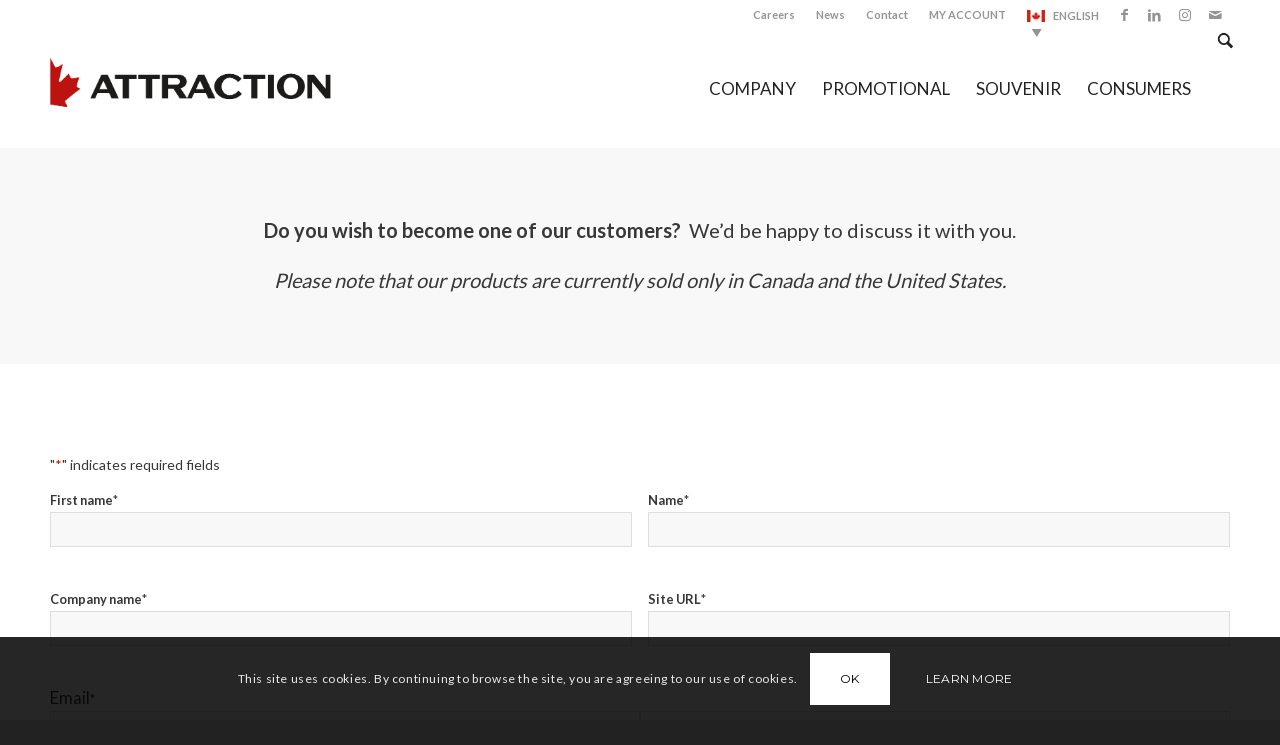

--- FILE ---
content_type: text/html; charset=UTF-8
request_url: https://www.attraction.com/en/souvenir/purchase/become-a-customer/
body_size: 65739
content:
<!DOCTYPE html>
<html lang="en-CA" class="html_stretched responsive av-preloader-disabled  html_header_top html_logo_left html_main_nav_header html_menu_right html_large html_header_sticky html_header_shrinking_disabled html_header_topbar_active html_mobile_menu_tablet html_header_searchicon html_content_align_center html_header_unstick_top_disabled html_header_stretch_disabled html_minimal_header html_elegant-blog html_modern-blog html_av-submenu-hidden html_av-submenu-display-click html_av-overlay-side html_av-overlay-side-classic html_av-submenu-noclone html_entry_id_7510 av-cookies-consent-show-message-bar av-cookies-cookie-consent-enabled av-cookies-can-opt-out av-cookies-user-silent-accept avia-cookie-check-browser-settings av-no-preview av-default-lightbox html_text_menu_active av-mobile-menu-switch-default">
<head>
<meta charset="UTF-8" />
<script type="text/javascript">
/* <![CDATA[ */
var gform;gform||(document.addEventListener("gform_main_scripts_loaded",function(){gform.scriptsLoaded=!0}),document.addEventListener("gform/theme/scripts_loaded",function(){gform.themeScriptsLoaded=!0}),window.addEventListener("DOMContentLoaded",function(){gform.domLoaded=!0}),gform={domLoaded:!1,scriptsLoaded:!1,themeScriptsLoaded:!1,isFormEditor:()=>"function"==typeof InitializeEditor,callIfLoaded:function(o){return!(!gform.domLoaded||!gform.scriptsLoaded||!gform.themeScriptsLoaded&&!gform.isFormEditor()||(gform.isFormEditor()&&console.warn("The use of gform.initializeOnLoaded() is deprecated in the form editor context and will be removed in Gravity Forms 3.1."),o(),0))},initializeOnLoaded:function(o){gform.callIfLoaded(o)||(document.addEventListener("gform_main_scripts_loaded",()=>{gform.scriptsLoaded=!0,gform.callIfLoaded(o)}),document.addEventListener("gform/theme/scripts_loaded",()=>{gform.themeScriptsLoaded=!0,gform.callIfLoaded(o)}),window.addEventListener("DOMContentLoaded",()=>{gform.domLoaded=!0,gform.callIfLoaded(o)}))},hooks:{action:{},filter:{}},addAction:function(o,r,e,t){gform.addHook("action",o,r,e,t)},addFilter:function(o,r,e,t){gform.addHook("filter",o,r,e,t)},doAction:function(o){gform.doHook("action",o,arguments)},applyFilters:function(o){return gform.doHook("filter",o,arguments)},removeAction:function(o,r){gform.removeHook("action",o,r)},removeFilter:function(o,r,e){gform.removeHook("filter",o,r,e)},addHook:function(o,r,e,t,n){null==gform.hooks[o][r]&&(gform.hooks[o][r]=[]);var d=gform.hooks[o][r];null==n&&(n=r+"_"+d.length),gform.hooks[o][r].push({tag:n,callable:e,priority:t=null==t?10:t})},doHook:function(r,o,e){var t;if(e=Array.prototype.slice.call(e,1),null!=gform.hooks[r][o]&&((o=gform.hooks[r][o]).sort(function(o,r){return o.priority-r.priority}),o.forEach(function(o){"function"!=typeof(t=o.callable)&&(t=window[t]),"action"==r?t.apply(null,e):e[0]=t.apply(null,e)})),"filter"==r)return e[0]},removeHook:function(o,r,t,n){var e;null!=gform.hooks[o][r]&&(e=(e=gform.hooks[o][r]).filter(function(o,r,e){return!!(null!=n&&n!=o.tag||null!=t&&t!=o.priority)}),gform.hooks[o][r]=e)}});
/* ]]> */
</script>



<!-- mobile setting -->
<meta name="viewport" content="width=device-width, initial-scale=1">

<!-- Scripts/CSS and wp_head hook -->
<meta name='robots' content='index, follow, max-image-preview:large, max-snippet:-1, max-video-preview:-1' />

				<script type='text/javascript'>

				function avia_cookie_check_sessionStorage()
				{
					//	FF throws error when all cookies blocked !!
					var sessionBlocked = false;
					try
					{
						var test = sessionStorage.getItem( 'aviaCookieRefused' ) != null;
					}
					catch(e)
					{
						sessionBlocked = true;
					}

					var aviaCookieRefused = ! sessionBlocked ? sessionStorage.getItem( 'aviaCookieRefused' ) : null;

					var html = document.getElementsByTagName('html')[0];

					/**
					 * Set a class to avoid calls to sessionStorage
					 */
					if( sessionBlocked || aviaCookieRefused )
					{
						if( html.className.indexOf('av-cookies-session-refused') < 0 )
						{
							html.className += ' av-cookies-session-refused';
						}
					}

					if( sessionBlocked || aviaCookieRefused || document.cookie.match(/aviaCookieConsent/) )
					{
						if( html.className.indexOf('av-cookies-user-silent-accept') >= 0 )
						{
							 html.className = html.className.replace(/\bav-cookies-user-silent-accept\b/g, '');
						}
					}
				}

				avia_cookie_check_sessionStorage();

			</script>
			<style type="text/css">@font-face { font-family: 'star'; src: url('https://www.attraction.com/wp-content/plugins/woocommerce/assets/fonts/star.eot'); src: url('https://www.attraction.com/wp-content/plugins/woocommerce/assets/fonts/star.eot?#iefix') format('embedded-opentype'), 	  url('https://www.attraction.com/wp-content/plugins/woocommerce/assets/fonts/star.woff') format('woff'), 	  url('https://www.attraction.com/wp-content/plugins/woocommerce/assets/fonts/star.ttf') format('truetype'), 	  url('https://www.attraction.com/wp-content/plugins/woocommerce/assets/fonts/star.svg#star') format('svg'); font-weight: normal; font-style: normal;  } @font-face { font-family: 'WooCommerce'; src: url('https://www.attraction.com/wp-content/plugins/woocommerce/assets/fonts/WooCommerce.eot'); src: url('https://www.attraction.com/wp-content/plugins/woocommerce/assets/fonts/WooCommerce.eot?#iefix') format('embedded-opentype'), 	  url('https://www.attraction.com/wp-content/plugins/woocommerce/assets/fonts/WooCommerce.woff') format('woff'), 	  url('https://www.attraction.com/wp-content/plugins/woocommerce/assets/fonts/WooCommerce.ttf') format('truetype'), 	  url('https://www.attraction.com/wp-content/plugins/woocommerce/assets/fonts/WooCommerce.svg#WooCommerce') format('svg'); font-weight: normal; font-style: normal;  } </style>
	<!-- This site is optimized with the Yoast SEO plugin v26.7 - https://yoast.com/wordpress/plugins/seo/ -->
	<title>BECOME A CUSTOMER - Attraction</title>
	<meta name="description" content="Do you wish to become a customer? We’d be happy to discuss it with you. Please note that our products are currently sold only in Canada." />
	<link rel="canonical" href="https://www.attraction.com/en/souvenir/purchase/become-a-customer/" />
	<meta property="og:locale" content="en_US" />
	<meta property="og:type" content="article" />
	<meta property="og:title" content="Become a customer" />
	<meta property="og:description" content="Do you wish to become a customer? We’d be happy to discuss it with you. Please note that our products are currently sold only in Canada." />
	<meta property="og:url" content="https://www.attraction.com/en/souvenir/purchase/become-a-customer/" />
	<meta property="og:site_name" content="Attraction" />
	<meta property="article:publisher" content="https://www.facebook.com/attraction.inc/" />
	<meta property="article:modified_time" content="2019-10-30T19:24:24+00:00" />
	<meta name="twitter:card" content="summary_large_image" />
	<meta name="twitter:label1" content="Est. reading time" />
	<meta name="twitter:data1" content="5 minutes" />
	<script type="application/ld+json" class="yoast-schema-graph">{"@context":"https://schema.org","@graph":[{"@type":"WebPage","@id":"https://www.attraction.com/en/souvenir/purchase/become-a-customer/","url":"https://www.attraction.com/en/souvenir/purchase/become-a-customer/","name":"BECOME A CUSTOMER - Attraction","isPartOf":{"@id":"https://www.attraction.com/en/#website"},"datePublished":"2019-05-21T16:06:19+00:00","dateModified":"2019-10-30T19:24:24+00:00","description":"Do you wish to become a customer? We’d be happy to discuss it with you. Please note that our products are currently sold only in Canada.","breadcrumb":{"@id":"https://www.attraction.com/en/souvenir/purchase/become-a-customer/#breadcrumb"},"inLanguage":"en-CA","potentialAction":[{"@type":"ReadAction","target":["https://www.attraction.com/en/souvenir/purchase/become-a-customer/"]}]},{"@type":"BreadcrumbList","@id":"https://www.attraction.com/en/souvenir/purchase/become-a-customer/#breadcrumb","itemListElement":[{"@type":"ListItem","position":1,"name":"Accueil","item":"https://www.attraction.com/en/"},{"@type":"ListItem","position":2,"name":"SOUVENIR","item":"https://www.attraction.com/en/souvenir/"},{"@type":"ListItem","position":3,"name":"PURCHASE","item":"https://www.attraction.com/en/souvenir/purchase/"},{"@type":"ListItem","position":4,"name":"BECOME A CUSTOMER"}]},{"@type":"WebSite","@id":"https://www.attraction.com/en/#website","url":"https://www.attraction.com/en/","name":"Attraction","description":"","publisher":{"@id":"https://www.attraction.com/en/#organization"},"potentialAction":[{"@type":"SearchAction","target":{"@type":"EntryPoint","urlTemplate":"https://www.attraction.com/en/?s={search_term_string}"},"query-input":{"@type":"PropertyValueSpecification","valueRequired":true,"valueName":"search_term_string"}}],"inLanguage":"en-CA"},{"@type":"Organization","@id":"https://www.attraction.com/en/#organization","name":"Attraction","url":"https://www.attraction.com/en/","logo":{"@type":"ImageObject","inLanguage":"en-CA","@id":"https://www.attraction.com/en/#/schema/logo/image/","url":"https://www.attraction.com/wp-content/uploads/2020/01/attraction-corpo-logo.png","contentUrl":"https://www.attraction.com/wp-content/uploads/2020/01/attraction-corpo-logo.png","width":800,"height":269,"caption":"Attraction"},"image":{"@id":"https://www.attraction.com/en/#/schema/logo/image/"},"sameAs":["https://www.facebook.com/attraction.inc/","https://www.linkedin.com/company/attraction_2/?originalSubdomain=fr","https://www.instagram.com/attraction_inc/?hl=fr-ca"]}]}</script>
	<!-- / Yoast SEO plugin. -->


<link rel='dns-prefetch' href='//www.attraction.com' />
<link rel="alternate" type="application/rss+xml" title="Attraction &raquo; Feed" href="https://www.attraction.com/en/feed/" />
<link rel="alternate" type="application/rss+xml" title="Attraction &raquo; Comments Feed" href="https://www.attraction.com/en/comments/feed/" />
<link rel="alternate" title="oEmbed (JSON)" type="application/json+oembed" href="https://www.attraction.com/en/wp-json/oembed/1.0/embed?url=https%3A%2F%2Fwww.attraction.com%2Fen%2Fsouvenir%2Fpurchase%2Fbecome-a-customer%2F" />
<link rel="alternate" title="oEmbed (XML)" type="text/xml+oembed" href="https://www.attraction.com/en/wp-json/oembed/1.0/embed?url=https%3A%2F%2Fwww.attraction.com%2Fen%2Fsouvenir%2Fpurchase%2Fbecome-a-customer%2F&#038;format=xml" />

<!-- google webfont font replacement -->

			<script type='text/javascript'>

				(function() {

					/*	check if webfonts are disabled by user setting via cookie - or user must opt in.	*/
					var html = document.getElementsByTagName('html')[0];
					var cookie_check = html.className.indexOf('av-cookies-needs-opt-in') >= 0 || html.className.indexOf('av-cookies-can-opt-out') >= 0;
					var allow_continue = true;
					var silent_accept_cookie = html.className.indexOf('av-cookies-user-silent-accept') >= 0;

					if( cookie_check && ! silent_accept_cookie )
					{
						if( ! document.cookie.match(/aviaCookieConsent/) || html.className.indexOf('av-cookies-session-refused') >= 0 )
						{
							allow_continue = false;
						}
						else
						{
							if( ! document.cookie.match(/aviaPrivacyRefuseCookiesHideBar/) )
							{
								allow_continue = false;
							}
							else if( ! document.cookie.match(/aviaPrivacyEssentialCookiesEnabled/) )
							{
								allow_continue = false;
							}
							else if( document.cookie.match(/aviaPrivacyGoogleWebfontsDisabled/) )
							{
								allow_continue = false;
							}
						}
					}

					if( allow_continue )
					{
						var f = document.createElement('link');

						f.type 	= 'text/css';
						f.rel 	= 'stylesheet';
						f.href 	= 'https://fonts.googleapis.com/css?family=Heebo:100,400,700%7CLato:300,400,700%7CMontserrat&display=auto';
						f.id 	= 'avia-google-webfont';

						document.getElementsByTagName('head')[0].appendChild(f);
					}
				})();

			</script>
			<style id='wp-img-auto-sizes-contain-inline-css' type='text/css'>
img:is([sizes=auto i],[sizes^="auto," i]){contain-intrinsic-size:3000px 1500px}
/*# sourceURL=wp-img-auto-sizes-contain-inline-css */
</style>
<link rel='stylesheet' id='wp-block-library-css' href='https://www.attraction.com/wp-includes/css/dist/block-library/style.min.css?ver=c6818c987d0674a6a0feafe04fa497e0' type='text/css' media='all' />
<link rel='stylesheet' id='wc-blocks-style-css' href='https://www.attraction.com/wp-content/plugins/woocommerce/assets/client/blocks/wc-blocks.css?ver=wc-10.4.3' type='text/css' media='all' />
<style id='global-styles-inline-css' type='text/css'>
:root{--wp--preset--aspect-ratio--square: 1;--wp--preset--aspect-ratio--4-3: 4/3;--wp--preset--aspect-ratio--3-4: 3/4;--wp--preset--aspect-ratio--3-2: 3/2;--wp--preset--aspect-ratio--2-3: 2/3;--wp--preset--aspect-ratio--16-9: 16/9;--wp--preset--aspect-ratio--9-16: 9/16;--wp--preset--color--black: #000000;--wp--preset--color--cyan-bluish-gray: #abb8c3;--wp--preset--color--white: #ffffff;--wp--preset--color--pale-pink: #f78da7;--wp--preset--color--vivid-red: #cf2e2e;--wp--preset--color--luminous-vivid-orange: #ff6900;--wp--preset--color--luminous-vivid-amber: #fcb900;--wp--preset--color--light-green-cyan: #7bdcb5;--wp--preset--color--vivid-green-cyan: #00d084;--wp--preset--color--pale-cyan-blue: #8ed1fc;--wp--preset--color--vivid-cyan-blue: #0693e3;--wp--preset--color--vivid-purple: #9b51e0;--wp--preset--color--metallic-red: #b02b2c;--wp--preset--color--maximum-yellow-red: #edae44;--wp--preset--color--yellow-sun: #eeee22;--wp--preset--color--palm-leaf: #83a846;--wp--preset--color--aero: #7bb0e7;--wp--preset--color--old-lavender: #745f7e;--wp--preset--color--steel-teal: #5f8789;--wp--preset--color--raspberry-pink: #d65799;--wp--preset--color--medium-turquoise: #4ecac2;--wp--preset--gradient--vivid-cyan-blue-to-vivid-purple: linear-gradient(135deg,rgb(6,147,227) 0%,rgb(155,81,224) 100%);--wp--preset--gradient--light-green-cyan-to-vivid-green-cyan: linear-gradient(135deg,rgb(122,220,180) 0%,rgb(0,208,130) 100%);--wp--preset--gradient--luminous-vivid-amber-to-luminous-vivid-orange: linear-gradient(135deg,rgb(252,185,0) 0%,rgb(255,105,0) 100%);--wp--preset--gradient--luminous-vivid-orange-to-vivid-red: linear-gradient(135deg,rgb(255,105,0) 0%,rgb(207,46,46) 100%);--wp--preset--gradient--very-light-gray-to-cyan-bluish-gray: linear-gradient(135deg,rgb(238,238,238) 0%,rgb(169,184,195) 100%);--wp--preset--gradient--cool-to-warm-spectrum: linear-gradient(135deg,rgb(74,234,220) 0%,rgb(151,120,209) 20%,rgb(207,42,186) 40%,rgb(238,44,130) 60%,rgb(251,105,98) 80%,rgb(254,248,76) 100%);--wp--preset--gradient--blush-light-purple: linear-gradient(135deg,rgb(255,206,236) 0%,rgb(152,150,240) 100%);--wp--preset--gradient--blush-bordeaux: linear-gradient(135deg,rgb(254,205,165) 0%,rgb(254,45,45) 50%,rgb(107,0,62) 100%);--wp--preset--gradient--luminous-dusk: linear-gradient(135deg,rgb(255,203,112) 0%,rgb(199,81,192) 50%,rgb(65,88,208) 100%);--wp--preset--gradient--pale-ocean: linear-gradient(135deg,rgb(255,245,203) 0%,rgb(182,227,212) 50%,rgb(51,167,181) 100%);--wp--preset--gradient--electric-grass: linear-gradient(135deg,rgb(202,248,128) 0%,rgb(113,206,126) 100%);--wp--preset--gradient--midnight: linear-gradient(135deg,rgb(2,3,129) 0%,rgb(40,116,252) 100%);--wp--preset--font-size--small: 1rem;--wp--preset--font-size--medium: 1.125rem;--wp--preset--font-size--large: 1.75rem;--wp--preset--font-size--x-large: clamp(1.75rem, 3vw, 2.25rem);--wp--preset--spacing--20: 0.44rem;--wp--preset--spacing--30: 0.67rem;--wp--preset--spacing--40: 1rem;--wp--preset--spacing--50: 1.5rem;--wp--preset--spacing--60: 2.25rem;--wp--preset--spacing--70: 3.38rem;--wp--preset--spacing--80: 5.06rem;--wp--preset--shadow--natural: 6px 6px 9px rgba(0, 0, 0, 0.2);--wp--preset--shadow--deep: 12px 12px 50px rgba(0, 0, 0, 0.4);--wp--preset--shadow--sharp: 6px 6px 0px rgba(0, 0, 0, 0.2);--wp--preset--shadow--outlined: 6px 6px 0px -3px rgb(255, 255, 255), 6px 6px rgb(0, 0, 0);--wp--preset--shadow--crisp: 6px 6px 0px rgb(0, 0, 0);}:root { --wp--style--global--content-size: 800px;--wp--style--global--wide-size: 1130px; }:where(body) { margin: 0; }.wp-site-blocks > .alignleft { float: left; margin-right: 2em; }.wp-site-blocks > .alignright { float: right; margin-left: 2em; }.wp-site-blocks > .aligncenter { justify-content: center; margin-left: auto; margin-right: auto; }:where(.is-layout-flex){gap: 0.5em;}:where(.is-layout-grid){gap: 0.5em;}.is-layout-flow > .alignleft{float: left;margin-inline-start: 0;margin-inline-end: 2em;}.is-layout-flow > .alignright{float: right;margin-inline-start: 2em;margin-inline-end: 0;}.is-layout-flow > .aligncenter{margin-left: auto !important;margin-right: auto !important;}.is-layout-constrained > .alignleft{float: left;margin-inline-start: 0;margin-inline-end: 2em;}.is-layout-constrained > .alignright{float: right;margin-inline-start: 2em;margin-inline-end: 0;}.is-layout-constrained > .aligncenter{margin-left: auto !important;margin-right: auto !important;}.is-layout-constrained > :where(:not(.alignleft):not(.alignright):not(.alignfull)){max-width: var(--wp--style--global--content-size);margin-left: auto !important;margin-right: auto !important;}.is-layout-constrained > .alignwide{max-width: var(--wp--style--global--wide-size);}body .is-layout-flex{display: flex;}.is-layout-flex{flex-wrap: wrap;align-items: center;}.is-layout-flex > :is(*, div){margin: 0;}body .is-layout-grid{display: grid;}.is-layout-grid > :is(*, div){margin: 0;}body{padding-top: 0px;padding-right: 0px;padding-bottom: 0px;padding-left: 0px;}a:where(:not(.wp-element-button)){text-decoration: underline;}:root :where(.wp-element-button, .wp-block-button__link){background-color: #32373c;border-width: 0;color: #fff;font-family: inherit;font-size: inherit;font-style: inherit;font-weight: inherit;letter-spacing: inherit;line-height: inherit;padding-top: calc(0.667em + 2px);padding-right: calc(1.333em + 2px);padding-bottom: calc(0.667em + 2px);padding-left: calc(1.333em + 2px);text-decoration: none;text-transform: inherit;}.has-black-color{color: var(--wp--preset--color--black) !important;}.has-cyan-bluish-gray-color{color: var(--wp--preset--color--cyan-bluish-gray) !important;}.has-white-color{color: var(--wp--preset--color--white) !important;}.has-pale-pink-color{color: var(--wp--preset--color--pale-pink) !important;}.has-vivid-red-color{color: var(--wp--preset--color--vivid-red) !important;}.has-luminous-vivid-orange-color{color: var(--wp--preset--color--luminous-vivid-orange) !important;}.has-luminous-vivid-amber-color{color: var(--wp--preset--color--luminous-vivid-amber) !important;}.has-light-green-cyan-color{color: var(--wp--preset--color--light-green-cyan) !important;}.has-vivid-green-cyan-color{color: var(--wp--preset--color--vivid-green-cyan) !important;}.has-pale-cyan-blue-color{color: var(--wp--preset--color--pale-cyan-blue) !important;}.has-vivid-cyan-blue-color{color: var(--wp--preset--color--vivid-cyan-blue) !important;}.has-vivid-purple-color{color: var(--wp--preset--color--vivid-purple) !important;}.has-metallic-red-color{color: var(--wp--preset--color--metallic-red) !important;}.has-maximum-yellow-red-color{color: var(--wp--preset--color--maximum-yellow-red) !important;}.has-yellow-sun-color{color: var(--wp--preset--color--yellow-sun) !important;}.has-palm-leaf-color{color: var(--wp--preset--color--palm-leaf) !important;}.has-aero-color{color: var(--wp--preset--color--aero) !important;}.has-old-lavender-color{color: var(--wp--preset--color--old-lavender) !important;}.has-steel-teal-color{color: var(--wp--preset--color--steel-teal) !important;}.has-raspberry-pink-color{color: var(--wp--preset--color--raspberry-pink) !important;}.has-medium-turquoise-color{color: var(--wp--preset--color--medium-turquoise) !important;}.has-black-background-color{background-color: var(--wp--preset--color--black) !important;}.has-cyan-bluish-gray-background-color{background-color: var(--wp--preset--color--cyan-bluish-gray) !important;}.has-white-background-color{background-color: var(--wp--preset--color--white) !important;}.has-pale-pink-background-color{background-color: var(--wp--preset--color--pale-pink) !important;}.has-vivid-red-background-color{background-color: var(--wp--preset--color--vivid-red) !important;}.has-luminous-vivid-orange-background-color{background-color: var(--wp--preset--color--luminous-vivid-orange) !important;}.has-luminous-vivid-amber-background-color{background-color: var(--wp--preset--color--luminous-vivid-amber) !important;}.has-light-green-cyan-background-color{background-color: var(--wp--preset--color--light-green-cyan) !important;}.has-vivid-green-cyan-background-color{background-color: var(--wp--preset--color--vivid-green-cyan) !important;}.has-pale-cyan-blue-background-color{background-color: var(--wp--preset--color--pale-cyan-blue) !important;}.has-vivid-cyan-blue-background-color{background-color: var(--wp--preset--color--vivid-cyan-blue) !important;}.has-vivid-purple-background-color{background-color: var(--wp--preset--color--vivid-purple) !important;}.has-metallic-red-background-color{background-color: var(--wp--preset--color--metallic-red) !important;}.has-maximum-yellow-red-background-color{background-color: var(--wp--preset--color--maximum-yellow-red) !important;}.has-yellow-sun-background-color{background-color: var(--wp--preset--color--yellow-sun) !important;}.has-palm-leaf-background-color{background-color: var(--wp--preset--color--palm-leaf) !important;}.has-aero-background-color{background-color: var(--wp--preset--color--aero) !important;}.has-old-lavender-background-color{background-color: var(--wp--preset--color--old-lavender) !important;}.has-steel-teal-background-color{background-color: var(--wp--preset--color--steel-teal) !important;}.has-raspberry-pink-background-color{background-color: var(--wp--preset--color--raspberry-pink) !important;}.has-medium-turquoise-background-color{background-color: var(--wp--preset--color--medium-turquoise) !important;}.has-black-border-color{border-color: var(--wp--preset--color--black) !important;}.has-cyan-bluish-gray-border-color{border-color: var(--wp--preset--color--cyan-bluish-gray) !important;}.has-white-border-color{border-color: var(--wp--preset--color--white) !important;}.has-pale-pink-border-color{border-color: var(--wp--preset--color--pale-pink) !important;}.has-vivid-red-border-color{border-color: var(--wp--preset--color--vivid-red) !important;}.has-luminous-vivid-orange-border-color{border-color: var(--wp--preset--color--luminous-vivid-orange) !important;}.has-luminous-vivid-amber-border-color{border-color: var(--wp--preset--color--luminous-vivid-amber) !important;}.has-light-green-cyan-border-color{border-color: var(--wp--preset--color--light-green-cyan) !important;}.has-vivid-green-cyan-border-color{border-color: var(--wp--preset--color--vivid-green-cyan) !important;}.has-pale-cyan-blue-border-color{border-color: var(--wp--preset--color--pale-cyan-blue) !important;}.has-vivid-cyan-blue-border-color{border-color: var(--wp--preset--color--vivid-cyan-blue) !important;}.has-vivid-purple-border-color{border-color: var(--wp--preset--color--vivid-purple) !important;}.has-metallic-red-border-color{border-color: var(--wp--preset--color--metallic-red) !important;}.has-maximum-yellow-red-border-color{border-color: var(--wp--preset--color--maximum-yellow-red) !important;}.has-yellow-sun-border-color{border-color: var(--wp--preset--color--yellow-sun) !important;}.has-palm-leaf-border-color{border-color: var(--wp--preset--color--palm-leaf) !important;}.has-aero-border-color{border-color: var(--wp--preset--color--aero) !important;}.has-old-lavender-border-color{border-color: var(--wp--preset--color--old-lavender) !important;}.has-steel-teal-border-color{border-color: var(--wp--preset--color--steel-teal) !important;}.has-raspberry-pink-border-color{border-color: var(--wp--preset--color--raspberry-pink) !important;}.has-medium-turquoise-border-color{border-color: var(--wp--preset--color--medium-turquoise) !important;}.has-vivid-cyan-blue-to-vivid-purple-gradient-background{background: var(--wp--preset--gradient--vivid-cyan-blue-to-vivid-purple) !important;}.has-light-green-cyan-to-vivid-green-cyan-gradient-background{background: var(--wp--preset--gradient--light-green-cyan-to-vivid-green-cyan) !important;}.has-luminous-vivid-amber-to-luminous-vivid-orange-gradient-background{background: var(--wp--preset--gradient--luminous-vivid-amber-to-luminous-vivid-orange) !important;}.has-luminous-vivid-orange-to-vivid-red-gradient-background{background: var(--wp--preset--gradient--luminous-vivid-orange-to-vivid-red) !important;}.has-very-light-gray-to-cyan-bluish-gray-gradient-background{background: var(--wp--preset--gradient--very-light-gray-to-cyan-bluish-gray) !important;}.has-cool-to-warm-spectrum-gradient-background{background: var(--wp--preset--gradient--cool-to-warm-spectrum) !important;}.has-blush-light-purple-gradient-background{background: var(--wp--preset--gradient--blush-light-purple) !important;}.has-blush-bordeaux-gradient-background{background: var(--wp--preset--gradient--blush-bordeaux) !important;}.has-luminous-dusk-gradient-background{background: var(--wp--preset--gradient--luminous-dusk) !important;}.has-pale-ocean-gradient-background{background: var(--wp--preset--gradient--pale-ocean) !important;}.has-electric-grass-gradient-background{background: var(--wp--preset--gradient--electric-grass) !important;}.has-midnight-gradient-background{background: var(--wp--preset--gradient--midnight) !important;}.has-small-font-size{font-size: var(--wp--preset--font-size--small) !important;}.has-medium-font-size{font-size: var(--wp--preset--font-size--medium) !important;}.has-large-font-size{font-size: var(--wp--preset--font-size--large) !important;}.has-x-large-font-size{font-size: var(--wp--preset--font-size--x-large) !important;}
/*# sourceURL=global-styles-inline-css */
</style>

<link rel='stylesheet' id='wp-components-css' href='https://www.attraction.com/wp-includes/css/dist/components/style.min.css?ver=c6818c987d0674a6a0feafe04fa497e0' type='text/css' media='all' />
<link rel='stylesheet' id='wp-preferences-css' href='https://www.attraction.com/wp-includes/css/dist/preferences/style.min.css?ver=c6818c987d0674a6a0feafe04fa497e0' type='text/css' media='all' />
<link rel='stylesheet' id='wp-block-editor-css' href='https://www.attraction.com/wp-includes/css/dist/block-editor/style.min.css?ver=c6818c987d0674a6a0feafe04fa497e0' type='text/css' media='all' />
<link rel='stylesheet' id='popup-maker-block-library-style-css' href='https://www.attraction.com/wp-content/plugins/popup-maker/dist/packages/block-library-style.css?ver=dbea705cfafe089d65f1' type='text/css' media='all' />
<link rel='stylesheet' id='wcml-dropdown-0-css' href='//www.attraction.com/wp-content/plugins/woocommerce-multilingual/templates/currency-switchers/legacy-dropdown/style.css?ver=5.5.3.1' type='text/css' media='all' />
<style id='woocommerce-inline-inline-css' type='text/css'>
.woocommerce form .form-row .required { visibility: visible; }
/*# sourceURL=woocommerce-inline-inline-css */
</style>
<link rel='stylesheet' id='wpml-menu-item-0-css' href='https://www.attraction.com/wp-content/plugins/sitepress-multilingual-cms/templates/language-switchers/menu-item/style.min.css?ver=1' type='text/css' media='all' />
<style id='wpml-menu-item-0-inline-css' type='text/css'>
.wpml-ls-slot-29, .wpml-ls-slot-29 a, .wpml-ls-slot-29 a:visited{background-color:#f7f7f7;color:#444444;}.wpml-ls-slot-29:hover, .wpml-ls-slot-29:hover a, .wpml-ls-slot-29 a:hover{color:#0a0a0a;background-color:#f7f7f7;}.wpml-ls-slot-29.wpml-ls-current-language, .wpml-ls-slot-29.wpml-ls-current-language a, .wpml-ls-slot-29.wpml-ls-current-language a:visited{color:#444444;background-color:#ffffff;}.wpml-ls-slot-29.wpml-ls-current-language:hover, .wpml-ls-slot-29.wpml-ls-current-language:hover a, .wpml-ls-slot-29.wpml-ls-current-language a:hover{color:#0a0a0a;background-color:#ffffff;}.wpml-ls-slot-29.wpml-ls-current-language .wpml-ls-slot-29, .wpml-ls-slot-29.wpml-ls-current-language .wpml-ls-slot-29 a, .wpml-ls-slot-29.wpml-ls-current-language .wpml-ls-slot-29 a:visited{background-color:#f7f7f7;color:#444444;}.wpml-ls-slot-29.wpml-ls-current-language .wpml-ls-slot-29:hover, .wpml-ls-slot-29.wpml-ls-current-language .wpml-ls-slot-29:hover a, .wpml-ls-slot-29.wpml-ls-current-language .wpml-ls-slot-29 a:hover {color:#0a0a0a;background-color:#f7f7f7;}
#lang_sel img, #lang_sel_list img, #lang_sel_footer img { display: inline; }
/*# sourceURL=wpml-menu-item-0-inline-css */
</style>
<link rel='stylesheet' id='ywctm-frontend-css' href='https://www.attraction.com/wp-content/plugins/yith-woocommerce-catalog-mode/assets/css/frontend.min.css?ver=2.51.0' type='text/css' media='all' />
<style id='ywctm-frontend-inline-css' type='text/css'>
form.cart button.single_add_to_cart_button, .ppc-button-wrapper, .wc-ppcp-paylater-msg__container, form.cart .quantity, .widget.woocommerce.widget_shopping_cart{display: none !important}
/*# sourceURL=ywctm-frontend-inline-css */
</style>
<link rel='stylesheet' id='dgwt-wcas-style-css' href='https://www.attraction.com/wp-content/plugins/ajax-search-for-woocommerce/assets/css/style.min.css?ver=1.32.2' type='text/css' media='all' />
<link rel='stylesheet' id='gravity_forms_theme_reset-css' href='https://www.attraction.com/wp-content/plugins/gravityforms/assets/css/dist/gravity-forms-theme-reset.min.css?ver=2.9.25' type='text/css' media='all' />
<link rel='stylesheet' id='gravity_forms_theme_foundation-css' href='https://www.attraction.com/wp-content/plugins/gravityforms/assets/css/dist/gravity-forms-theme-foundation.min.css?ver=2.9.25' type='text/css' media='all' />
<link rel='stylesheet' id='gravity_forms_theme_framework-css' href='https://www.attraction.com/wp-content/plugins/gravityforms/assets/css/dist/gravity-forms-theme-framework.min.css?ver=2.9.25' type='text/css' media='all' />
<link rel='stylesheet' id='gravity_forms_orbital_theme-css' href='https://www.attraction.com/wp-content/plugins/gravityforms/assets/css/dist/gravity-forms-orbital-theme.min.css?ver=2.9.25' type='text/css' media='all' />
<link rel='stylesheet' id='woo-variation-swatches-css' href='https://www.attraction.com/wp-content/plugins/woo-variation-swatches/assets/css/frontend.min.css?ver=1.0.85' type='text/css' media='all' />
<style id='woo-variation-swatches-inline-css' type='text/css'>
.variable-item:not(.radio-variable-item) { width : 27px; height : 27px; } .wvs-style-squared .button-variable-item { min-width : 27px; } .button-variable-item span { font-size : 11px; }
/*# sourceURL=woo-variation-swatches-inline-css */
</style>
<link rel='stylesheet' id='woo-variation-swatches-theme-override-css' href='https://www.attraction.com/wp-content/plugins/woo-variation-swatches/assets/css/wvs-theme-override.min.css?ver=1.0.85' type='text/css' media='all' />
<link rel='stylesheet' id='woo-variation-swatches-tooltip-css' href='https://www.attraction.com/wp-content/plugins/woo-variation-swatches/assets/css/frontend-tooltip.min.css?ver=1.0.85' type='text/css' media='all' />
<style id='woo-variation-swatches-tooltip-inline-css' type='text/css'>

				
				.variable-items-wrapper .image-tooltip-wrapper{
				 border-color: rgba(51, 51, 51, 0.9) !important;
                 background-color: rgba(51, 51, 51, 0.9) !important;
				}
				.variable-items-wrapper .image-tooltip-wrapper:after{
                 border-top-color: rgba(51, 51, 51, 0.9) !important;
				}
				
				.variable-items-wrapper [data-wvstooltip]:before {
				 background-color: rgba(51, 51, 51, 0.9) !important;
				 color: #ffffff !important;;
				 }
				.variable-items-wrapper [data-wvstooltip]:after {
				border-top-color: rgba(51, 51, 51, 0.9) !important;
				}
               
/*# sourceURL=woo-variation-swatches-tooltip-inline-css */
</style>
<link rel='stylesheet' id='woo-variation-swatches-pro-css' href='https://www.attraction.com/wp-content/plugins/woo-variation-swatches-pro/assets/css/frontend-pro.min.css?ver=1.0.31' type='text/css' media='all' />
<style id='woo-variation-swatches-pro-inline-css' type='text/css'>

    .wvs-archive-variation-wrapper .variable-item:not(.radio-variable-item) {
        width  : 30px;
        height : 30px;
        }

    .wvs-archive-variation-wrapper .variable-items-wrapper.squared .button-variable-item,
    .variable-items-wrapper.squared .button-variable-item {
        min-width : 30px;
        }

    .wvs-archive-variation-wrapper .button-variable-item span {
        font-size : 12px;
        }

    .woo-variation-swatches-style-squared .button-variable-wrapper.rounded .button-variable-item {
        width : 30px !important;
        }

    .wvs-large-variable-wrapper .variable-item:not(.radio-variable-item) {
        width  : 40px;
        height : 40px;
        }

    .woo-variation-swatches-style-squared .wvs-large-variable-wrapper .button-variable-item {
        min-width : 40px;
        }

    .wvs-large-variable-wrapper .button-variable-item span {
        font-size : 13px;
        }

    .woo-variation-swatches-stylesheet-enabled.woo-variation-swatches-style-squared .button-variable-wrapper.rounded.wvs-large-variable-wrapper .button-variable-item {
        width : 40px !important;
        }

    .woo-variation-swatches-stylesheet-enabled .variable-items-wrapper .variable-item:not(.radio-variable-item) {
        box-shadow : 0 0 0 1px rgba(0, 0, 0, 0.3) !important;
        }

    .woo-variation-swatches-stylesheet-enabled .variable-items-wrapper .button-variable-item span,
    .woo-variation-swatches-stylesheet-enabled .variable-items-wrapper .radio-variable-item label,
    .woo-variation-swatches-stylesheet-enabled .wvs-archive-variation-wrapper .reset_variations a {
        color : #000000 !important;
        }

    .woo-variation-swatches-stylesheet-enabled .variable-items-wrapper .variable-item:not(.radio-variable-item) {
        background-color : #FFFFFF !important;
        }

    .woo-variation-swatches-stylesheet-enabled .variable-items-wrapper .button-variable-item.selected span,
    .woo-variation-swatches-stylesheet-enabled .variable-items-wrapper .radio-variable-item.selected label {
        color : #a21917 !important;
        }

    .woo-variation-swatches-stylesheet-enabled .variable-items-wrapper .variable-item:not(.radio-variable-item).selected {
        background-color : #FFFFFF !important;
        }

    .woo-variation-swatches-stylesheet-enabled .variable-items-wrapper .variable-item:not(.radio-variable-item).selected {
        box-shadow : 0 0 0 3px #a21917 !important;
        }

    .woo-variation-swatches-stylesheet-enabled .variable-items-wrapper .variable-item:not(.radio-variable-item):hover,
    .woo-variation-swatches-stylesheet-enabled .variable-items-wrapper .variable-item:not(.radio-variable-item).selected:hover {
        box-shadow : 0 0 0 3px #000000 !important;
        }

    .woo-variation-swatches-stylesheet-enabled .variable-items-wrapper .button-variable-item:hover span,
    .woo-variation-swatches-stylesheet-enabled .variable-items-wrapper .button-variable-item.selected:hover span,
    .woo-variation-swatches-stylesheet-enabled .variable-items-wrapper .radio-variable-item:hover label,
    .woo-variation-swatches-stylesheet-enabled .variable-items-wrapper .radio-variable-item.selected:hover label {
        color : #000000 !important;
        }

    .woo-variation-swatches-stylesheet-enabled .variable-items-wrapper .variable-item:not(.radio-variable-item):hover,
    .woo-variation-swatches-stylesheet-enabled .variable-items-wrapper .variable-item:not(.radio-variable-item).selected:hover {
        background-color : #FFFFFF !important;
        }

/*# sourceURL=woo-variation-swatches-pro-inline-css */
</style>
<link rel='stylesheet' id='woo-variation-swatches-pro-theme-override-css' href='https://www.attraction.com/wp-content/plugins/woo-variation-swatches-pro/assets/css/wvs-pro-theme-override.min.css?ver=1.0.31' type='text/css' media='all' />
<link rel='stylesheet' id='avia-merged-styles-css' href='https://www.attraction.com/wp-content/uploads/dynamic_avia/avia-merged-styles-af7483c4e09f44f1d234e49710c09518---69682e8bd9dcb.css' type='text/css' media='all' />
<link rel='stylesheet' id='avia-single-post-7510-css' href='https://www.attraction.com/wp-content/uploads/dynamic_avia/avia_posts_css/post-7510.css?ver=ver-1768634077' type='text/css' media='all' />
<link rel='stylesheet' id='avia-single-post-4485-css' href='https://www.attraction.com/wp-content/uploads/dynamic_avia/avia_posts_css/post-4485.css?ver=ver-1768447516' type='text/css' media='all' />
<link rel='stylesheet' id='avia-single-post-7384-css' href='https://www.attraction.com/wp-content/uploads/dynamic_avia/avia_posts_css/post-7384.css?ver=ver-1768435619' type='text/css' media='all' />
<script type="text/template" id="tmpl-variation-template">
	<div class="woocommerce-variation-description">{{{ data.variation.variation_description }}}</div>
	<div class="woocommerce-variation-price">{{{ data.variation.price_html }}}</div>
	<div class="woocommerce-variation-availability">{{{ data.variation.availability_html }}}</div>
</script>
<script type="text/template" id="tmpl-unavailable-variation-template">
	<p role="alert">Sorry, this product is unavailable. Please choose a different combination.</p>
</script>

<script type="text/template" id="tmpl-wvs-variation-template">
    {{{ data.price_html }}}
    <div class="woocommerce-variation-availability">{{{ data.variation.availability_html }}}</div>
</script>
<script type="text/javascript" src="https://www.attraction.com/wp-includes/js/jquery/jquery.min.js?ver=3.7.1" id="jquery-core-js"></script>
<script type="text/javascript" src="https://www.attraction.com/wp-includes/js/jquery/jquery-migrate.min.js?ver=3.4.1" id="jquery-migrate-js"></script>
<script type="text/javascript" src="https://www.attraction.com/wp-includes/js/underscore.min.js?ver=1.13.7" id="underscore-js"></script>
<script type="text/javascript" id="wpml-cookie-js-extra">
/* <![CDATA[ */
var wpml_cookies = {"wp-wpml_current_language":{"value":"en","expires":1,"path":"/"}};
var wpml_cookies = {"wp-wpml_current_language":{"value":"en","expires":1,"path":"/"}};
//# sourceURL=wpml-cookie-js-extra
/* ]]> */
</script>
<script type="text/javascript" src="https://www.attraction.com/wp-content/plugins/sitepress-multilingual-cms/res/js/cookies/language-cookie.js?ver=486900" id="wpml-cookie-js" defer="defer" data-wp-strategy="defer"></script>
<script type="text/javascript" id="zxcvbn-async-js-extra">
/* <![CDATA[ */
var _zxcvbnSettings = {"src":"https://www.attraction.com/wp-includes/js/zxcvbn.min.js"};
//# sourceURL=zxcvbn-async-js-extra
/* ]]> */
</script>
<script type="text/javascript" src="https://www.attraction.com/wp-includes/js/zxcvbn-async.min.js?ver=1.0" id="zxcvbn-async-js"></script>
<script type="text/javascript" src="https://www.attraction.com/wp-includes/js/dist/hooks.min.js?ver=dd5603f07f9220ed27f1" id="wp-hooks-js"></script>
<script type="text/javascript" src="https://www.attraction.com/wp-includes/js/dist/i18n.min.js?ver=c26c3dc7bed366793375" id="wp-i18n-js"></script>
<script type="text/javascript" id="wp-i18n-js-after">
/* <![CDATA[ */
wp.i18n.setLocaleData( { 'text direction\u0004ltr': [ 'ltr' ] } );
//# sourceURL=wp-i18n-js-after
/* ]]> */
</script>
<script type="text/javascript" id="password-strength-meter-js-extra">
/* <![CDATA[ */
var pwsL10n = {"unknown":"Password strength unknown","short":"Very weak","bad":"Weak","good":"Medium","strong":"Strong","mismatch":"Mismatch"};
//# sourceURL=password-strength-meter-js-extra
/* ]]> */
</script>
<script type="text/javascript" id="password-strength-meter-js-translations">
/* <![CDATA[ */
( function( domain, translations ) {
	var localeData = translations.locale_data[ domain ] || translations.locale_data.messages;
	localeData[""].domain = domain;
	wp.i18n.setLocaleData( localeData, domain );
} )( "default", {"translation-revision-date":"2025-11-25 13:29:02+0000","generator":"GlotPress\/4.0.3","domain":"messages","locale_data":{"messages":{"":{"domain":"messages","plural-forms":"nplurals=2; plural=n != 1;","lang":"en_CA"},"%1$s is deprecated since version %2$s! Use %3$s instead. Please consider writing more inclusive code.":["%1$s is deprecated since version %2$s! Use %3$s instead. Please consider writing more inclusive code."]}},"comment":{"reference":"wp-admin\/js\/password-strength-meter.js"}} );
//# sourceURL=password-strength-meter-js-translations
/* ]]> */
</script>
<script type="text/javascript" src="https://www.attraction.com/wp-admin/js/password-strength-meter.min.js?ver=c6818c987d0674a6a0feafe04fa497e0" id="password-strength-meter-js"></script>
<script type="text/javascript" src="https://www.attraction.com/wp-content/plugins/woocommerce/assets/js/js-cookie/js.cookie.min.js?ver=2.1.4-wc.10.4.3" id="wc-js-cookie-js" defer="defer" data-wp-strategy="defer"></script>
<script type="text/javascript" id="wc-cart-fragments-js-extra">
/* <![CDATA[ */
var wc_cart_fragments_params = {"ajax_url":"/wp-admin/admin-ajax.php?lang=en","wc_ajax_url":"/en/?wc-ajax=%%endpoint%%","cart_hash_key":"wc_cart_hash_168c0e32d1f65e57052be30d13155b57-en","fragment_name":"wc_fragments_168c0e32d1f65e57052be30d13155b57","request_timeout":"5000"};
//# sourceURL=wc-cart-fragments-js-extra
/* ]]> */
</script>
<script type="text/javascript" src="https://www.attraction.com/wp-content/plugins/woocommerce/assets/js/frontend/cart-fragments.min.js?ver=10.4.3" id="wc-cart-fragments-js" defer="defer" data-wp-strategy="defer"></script>
<script type="text/javascript" src="https://www.attraction.com/wp-content/plugins/woocommerce/assets/js/jquery-blockui/jquery.blockUI.min.js?ver=2.7.0-wc.10.4.3" id="wc-jquery-blockui-js" defer="defer" data-wp-strategy="defer"></script>
<script type="text/javascript" id="woocommerce-js-extra">
/* <![CDATA[ */
var woocommerce_params = {"ajax_url":"/wp-admin/admin-ajax.php?lang=en","wc_ajax_url":"/en/?wc-ajax=%%endpoint%%","i18n_password_show":"Show password","i18n_password_hide":"Hide password"};
//# sourceURL=woocommerce-js-extra
/* ]]> */
</script>
<script type="text/javascript" src="https://www.attraction.com/wp-content/plugins/woocommerce/assets/js/frontend/woocommerce.min.js?ver=10.4.3" id="woocommerce-js" defer="defer" data-wp-strategy="defer"></script>
<script type="text/javascript" id="wpml-browser-redirect-js-extra">
/* <![CDATA[ */
var wpml_browser_redirect_params = {"pageLanguage":"en","languageUrls":{"fr_fr":"https://www.attraction.com/recreotouristique/achetez/devenez-client/","fr":"https://www.attraction.com/recreotouristique/achetez/devenez-client/","en_ca":"https://www.attraction.com/en/souvenir/purchase/become-a-customer/","en":"https://www.attraction.com/en/souvenir/purchase/become-a-customer/","ca":"https://www.attraction.com/en/souvenir/purchase/become-a-customer/","en_us":"https://www.attraction.com/us/souvenir/purchase/become-a-customer/","us":"https://www.attraction.com/us/souvenir/purchase/become-a-customer/"},"cookie":{"name":"_icl_visitor_lang_js","domain":"www.attraction.com","path":"/","expiration":96}};
//# sourceURL=wpml-browser-redirect-js-extra
/* ]]> */
</script>
<script type="text/javascript" src="https://www.attraction.com/wp-content/plugins/sitepress-multilingual-cms/dist/js/browser-redirect/app.js?ver=486900" id="wpml-browser-redirect-js"></script>
<script type="text/javascript" defer='defer' src="https://www.attraction.com/wp-content/plugins/gravityforms/js/jquery.json.min.js?ver=2.9.25" id="gform_json-js"></script>
<script type="text/javascript" id="gform_gravityforms-js-extra">
/* <![CDATA[ */
var gf_global = {"gf_currency_config":{"name":"Canadian Dollar","symbol_left":"$","symbol_right":"CAD","symbol_padding":" ","thousand_separator":",","decimal_separator":".","decimals":2,"code":"CAD"},"base_url":"https://www.attraction.com/wp-content/plugins/gravityforms","number_formats":[],"spinnerUrl":"https://www.attraction.com/wp-content/plugins/gravityforms/images/spinner.svg","version_hash":"aa9b7afa74b35b96b251a78ea4051e81","strings":{"newRowAdded":"New row added.","rowRemoved":"Row removed","formSaved":"The form has been saved.  The content contains the link to return and complete the form."}};
var gform_i18n = {"datepicker":{"days":{"monday":"Mo","tuesday":"Tu","wednesday":"We","thursday":"Th","friday":"Fr","saturday":"Sa","sunday":"Su"},"months":{"january":"January","february":"February","march":"March","april":"April","may":"May","june":"June","july":"July","august":"August","september":"September","october":"October","november":"November","december":"December"},"firstDay":1,"iconText":"Select date"}};
var gf_legacy_multi = {"9":""};
var gform_gravityforms = {"strings":{"invalid_file_extension":"This type of file is not allowed. Must be one of the following:","delete_file":"Delete this file","in_progress":"in progress","file_exceeds_limit":"File exceeds size limit","illegal_extension":"This type of file is not allowed.","max_reached":"Maximum number of files reached","unknown_error":"There was a problem while saving the file on the server","currently_uploading":"Please wait for the uploading to complete","cancel":"Cancel","cancel_upload":"Cancel this upload","cancelled":"Cancelled","error":"Error","message":"Message"},"vars":{"images_url":"https://www.attraction.com/wp-content/plugins/gravityforms/images"}};
//# sourceURL=gform_gravityforms-js-extra
/* ]]> */
</script>
<script type="text/javascript" id="gform_gravityforms-js-before">
/* <![CDATA[ */

//# sourceURL=gform_gravityforms-js-before
/* ]]> */
</script>
<script type="text/javascript" defer='defer' src="https://www.attraction.com/wp-content/plugins/gravityforms/js/gravityforms.min.js?ver=2.9.25" id="gform_gravityforms-js"></script>
<script type="text/javascript" defer='defer' src="https://www.attraction.com/wp-content/plugins/gravityforms/assets/js/dist/utils.min.js?ver=48a3755090e76a154853db28fc254681" id="gform_gravityforms_utils-js"></script>
<script type="text/javascript" id="wp-util-js-extra">
/* <![CDATA[ */
var _wpUtilSettings = {"ajax":{"url":"/wp-admin/admin-ajax.php"}};
//# sourceURL=wp-util-js-extra
/* ]]> */
</script>
<script type="text/javascript" src="https://www.attraction.com/wp-includes/js/wp-util.min.js?ver=c6818c987d0674a6a0feafe04fa497e0" id="wp-util-js"></script>
<script type="text/javascript" id="wc-add-to-cart-variation-js-extra">
/* <![CDATA[ */
var wc_add_to_cart_variation_params = {"wc_ajax_url":"/en/?wc-ajax=%%endpoint%%","i18n_no_matching_variations_text":"Sorry, no products matched your selection. Please choose a different combination.","i18n_make_a_selection_text":"Please select some product options before adding this product to your cart.","i18n_unavailable_text":"Sorry, this product is unavailable. Please choose a different combination.","i18n_reset_alert_text":"Your selection has been reset. Please select some product options before adding this product to your cart.","ajax_url":"/wp-admin/admin-ajax.php?lang=en","i18n_view_cart":"View cart","i18n_add_to_cart":"Add to cart","i18n_select_options":"Select options","cart_url":"https://www.attraction.com/en/cart/","is_cart":"","cart_redirect_after_add":"no","enable_ajax_add_to_cart":"no"};
//# sourceURL=wc-add-to-cart-variation-js-extra
/* ]]> */
</script>
<script type="text/javascript" src="https://www.attraction.com/wp-content/plugins/woo-variation-swatches-pro/assets/js/add-to-cart-variation.min.js?ver=1.0.31" id="wc-add-to-cart-variation-js"></script>
<script type="text/javascript" src="https://www.attraction.com/wp-content/uploads/dynamic_avia/avia-head-scripts-814eff547df37d8d4055c5154b58194c---69682e8be9629.js" id="avia-head-scripts-js"></script>
<link rel="https://api.w.org/" href="https://www.attraction.com/en/wp-json/" /><link rel="alternate" title="JSON" type="application/json" href="https://www.attraction.com/en/wp-json/wp/v2/pages/7510" /><meta name="generator" content="WPML ver:4.8.6 stt:1,65,4;" />
	<link rel="preconnect" href="https://fonts.googleapis.com">
	<link rel="preconnect" href="https://fonts.gstatic.com">
	<link href='https://fonts.googleapis.com/css2?display=swap&family=Heebo:wght@400;700;800' rel='stylesheet'>        <script>
            const ajaxUrl = "https://www.attraction.com/wp-content/plugins/woo-multi-variation-add-to-cart/ajax.php"
        </script>
                <style>
            .bg-th-gray {
                background-color: #777777;
                color: #ffffff;
            }

            .first-col-table {
                text-align: right;
                background-color: #fff;
                color: #000;
            }

            #tableVariations td {
                padding: 4px;
            }

            .spinner {
                animation: rotate 2s linear infinite;
                width: 100px;
                height: 100px;
                margin: auto;
            }

            .spinner .path {
                stroke: #93bfec;
                stroke-linecap: round;
                animation: dash 1.5s ease-in-out infinite;
            }

            @keyframes rotate {
                100% {
                    transform: rotate(360deg);
                }
            }

            @keyframes dash {
                0% {
                    stroke-dasharray: 1, 150;
                    stroke-dashoffset: 0;
                }
                50% {
                    stroke-dasharray: 90, 150;
                    stroke-dashoffset: -35;
                }
                100% {
                    stroke-dasharray: 90, 150;
                    stroke-dashoffset: -124;
                }
            }
        </style>
        		<style>
			.dgwt-wcas-ico-magnifier,.dgwt-wcas-ico-magnifier-handler{max-width:20px}		</style>
			<style>
		#top .dgwt-wcas-no-submit .dgwt-wcas-sf-wrapp input[type="search"].dgwt-wcas-search-input {
			padding: 10px 15px 10px 40px;
			margin: 0;
		}

		#top.rtl .dgwt-wcas-no-submit .dgwt-wcas-sf-wrapp input[type="search"].dgwt-wcas-search-input {
			padding: 10px 40px 10px 15px
		}

		#top .av-main-nav .dgwt-wcas-no-submit .dgwt-wcas-sf-wrapp input[type="search"].dgwt-wcas-search-input {
			padding: 10px 15px 10px 15px;
			margin: 0;
		}

		#top.rtl .av-main-nav .dgwt-wcas-no-submit .dgwt-wcas-sf-wrapp input[type="search"].dgwt-wcas-search-input {
			padding: 10px 15px 10px 15px
		}

		.dgwt-wcas-search-enfold-wrapper {
			cursor: default;
		}

		.dgwt-wcas-search-wrapp {
			margin: 0;
			position: absolute;
			top: 48%;
			-ms-transform: translateY(-48%);
			transform: translateY(-48%);
		}

		.dgwt-wcas-overlay-mobile .dgwt-wcas-search-wrapp {
			position: relative;
			top: 0;
			-ms-transform: none;
			transform: none;
		}

		.dgwt-wcas-ico-magnifier-handler {
			max-width: 14px;
		}

		.dgwt-wcas-layout-icon-open .dgwt-wcas-search-icon-arrow {
			top: calc(100% + 5px);
		}

		html:not(.dgwt-wcas-overlay-mobile-on) .dgwt-wcas-search-wrapp.dgwt-wcas-layout-icon .dgwt-wcas-search-form {
			top: calc(100% + 11px);
		}

		#top .dgwt-wcas-search-wrapp .dgwt-wcas-search-form .dgwt-wcas-sf-wrapp input[type="search"].dgwt-wcas-search-input {
			padding-left: 40px;
		}

		.dgwt-wcas-style-pirx .dgwt-wcas-search-form .dgwt-wcas-sf-wrapp button.dgwt-wcas-search-submit {
			top: 11px;
			left: 16px
		}

		.dgwt-wcas-style-pirx.dgwt-wcas-style-pirx-compact .dgwt-wcas-sf-wrapp button.dgwt-wcas-search-submit {
			top: 5px;
			left: 13px;
		}

		.dgwt-wcas-style-solaris .dgwt-wcas-sf-wrapp button.dgwt-wcas-search-submit {
			min-height: auto;
		}

		.dgwt-wcas-preloader.dgwt-wcas-close, .dgwt-wcas-voice-search {
			height: calc(100% - 20px);
		}

		@media (max-width: 767px) {
			.menu-item-search-dropdown {
				z-index: 100;
				padding-right: 25px;
			}

			.dgwt-wcas-ico-magnifier-handler {
				max-width: 20px;
			}
		}
	</style>
		
<link rel="icon" href="https://www.attraction.com/wp-content/uploads/2019/12/favicone.ico" type="image/x-icon">
<!--[if lt IE 9]><script src="https://www.attraction.com/wp-content/themes/enfold/js/html5shiv.js"></script><![endif]--><link rel="profile" href="https://gmpg.org/xfn/11" />
<link rel="alternate" type="application/rss+xml" title="Attraction RSS2 Feed" href="https://www.attraction.com/en/feed/" />
<link rel="pingback" href="https://www.attraction.com/xmlrpc.php" />
	<noscript><style>.woocommerce-product-gallery{ opacity: 1 !important; }</style></noscript>
	
<!-- To speed up the rendering and to display the site as fast as possible to the user we include some styles and scripts for above the fold content inline -->
<style type="text/css" media="screen">.ls-container,.ls-wp-container{visibility:hidden;position:relative;max-width:100%;user-select:none;-ms-user-select:none;-moz-user-select:none;-webkit-user-select:none} .ls-inner{position:relative;width:100%;height:100%;background-position:center center;z-index:30} .ls-wp-fullwidth-container{width:100%;position:relative} .ls-wp-fullwidth-helper{position:absolute} ls-scene-wrapper{width:100%;margin:0 auto;display:block !important;position:relative !important} ls-scene-wrapper .ls-container{position:sticky !important;top:0} ls-silent-wrapper{width:100vw;height:100vh;z-index:-1 !important;visibility:hidden !important;opacity:0 !important;pointer-events:none !important;position:fixed !important;left:-200vw;top:-200vh} ls-scene-wrapper[data-disabled-scene]{height:auto !important} .ls-slide-bgcolor,.ls-slide-backgrounds,.ls-slide-effects,.ls-background-videos,.ls-bg-video-overlay{-o-transform:translateZ(0);-ms-transform:translateZ(0);-moz-transform:translateZ(0);-webkit-transform:translateZ(0);transform:translateZ(0)} .ls-layers,.ls-slide-bgcolor,.ls-slide-backgrounds,.ls-slide-effects,.ls-background-videos,.ls-bg-video-overlay{width:100%;height:100%;position:absolute;left:0;top:0;overflow:hidden} .ls-text-layer .ls-ch .ls-grad-bg-overflow{display:block;position:absolute;width:100%;height:100%;z-index:-1} .ls-wrapper{padding:0 !important;visibility:visible !important;border:0 !important;z-index:1} .ls-wrapper.ls-fix-textnodes .ls-ln,.ls-wrapper.ls-fix-textnodes .ls-wd{position:static !important;transform:none !important} .ls-wrapper .ls-ln{white-space:nowrap} .ls-layer.ls-has-chars .ls-wd{position:static !important} .ls-layer.ls-has-chars .ls-ch{position:relative !important} .ls-layer.ls-has-words .ls-wd{position:relative !important} .ls-layer.ls-has-lines .ls-ln{position:relative !important} .ls-layer .ls-ch,.ls-layer .ls-wd,.ls-layer .ls-ln{text-decoration:inherit} .ls-layer[data-ls-text-animating-in][data-ls-mask-text-in] .ls-ch,.ls-layer[data-ls-text-animating-in][data-ls-mask-text-in] .ls-wd,.ls-layer[data-ls-text-animating-in][data-ls-mask-text-in] .ls-ln,.ls-layer[data-ls-text-animating-out][data-ls-mask-text-out] .ls-ch,.ls-layer[data-ls-text-animating-out][data-ls-mask-text-out] .ls-wd,.ls-layer[data-ls-text-animating-out][data-ls-mask-text-out] .ls-ln{clip-path:polygon(0 0,100% 0,100% 100%,0 100%)} .ls-textnode-dummy{display:inline-block !important;visibility:hidden !important;pointer-events:none !important} .ls-textnode-bgclip-wrap{left:0;top:0;position:absolute;background-clip:text;-webkit-background-clip:text;text-fill-color:transparent;-webkit-text-fill-color:transparent;text-align:left !important;pointer-events:none !important} .ls-textnode{color:transparent;text-fill-color:transparent;-webkit-text-fill-color:transparent} .ls-wrapper.ls-force-display-block{display:block !important} .ls-wrapper.ls-force-visibility-hidden{visibility:hidden !important} .ls-wrapper.ls-force-left-0{left:0 !important} .ls-wrapper.ls-force-width-auto{width:auto !important} .ls-force-height-auto{height:auto !important} .ls-wrapper.ls-force-full-size{width:100% !important;height:100% !important} .ls-layer.ls-force-no-transform,.ls-wrapper.ls-force-no-transform{transform:none !important} .ls-force-no-transform .ls-ln,.ls-force-no-transform .ls-wd,.ls-force-no-transform .ls-ch{transform:none !important} .ls-background-videos{z-index:1} .ls-bg-video-overlay{z-index:21;background-repeat:repeat;background-position:center center} .ls-slide-backgrounds{z-index:2} .ls-slide-effects{z-index:4} .ls-slide-bgcolor{z-index:1} .ls-layers{z-index:35} .ls-z,.ls-parallax,.ls-in-out,.ls-scroll,.ls-scroll-transform,.ls-loop,.ls-clip{position:absolute !important;width:100%;height:100%;top:0;left:0} .ls-clip,.ls-m-layers-clip{clip-path:polygon(0% 0%,100% 0%,100% 100%,0% 100%)} .ls-layers-clip{clip:rect( 0px,var( --sw ),var( --sh ),0px )} .ls-z{width:100% !important;height:100% !important;top:0 !important;left:0 !important;bottom:auto !important;right:auto !important;display:block !important;overflow:visible !important;pointer-events:none !important} .ls-z.ls-wrapper.ls-pinned{position:fixed !important} .ls-slide-backgrounds .ls-wrapper.ls-z{overflow:hidden !important} .ls-inner-wrapper{pointer-events:auto} .ls-inner-wrapper *{pointer-events:inherit} .ls-in-out{display:none} .ls-loop,.ls-clip{display:block !important} .ls-parallax,.ls-in-out,.ls-scroll,.ls-scroll-transform,.ls-loop,.ls-z{background:none !important} .ls-bg-wrap,.ls-loop{margin:0 !important} .ls-wrapper > .ls-layer,.ls-wrapper > a > .ls-layer .ls-wrapper > .ls-bg{line-height:normal;white-space:nowrap;word-wrap:normal;margin-right:0 !important;margin-bottom:0 !important} .ls-wrapper > .ls-layer,.ls-wrapper > a > .ls-layer{position:static !important;display:block !important;transform:translateZ(0)} .ls-bg-wrap,.ls-bg-outer{width:100%;height:100%;position:absolute;left:0;top:0} .ls-bg-wrap{display:none} .ls-bg-outer{overflow:hidden !important} .ls-wrapper > a.ls-layer-link{cursor:pointer !important;display:block !important;position:absolute !important;left:0 !important;top:0 !important;width:100% !important;height:100% !important;z-index:10;-o-transform:translateZ(100px);-ms-transform:translateZ(100px);-moz-transform:translateZ(100px);-webkit-transform:translateZ(100px);transform:translateZ(100px);background:url([data-uri]) !important} .ls-l[data-prefix]:before,.ls-layer[data-prefix]:before{position:relative;display:inline-block;content:attr(data-prefix)} .ls-l[data-suffix]:after,.ls-layer[data-suffix]:after{position:relative;display:inline-block;content:attr(data-suffix)} .ls-l[data-prefix]:before,.ls-layer[data-prefix]:before,.ls-l[data-suffix]:after,.ls-layer[data-suffix]:after{color:var( --ls-affix-color,currentColor );transform:translateY( var( --ls-affix-va,0em ) );font-size:var( --ls-affix-fs,1em );font-family:var( --ls-affix-ff,inherit );font-weight:var( --ls-affix-fw,inherit )} .ls-l[data-prefix]:before,.ls-layer[data-prefix]:before,.ls-l[data-suffix]:after,.ls-layer[data-suffix]:after{display:var( --ls-affix-nl,inline-block )} .ls-l[data-prefix].ls-affix-float:before,.ls-layer[data-prefix].ls-affix-float:before,.ls-l[data-suffix].ls-affix-float:after,.ls-layer[data-suffix].ls-affix-float:after{position:absolute;left:50%;top:50%;transform:translate( calc( -50% + var( --ls-affix-ha,0em ) ) ,calc( -50% + var( --ls-affix-va,0em ) ) )} .ls-l[data-prefix]:before,.ls-layer[data-prefix]:before{margin-right:var( --ls-affix-ha,0em )} .ls-l[data-suffix]:after,.ls-layer[data-suffix]:after{margin-left:var( --ls-affix-ha,0em )} .ls-gui-element{z-index:40;text-decoration:none !important} .ls-loading-container{position:absolute !important;display:none;left:50% !important;top:50% !important} .ls-loading-indicator{margin:0 auto} .ls-media-unmute{visibility:hidden;position:absolute;left:16px;top:16px;width:30px;height:30px;cursor:pointer;opacity:.65} .ls-media-unmute-active{visibility:visible} .ls-media-unmute-bg{position:absolute;left:0;top:0;right:0;bottom:0;border-radius:30px;border:0 solid white;transform:scale(0.1);background:rgba(0,0,0,.25);box-shadow:0 3px 10px rgba(0,0,0,.2)} .ls-icon-muted,.ls-icon-unmuted{position:absolute;left:0;top:0;width:100%;height:100%;background-repeat:no-repeat;background-position:center;background-size:20px;transform:scale(0.1)} .ls-media-unmute-active .ls-media-unmute-bg{border:2px solid white} .ls-media-unmute-active .ls-icon-muted,.ls-media-unmute-active .ls-icon-unmuted,.ls-media-unmute-active .ls-media-unmute-bg{transform:scale(1) !important} .ls-icon-muted{background-image:url('https://www.attraction.com/wp-content/themes/enfold/config-layerslider/LayerSlider/assets/static/layerslider/img/icon-muted-white.png');opacity:1} .ls-icon-unmuted{background-image:url('https://www.attraction.com/wp-content/themes/enfold/config-layerslider/LayerSlider/assets/static/layerslider/img/icon-unmuted-white.png');opacity:0} .ls-media-unmute:hover{opacity:1} .ls-media-unmute:hover .ls-icon-muted{opacity:0} .ls-media-unmute:hover .ls-icon-unmuted{opacity:1} .ls-media-unmute-bg,.ls-icon-unmuted,.ls-media-unmute,.ls-icon-muted{transition:all .3s ease-in-out !important} .ls-bottom-slidebuttons{text-align:left} .ls-bottom-nav-wrapper,.ls-below-thumbnails{height:0;position:relative;text-align:center;margin:0 auto} .ls-below-thumbnails{display:none} .ls-bottom-nav-wrapper a,.ls-nav-prev,.ls-nav-next{outline:none} .ls-bottom-slidebuttons{position:relative} .ls-bottom-slidebuttons,.ls-nav-start,.ls-nav-stop,.ls-nav-sides{position:relative} .ls-nothumb{text-align:center !important} .ls-link,.ls-link:hover{position:absolute !important;width:100% !important;height:100% !important;left:0 !important;top:0 !important} .ls-link{display:none} .ls-link-on-top{z-index:999999 !important} .ls-link,.ls-wrapper > a > *{background-image:url('[data-uri]')} .ls-bottom-nav-wrapper,.ls-thumbnail-wrapper,.ls-nav-prev,.ls-nav-next{visibility:hidden} .ls-bar-timer{position:absolute;width:0;height:2px;background:white;border-bottom:2px solid #555;opacity:.55;top:0} .ls-circle-timer{width:16px;height:16px;position:absolute;right:10px;top:10px;opacity:.65;display:none} .ls-container .ls-circle-timer,.ls-container .ls-circle-timer *{box-sizing:border-box !important} .ls-ct-half{border:4px solid white} .ls-ct-left,.ls-ct-right{width:50%;height:100%;overflow:hidden} .ls-ct-left,.ls-ct-right{position:absolute} .ls-ct-left{left:0} .ls-ct-right{left:50%} .ls-ct-rotate{width:200%;height:100%;position:absolute;top:0} .ls-ct-left .ls-ct-rotate,.ls-ct-right .ls-ct-hider,.ls-ct-right .ls-ct-half{left:0} .ls-ct-right .ls-ct-rotate,.ls-ct-left .ls-ct-hider,.ls-ct-left .ls-ct-half{right:0} .ls-ct-hider,.ls-ct-half{position:absolute;top:0} .ls-ct-hider{width:50%;height:100%;overflow:hidden} .ls-ct-half{width:200%;height:100%} .ls-ct-center{width:100%;height:100%;left:0;top:0;position:absolute;border:4px solid black;opacity:0.2} .ls-ct-half,.ls-ct-center{border-radius:100px;-moz-border-radius:100px;-webkit-border-radius:100px} .ls-slidebar-container{margin:10px auto} .ls-slidebar-container,.ls-slidebar{position:relative} .ls-progressbar,.ls-slidebar-slider-container{position:absolute;left:0;top:0} .ls-progressbar{width:0;height:100%;z-index:1} .ls-slidebar-slider-container{z-index:2} .ls-slidebar-slider{position:static !important;cursor:pointer} .ls-slidebar{height:10px;background-color:#ddd} .ls-slidebar,.ls-progressbar{border-radius:10px} .ls-progressbar{background-color:#bbb} .ls-slidebar-slider-container{top:50%} .ls-slidebar-slider{width:20px;height:20px;border-radius:20px;background-color:#999} .ls-slidebar-light .ls-slidebar{height:8px;background-color:white;border:1px solid #ddd;border-top:1px solid #ccc} .ls-slidebar-light .ls-slidebar,.ls-slidebar-light .ls-progressbar{border-radius:10px} .ls-slidebar-light .ls-progressbar{background-color:#eee} .ls-slidebar-light .ls-slidebar-slider-container{top:50%} .ls-slidebar-light .ls-slidebar-slider{width:18px;height:18px;border-radius:20px;background-color:#eee;border:1px solid #bbb;border-top:1px solid #ccc;border-bottom:1px solid #999} .ls-tn{display:none !important} .ls-thumbnail-hover{display:none;position:absolute;left:0} .ls-thumbnail-hover-inner{width:100%;height:100%;position:absolute;left:0;top:0;display:none} .ls-thumbnail-hover-bg{position:absolute;width:100%;height:100%;left:0;top:0} .ls-thumbnail-hover-img{position:absolute;overflow:hidden} .ls-thumbnail-hover img{max-width:none !important;position:absolute;display:inline-block;visibility:visible !important;left:50%;top:0} .ls-thumbnail-hover span{left:50%;top:100%;width:0;height:0;display:block;position:absolute;border-left-color:transparent !important;border-right-color:transparent !important;border-bottom-color:transparent !important} .ls-thumbnail-wrapper{position:relative;width:100%;margin:0 auto} .ls-thumbnail-wrapper.ls-thumbnail-fill a img{width:100%} .ls-thumbnail{position:relative;margin:0 auto} .ls-thumbnail-inner,.ls-thumbnail-slide-container{width:100%} .ls-thumbnail-slide-container{overflow:hidden !important;position:relative} .ls-thumbnail-slide{text-align:center;white-space:nowrap;float:left;position:relative} .ls-thumbnail-slide a{overflow:hidden;display:inline-block;width:0;height:0;position:relative} .ls-thumbnail-slide img{max-width:none !important;max-height:100% !important;height:100%;visibility:visible !important;background-position:center !important} .ls-touchscroll{overflow-x:auto !important} .ls-shadow{display:none;position:absolute;z-index:10 !important;top:100%;width:100%;left:0;overflow:hidden !important;visibility:hidden} .ls-shadow img{width:100% !important;height:auto !important;position:absolute !important;left:0 !important;bottom:0 !important} .ls-media-layer{overflow:hidden} .ls-vpcontainer,.ls-videopreview{width :100%;height :100%;position :absolute;left :0;top :0;cursor :pointer} .ls-videopreview{background-size:cover;background-position:center center} .ls-videopreview{z-index:1} .ls-playvideo{position:absolute;left:50%;top:50%;cursor:pointer;z-index:2} .ls-autoplay .ls-playvideo,.ls-instant-autoplay .ls-playvideo{display:none !important} .ls-forcehide{display:none !important} .ls-yourlogo{position:absolute;z-index:50} .ls-slide-transition-wrapper{width:100%;height:100%;position:absolute;left:0;top:0;z-index:3} .ls-slide-transition-wrapper,.ls-slide-transition-wrapper *{text-align:left !important} .ls-slide-transition-tile{position:relative;float:left} .ls-slide-transition-tile img{visibility:visible;margin:0 !important} .ls-curtiles{overflow:hidden} .ls-curtiles,.ls-nexttiles{position:absolute;width:100%;height:100%;left:0;top:0} .ls-curtile,.ls-nexttile{overflow:hidden;width:100% !important;height:100% !important;-o-transform:translateZ(0);-ms-transform:translateZ(0);-moz-transform:translateZ(0);-webkit-transform:translateZ(0);transform:translateZ(0)} .ls-nexttile{display:none} .ls-3d-container{position:relative;overflow:visible !important;-ms-perspective:none !important;-moz-perspective:none !important;-webkit-perspective:none !important;perspective:none !important} .ls-3d-box{position:absolute} .ls-3d-box > div{overflow:hidden;margin:0;padding:0;position:absolute;background-color:#888} .ls-3d-box .ls-3d-top,.ls-3d-box .ls-3d-bottom{background-color:#555} .ls-slide-transition-wrapper,.ls-slide-transition-tile{-ms-perspective:1500px;-moz-perspective:1500px;-webkit-perspective:1500px;perspective:1500px} .ls-slide-transition-tile,.ls-3d-box,.ls-curtiles,.ls-nexttiles{-ms-transform-style:preserve-3d;-moz-transform-style:preserve-3d;-webkit-transform-style:preserve-3d;transform-style:preserve-3d} .ls-curtile,.ls-nexttile,.ls-3d-box{-ms-backface-visibility:hidden;-moz-backface-visibility:hidden;-webkit-backface-visibility:hidden;backface-visibility:hidden} html body .ls-container.ls-wp-container.ls-fullsize:not(.ls-hidden),html body .ls-container.ls-wp-container.ls-fullwidth:not(.ls-hidden),html body .ls-container.ls-wp-container.ls-responsive:not(.ls-hidden),html body .ls-container.ls-wp-container.ls-fixedsize:not(.ls-hidden),#ls-global .ls-container.ls-wp-container.ls-fullsize:not(.ls-hidden),#ls-global .ls-container.ls-wp-container.ls-fullwidth:not(.ls-hidden),#ls-global .ls-container.ls-wp-container.ls-responsive:not(.ls-hidden),#ls-global .ls-container.ls-wp-container.ls-fixedsize:not(.ls-hidden){max-width:100%} html body .ls-container.ls-hidden,#ls-global .ls-container.ls-hidden{width:0px !important;height:0px !important;position:absolute;left:-5000px;top:-5000px;z-index:-1;overflow:hidden !important;visibility:hidden !important;display:block !important} .ls-selectable{user-select:text;-ms-user-select:text;-moz-user-select:text;-webkit-user-select:text} .ls-unselectable{user-select:none;-ms-user-select:none;-moz-user-select:none;-webkit-user-select:none} .ls-visible{overflow:visible !important;clip:auto !important;clip-path:none !important} .ls-unselectable{user-select:none;-o-user-select:none;-ms-user-select:none;-moz-user-select:none;-webkit-user-select:none} .ls-overflow-hidden{overflow:hidden} .ls-overflowx-hidden{overflow-x:hidden} html body .ls-overflow-visible,html#ls-global .ls-overflow-visible,body#ls-global .ls-overflow-visible,#ls-global .ls-overflow-visible,.ls-overflow-visible{overflow:visible !important} .ls-overflowy-hidden{overflow-y:hidden} .ls-slide{display:block !important;visibility:hidden !important;position:absolute !important;overflow:hidden;top:0 !important;left:0 !important;bottom:auto !important;right:auto !important;background:none;border:none !important;margin:0 !important;padding:0 !important} .ls-slide > .ls-layer,.ls-slide > .ls-l,.ls-slide > .ls-bg,.ls-slide > a > .ls-layer,.ls-slide > a > .ls-l,.ls-slide > a > .ls-bg{position:absolute !important;white-space:nowrap} .ls-fullscreen{margin:0 !important;padding:0 !important;width:auto !important;height:auto !important} .ls-fullscreen .ls-container{background-color:black;margin:0 auto !important} .ls-fullscreen .ls-fullscreen-wrapper{width:100% !important;height:100% !important;margin:0 !important;padding:0 !important;border:0 !important;background-color:black;overflow:hidden !important;position:relative !important} .ls-fullscreen .ls-fullscreen-wrapper .ls-container,.ls-fullscreen .ls-fullscreen-wrapper .ls-wp-container{position:absolute !important;top:50% !important;left:50% !important;transform:translate(-50%,-50%) !important} .ls-layer .split-item{font-weight:inherit !important;font-family:inherit !important;font-size:inherit;color:inherit} html body .ls-container .ls-layer,#ls-global .ls-container .ls-layer,html body .ls-container .ls-l,#ls-global .ls-container .ls-l{border-width:0;border-style:solid;border-color:#000;color:#000;font-size:36px;font-family:Arial,sans-serif;background-repeat:no-repeat;stroke:#000;text-align:left;font-style:normal;text-decoration:none;text-transform:none;font-weight:400;letter-spacing:0;background-position:0% 0%;background-clip:border-box;opacity:1;mix-blend-mode:unset} .ls-container .ls-layer svg,.ls-container .ls-l svg{width:1em;height:1em;display:block} .ls-container .ls-layer:not(.ls-html-layer),.ls-container .ls-l:not(.ls-html-layer){stroke-width:0} .ls-container .ls-layer:not(.ls-html-layer) svg,.ls-container .ls-l:not(.ls-html-layer) svg{fill:currentColor} .ls-container .ls-layer.ls-shape-layer svg,.ls-container .ls-layer.ls-svg-layer svg,.ls-container .ls-l.ls-shape-layer svg,.ls-container .ls-l.ls-svg-layer svg{width:100%;height:100%} .ls-container .ls-layer.ls-icon-layer .fa,.ls-container .ls-l.ls-icon-layer .fa{display:block;line-height:inherit} .ls-container .ls-layer.ls-ib-icon svg,.ls-container .ls-l.ls-ib-icon svg,.ls-container .ls-layer.ls-ib-icon .fa,.ls-container .ls-l.ls-ib-icon .fa{display:inline-block;vertical-align:middle} .ls-container .ls-layer.ls-html-layer svg,.ls-container .ls-l.ls-html-layer svg{display:inline;width:auto;height:auto} .ls-container .ls-button-layer{cursor:pointer} .ls-container:not(.ls-hidden) .ls-wrapper:not(.ls-force-display-block) picture.ls-layer img,.ls-container:not(.ls-hidden) .ls-wrapper:not(.ls-force-display-block) picture.ls-l img{width:inherit !important;height:inherit !important} .ls-container.ls-hidden picture{display:flex !important} .ls-container.ls-hidden picture.ls-layer img,.ls-container.ls-hidden picture.ls-l img{width:auto;height:auto} .ls-l[data-ls-smart-bg],.ls-layer[data-ls-smart-bg],ls-layer[data-ls-smart-bg]{overflow:hidden !important;background-size:0 0 !important} .ls-l[data-ls-smart-bg]:before,.ls-layer[data-ls-smart-bg]:before,ls-layer[data-ls-smart-bg]:before{content:'';display:block;position:absolute;left:0;top:0;z-index:-1;width:var(--sw);height:var(--sh);transform:translate( calc( var( --x,0px ) + var( --lx,0px ) + var( --rx,0px ) ),calc( var( --y,0px ) + var( --ly,0px ) + var( --ry,0px ) ) );background-image:inherit;background-size:var( --bgs,inherit );background-position:inherit;background-repeat:inherit} html body .ls-nav-prev,#ls-global .ls-nav-prev,html body .ls-nav-next,#ls-global .ls-nav-next,html body .ls-bottom-nav-wrapper a,#ls-global .ls-bottom-nav-wrapper a,html body .ls-container .ls-fullscreen,#ls-global .ls-container .ls-fullscreen,html body .ls-thumbnail a,#ls-global .ls-thumbnail a{transition:none;-ms-transition:none;-webkit-transition:none;line-height:normal;outline:none;padding:0;border:0} html body .ls-wrapper > a,#ls-global .ls-wrapper > a,html body .ls-wrapper > p,#ls-global .ls-wrapper > p,html body .ls-wrapper > h1,#ls-global .ls-wrapper > h1,html body .ls-wrapper > h2,#ls-global .ls-wrapper > h2,html body .ls-wrapper > h3,#ls-global .ls-wrapper > h3,html body .ls-wrapper > h4,#ls-global .ls-wrapper > h4,html body .ls-wrapper > h5,#ls-global .ls-wrapper > h5,html body .ls-wrapper > img,#ls-global .ls-wrapper > img,html body .ls-wrapper > div,#ls-global .ls-wrapper > div,html body .ls-wrapper > span,#ls-global .ls-wrapper > span,html body .ls-wrapper .ls-bg,#ls-global .ls-wrapper .ls-bg,html body .ls-wrapper .ls-layer,#ls-global .ls-wrapper .ls-layer,html body .ls-slide .ls-layer,#ls-global .ls-slide .ls-layer,html body .ls-slide a .ls-layer,#ls-global .ls-slide a .ls-layer{transition:none;-ms-transition:none;-webkit-transition:none;line-height:normal;outline:none;padding:0;margin:0;border-width:0} html body .ls-container img,#ls-global .ls-container img{transition:none;-ms-transition:none;-webkit-transition:none;line-height:normal;outline:none;background:none;min-width:0;max-width:none;border-radius:0;box-shadow:none;border-width:0;padding:0} html body .ls-wp-container .ls-wrapper > a > *,#ls-global .ls-wp-container .ls-wrapper > a > *{margin:0} html body .ls-wp-container .ls-wrapper > a,#ls-global .ls-wp-container .ls-wrapper > a{text-decoration:none} .ls-wp-fullwidth-container,.ls-wp-fullwidth-helper,.ls-gui-element *,.ls-gui-element,.ls-container,.ls-slide > *,.ls-slide,.ls-wrapper,.ls-layer{box-sizing:content-box !important} html body .ls-yourlogo,#ls-global .ls-yourlogo{margin:0} html body .ls-tn,#ls-global .ls-tn{display:none} .ls-bottom-nav-wrapper,.ls-bottom-nav-wrapper span,.ls-bottom-nav-wrapper a{line-height:0;font-size:0} html body .ls-container video,#ls-global .ls-container video{max-width:none !important;object-fit:cover !important} html body .ls-container.ls-wp-container,#ls-global .ls-container.ls-wp-container,html body .ls-fullscreen-wrapper,#ls-global .ls-fullscreen-wrapper{max-width:none} html body .ls-container,#ls-global .ls-container,html body .ls-container .ls-slide-transition-wrapper,#ls-global .ls-container .ls-slide-transition-wrapper,html body .ls-container .ls-slide-transition-wrapper *,#ls-global .ls-container .ls-slide-transition-wrapper *,html body .ls-container .ls-bottom-nav-wrapper,#ls-global .ls-container .ls-bottom-nav-wrapper,html body .ls-container .ls-bottom-nav-wrapper *,#ls-global .ls-container .ls-bottom-nav-wrapper *,html body .ls-container .ls-bottom-nav-wrapper span *,#ls-global .ls-container .ls-bottom-nav-wrapper span *,html body .ls-direction-fix,#ls-global .ls-direction-fix{direction:ltr !important} html body .ls-container,#ls-global .ls-container{float:none !important} .ls-slider-notification{position:relative;margin:10px auto;padding:10px 10px 15px 88px;border-radius:5px;min-height:60px;background:#de4528;color:white !important;font-family:'Open Sans',arial,sans-serif !important} .ls-slider-notification a{color:white !important;text-decoration:underline !important} .ls-slider-notification-logo{position:absolute;top:16px;left:17px;width:56px;height:56px;font-size:49px;line-height:53px;border-radius:56px;background-color:white;color:#de4528;font-style:normal;font-weight:800;text-align:center} .ls-slider-notification strong{color:white !important;display:block;font-size:20px;line-height:26px;font-weight:normal !important} .ls-slider-notification span{display:block;font-size:13px;line-height:16px;text-align:justify !important} @media screen and (max-width:767px){.ls-container .ls-layers > .ls-hide-on-phone,.ls-container .ls-background-videos .ls-hide-on-phone video,.ls-container .ls-background-videos .ls-hide-on-phone audio,.ls-container .ls-background-videos .ls-hide-on-phone iframe{display:none !important}} @media screen and (min-width:768px) and (max-width:1024px){.ls-container .ls-layers > .ls-hide-on-tablet,.ls-container .ls-background-videos .ls-hide-on-tablet video,.ls-container .ls-background-videos .ls-hide-on-tablet audio,.ls-container .ls-background-videos .ls-hide-on-tablet iframe{display:none !important}} @media screen and (min-width:1025px){.ls-container .ls-layers > .ls-hide-on-desktop,.ls-container .ls-background-videos .ls-hide-on-desktop video,.ls-container .ls-background-videos .ls-hide-on-desktop audio,.ls-container .ls-background-videos .ls-hide-on-desktop iframe{display:none !important}} .ls-container .ls-background-videos .ls-vpcontainer{z-index:10} .ls-container .ls-background-videos .ls-videopreview{background-size:cover !important} .ls-container .ls-background-videos video,.ls-container .ls-background-videos audio,.ls-container .ls-background-videos iframe{position:relative;z-index:20} @media (transform-3d),(-ms-transform-3d),(-webkit-transform-3d){#ls-test3d{position:absolute;left:9px;height:3px}} .ls-z[data-ls-animating-in] .ls-wrapper.ls-in-out,.ls-z[data-ls-animating-out] .ls-wrapper.ls-in-out,.ls-curtile,.ls-nexttile{will-change:transform} .ls-z[data-ls-animating-in] .ls-layer,.ls-z[data-ls-animating-out] .ls-layer,.ls-curtile,.ls-nexttile{will-change:opacity} .ls-layer[data-ls-animating-in],.ls-layer[data-ls-animating-out]{will-change:filter} .ls-layer[data-ls-text-animating-in] .ls-ln,.ls-layer[data-ls-text-animating-in] .ls-wd,.ls-layer[data-ls-text-animating-in] .ls-ch,.ls-layer[data-ls-text-animating-out] .ls-ln,.ls-layer[data-ls-text-animating-out] .ls-wd,.ls-layer[data-ls-text-animating-out] .ls-ch{will-change:transform} .ls-z:not([data-ls-hidden]),.ls-z:not([data-ls-hidden]) .ls-wrapper.ls-loop,.ls-z:not([data-ls-hidden]) .ls-wrapper.ls-parallax,.ls-z:not([data-ls-hidden]) .ls-wrapper.ls-scroll-transform,.ls-z:not([data-ls-hidden]) .ls-wrapper.ls-scroll{will-change:transform}</style><script type="text/javascript">'use strict';var avia_is_mobile=!1;if(/Android|webOS|iPhone|iPad|iPod|BlackBerry|IEMobile|Opera Mini/i.test(navigator.userAgent)&&'ontouchstart' in document.documentElement){avia_is_mobile=!0;document.documentElement.className+=' avia_mobile '}
else{document.documentElement.className+=' avia_desktop '};document.documentElement.className+=' js_active ';(function(){var e=['-webkit-','-moz-','-ms-',''],n='',o=!1,a=!1;for(var t in e){if(e[t]+'transform' in document.documentElement.style){o=!0;n=e[t]+'transform'};if(e[t]+'perspective' in document.documentElement.style){a=!0}};if(o){document.documentElement.className+=' avia_transform '};if(a){document.documentElement.className+=' avia_transform3d '};if(typeof document.getElementsByClassName=='function'&&typeof document.documentElement.getBoundingClientRect=='function'&&avia_is_mobile==!1){if(n&&window.innerHeight>0){setTimeout(function(){var e=0,o={},a=0,t=document.getElementsByClassName('av-parallax'),i=window.pageYOffset||document.documentElement.scrollTop;for(e=0;e<t.length;e++){t[e].style.top='0px';o=t[e].getBoundingClientRect();a=Math.ceil((window.innerHeight+i-o.top)*0.3);t[e].style[n]='translate(0px, '+a+'px)';t[e].style.top='auto';t[e].className+=' enabled-parallax '}},50)}}})();</script>		<style type="text/css" id="wp-custom-css">
			.dgwt-wcas-search-icon.js-dgwt-wcas-search-icon-handler{
	opacity:0;
}
.dgwt-wcas-search-icon.js-dgwt-wcas-search-icon-handler:hover{
	margin-top:0px!important;
}
.page-id-44473 #av-layout-grid-2{
	display:none!important;
}
/*Infolettre propotionnel 2024*/
.mailpoet_form{
	gap:20px!important;
}
#mailpoet_form_12 .mailpoet_form .mailpoet_paragraph{
	margin-bottom: 0px;
}
.mailpoet_form{
	padding-left:0px!important;
	padding-right:0px!important;
	padding-bottom:0px!important;
}

#top #mailpoet_form_12  form{
  margin-bottom: 0px;
	flex-direction:row;
	display:flex;
	width:100%;
	gap:20px!important;
}
#mailpoet_form_12 .mailpoet_paragraph  {
  margin-bottom: 0px;
	display:flex;
flex-direction:row;
	width:33%;
	min-width:33%;
}
#mailpoet_form_12 .mailpoet_paragraph input, #mailpoet_form_18 select.mailpoet_select{
		width:100%!important;
	min-width:100% !important;
}

#top #mailpoet_form_18  form{
  margin-bottom: -20px;
	flex-direction:row;
	display:grid;
	grid-template-columns:1fr 1fr 1fr 1fr;
	width:100%;
	gap:20px!important;
}
#mailpoet_form_18 .mailpoet_paragraph  {
  margin-bottom: 0px;
	display:flex;
flex-direction:row;
	width:100%;
	min-width:100%;
}
#mailpoet_form_18 .mailpoet_paragraph input{
		width:100%;
	min-width:100%;
}
#top #mailpoet_form_14  form{
	margin-top:-20px;
  margin-bottom: -20px;
	flex-direction:row;
	display:grid;
	grid-template-columns:1fr 1fr 1fr 1fr 1fr;
	width:100%;
	gap:20px!important;
}
#mailpoet_form_14 .mailpoet_paragraph  {
  margin: 0px;
	display:flex;
flex-direction:row;
	width:100%;
	min-width:100%;
}
#mailpoet_form_14 .mailpoet_paragraph input{
		width:100%;
	min-width:100%;
	margin:0;
}
#top #mailpoet_form_15  form{
	margin-top:30px;
  margin-bottom: -20px;
	flex-direction:row;
	display:grid;
	grid-template-columns:1fr 1fr 1fr 1fr 1fr;
	width:100%;
	gap:20px!important;
}
#mailpoet_form_15 .mailpoet_paragraph  {
  margin: 0px;
	display:flex;
flex-direction:row;
	width:100%;
	min-width:100%;
}
#mailpoet_form_15 .mailpoet_paragraph input{
		width:100%;
	min-width:100%;
	margin:0;
}
#top #mailpoet_form_16  form{
	margin-top:0px;
  
	flex-direction:row;
	display:grid;
	grid-template-columns:1fr 1fr 1fr 1fr ;
	width:100%;
	gap:20px!important;
}
#mailpoet_form_16 .mailpoet_paragraph  {
  margin: 0px;
	display:flex;
flex-direction:row;
	width:100%;
	min-width:100%;
}
#mailpoet_form_16 .mailpoet_paragraph input{
		width:100%;
	min-width:100%;
	margin:0;
}
#top #mailpoet_form_19  form{
	margin-top:0px;
  margin-bottom:0;
	flex-direction:row;
	display:grid;
	grid-template-columns:1fr 1fr 1fr 1fr 1fr;
	width:100%;
	gap:20px!important;
}
#mailpoet_form_19 .mailpoet_paragraph  {
  margin: 0px;
	display:flex;
flex-direction:row;
	width:100%;
	min-width:100%;
}
#mailpoet_form_19 .mailpoet_paragraph input{
		width:100%;
	min-width:100%;
	margin:0;
}
#mailpoet_form_19 .mailpoet_spacer{
	display:none;
}
#top #mailpoet_form_22  form{
	margin-top:0px;
  margin-bottom:0;
	flex-direction:row;
	display:grid;
	grid-template-columns:1fr 1fr 1fr 1fr 1fr;
	width:100%;
	gap:20px!important;
}
#mailpoet_form_22 .mailpoet_paragraph  {
  margin: 0px;
	display:flex;
flex-direction:row;
	width:100%;
	min-width:100%;
}
#mailpoet_form_22 .mailpoet_paragraph input, #mailpoet_form_22 .mailpoet_paragraph select{
		width:100%;
	min-width:100%;
	margin:0;
}
#mailpoet_form_22 .mailpoet_spacer{
	display:none;
}
#top #mailpoet_form_23  form{
	margin-top:0px;
  margin-bottom:0;
	flex-direction:row;
	display:grid;
	grid-template-columns:1fr 1fr 1fr 1fr 1fr;
	width:100%;
	gap:20px!important;
}
#mailpoet_form_23 .mailpoet_paragraph  {
  margin: 0px;
	display:flex;
flex-direction:row;
	width:100%;
	min-width:100%;
}
#mailpoet_form_23 .mailpoet_paragraph input, #mailpoet_form_23 .mailpoet_paragraph select{
		width:100%;
	min-width:100%;
	margin:0;
}
#mailpoet_form_23 .mailpoet_spacer{
	display:none;
}
/*Infolettre fix accueil 2024*/
.page-id-2529 #av_section_5 .content,.page-id-7340 #av_section_5 .content, .page-id-22718 #av_section_5 .content{
padding:0;
}

.mailpoet_form .mailpoet_paragraph {
  margin-bottom: 0px;
}
#mailpoet_form_2 .space-form{
	display:none!important;
}
#mailpoet_form_2 fieldset, #mailpoet_form_3 fieldset, #mailpoet_form_10 fieldset{
	display:flex !important;
	justify-content:center;
	font-size: 14px!important;
}
.page-id-7340 .inscription-infolettre-mb ,.page-id-2529 .inscription-infolettre-mb {
  margin-top: -298px;
  background: rgba(0,15,20,.4);
}
.page-id-22718 .inscription-infolettre-mb2 {
  margin-top: -289px;
  background: rgba(0,15,20,.4);
}
@media only screen and (max-width: 990px){
#mailpoet_form_2 fieldset label, #mailpoet_form_3 fieldset label, #mailpoet_form_10 fieldset label{
	display:flex !important;
	justify-content:left!important;
		font-size: 14px!important;

}
	#mailpoet_form_2 fieldset , #mailpoet_form_3 fieldset, #mailpoet_form_10 fieldset{
		display:flex!important;
		position:relative;
		margin-bottom:50px;
		line-height:50px;
	}
	#mailpoet_form_12 .mailpoet_paragraph  {
  margin-bottom: 0px;
	display:flex;
	width:100%;
	min-width:100%;
}
	#top #mailpoet_form_12  form{
  margin-bottom: 0px;
	flex-direction:column;
	display:flex;
	width:100%;
	gap:20px!important;

}
	#top #mailpoet_form_18  form,#top #mailpoet_form_14  form,#top #mailpoet_form_15  form,#top #mailpoet_form_16  form,#top #mailpoet_form_19  form, #top #mailpoet_form_22  form, #top #mailpoet_form_23  form{
  margin-bottom: 0px;
	flex-direction:row;
	display:grid;
	grid-template-columns:1fr;
	width:100%;
	gap:20px!important;
}
}
/**/
.notices-login-lust-pasw{
	margin-bottom:10px;
}

.av-lmhx3vck-c6171cd4652e43cfc854cb7fcee15bbf{
	max-width:400px;
	margin:0 auto;
}

.wpml-ls-current-language a{
	padding-top:0!important;
}
.inscription-infolettre-mb{
	margin-top:-308px;
	background:rgba(0,15,20,.4)		
}
/*tableVariations
#tableVariations th{
	text-transform:none;
	line-height:1.3;
	
}
#tableVariations tr,#tableVariations .first-col-table{
	background:none !important;	
}
#tableVariations th, #tableVariations td{
	border:0;
}
#tableVariations tr:nth-child(2) th,#tableVariations tr:nth-child(3) th{
	padding-top:0px!important;
	padding-bottom:5px!important;
}
#tableVariations tr:nth-child(4) th{
		padding-top:0px!important;
	padding-bottom:0px!important;
}
#tableVariations .first-col-table{
	background:none !important;	
}
#tableVariations tr:nth-child(2) td,#tableVariations tr:nth-child(3) td{
	background:transparent !important;	
}
.bg-th-gray{
	border-left:1px solid !important;
}
/**/
.single_variation_wrap {
  overflow: hidden;
  display: block;
  margin: 10px 0px 20px 0px;
}

.wpml-ls-flag{
	margin-right:5px;
}
#top .av-flex-placeholder {
  display: table-cell;
  width: 1.5%;
}
.page-id-7461 .av-flex-placeholder {
  display: table-cell;
  width: 5% !important;
} 

/*Hide temporaire prix anglais us*/
[lang="en-US"] bdi, [lang="en-US"] span.price{
	display:none !important;
}
/*Recherche menu*/
.dgwt-wcas-search-wrapp{
	display:block !important;
	opacity:1 !important;
	right: 0px !important;
}
.dgwt-wcas-search-icon-arrow{
	background:#f8f8f8 !important;
		margin-top:10px;
}
.dgwt-wcas-no-submit .dgwt-wcas-sf-wrapp input[type="search"].dgwt-wcas-search-input {
    padding: 10px 15px 10px 20px !important;
}
#dgwt_wcas_ajax_search-3 .dgwt-wcas-search-wrapp:after, #dgwt_wcas_ajax_search-4 .dgwt-wcas-search-wrapp:after, #dgwt_wcas_ajax_search-2 .dgwt-wcas-search-wrapp:after{
	display:none;
}
.dgwt-wcas-search-wrapp:after{
	display:block;
	top:0;
	position:absolute;
	content:"";
	width:18px;
	height:18px;
	background-image:url("/wp-content/uploads/2021/01/loupe.png");
	background-size:cover;
	background-position:center;
	background-repeat:no-repeat;
	pointer-events: none;
}
/**/

/* Page consommateur - effet sur les images en entête*/
.consommateur-image .image-overlay-inside {
	display:none !important;
}
.consommateur-image .image-overlay {
	display:none !important;
}
/*fin*/


span.sku_wrapper{
	display:none;
}
.responsive .logo img {
    margin: 12px 0 0 0;
        margin-left: 0px;
    height: auto !important;
    width: auto;
    max-width: 80%;
    display: block;
}

span.count{
	display:none;
}
.avia-layerslider {
    border-top-style: solid;
    border-top-width: 0px !important; 
    overflow: hidden !important;
}
.texte-blanc a{
	text-decoration:none !important;
}
.texte-blanc a:hover{
	color:#a21917 !important;
}

.mailpoet_validate_success{
	padding:0 25px
}

#section-produit .tier-colonne {
	display:inline-block;
	border-right:20px solid #fff !important;
	position:relative !important;
	width:33% !important;
}


#text-4 h3.widgettitle, #black-studio-tinymce-24 h3.widgettitle,#black-studio-tinymce-25 h3.widgettitle, #text-4 a, #black-studio-tinymce-24 a,#black-studio-tinymce-25 a{
	-webkit-color:#fff !important;
		-o-color:#fff !important;
		-moz-color:#fff !important;
	color:#fff !important;
}
#text-4, #black-studio-tinymce-24, #black-studio-tinymce-25{
	color:#fff !important;
}
/* Catalogue & liste de prix*/
div.item-bochure{
  float:left;
	text-transform:uppercase;
	font-weight:900;
	font-family:heebo;
	line-height:1rem;
	margin-right:10px;
	font-size:15px;
}
span.caption-txt{
	display:block;
	max-width:150px !important;
	margin-top:10px;
	margin-bottom:20px;
}
#attachment_28278,#attachment_26417,#attachment_21802,#attachment_22502,#attachment_21806,#attachment-26420.wp-caption.alignleft{
	margin-right: 5px;
}


#caption-attachment-29332,#caption-attachment-28278,#caption-attachment-26417,#caption-attachment-26420,#caption-attachment-26419,#caption-attachment-26422,#caption-attachment-21802,#caption-attachment-22502,#caption-attachment-21806{
	text-transform:uppercase;
	font-size: 15px;
	font-weight: 700 !important;
	font-style: normal !important;
	font-family: 'Heebo' !important;
	line-height: 1.1 !important;
	margin-bottom: 8px;
	margin-top: 8px;
	text-align:left;
}
div .wp-caption {
    border-width: 0px;
    margin: 5px 15px 10px 0;
    position: relative;
}
#explorez-notre-boutique-promotionnelle-en-ligne {
	border:0px !important;
}
/* Catalogue & liste de prix FIN*/
#top .bouton-boutique.av-fullscreen-button .avia-button-fullwidth  {
    border-radius: 0;
    padding: 10px 10px;
	font-size:15px;
	border:0px !important;
}


#mailpoet_form_19 input.mailpoet_text, #mailpoet_form_19 input.mailpoet_submit{
	width:23.2% !important;
}
#mailpoet_form_19 input.mailpoet_submit{
	margin-right:0 !important;
}
.in
.inscrivez-vous{
	max-width:650px;
}
#mailpoet_form_20 input.mailpoet_text, #mailpoet_form_20 input.mailpoet_submit{
	width:23.2% !important;
}
#mailpoet_form_22 .mailpoet_select{
float:left;
	margin-top:-30px;
	border-radius:0px !important;
	min-height:60px !important;
	padding-top:18px !important;
	color:#CBD1D1!important;
}
#mailpoet_form_23 .mailpoet_select{
float:left;
	margin-top:-30px;
	border-radius:0px !important;
	min-height:60px !important;
	padding-top:18px !important;
	color:#CBD1D1!important;
}

#mailpoet_form_20 input.mailpoet_submit{
	margin-right:0 !important;
}
#mailpoet_form_21 input.mailpoet_text, #mailpoet_form_21 input.mailpoet_submit,#mailpoet_form_21 select.mailpoet_select{
	position:relative;
	width:90% !important;
}
#mailpoet_form_24 input.mailpoet_text, #mailpoet_form_24 input.mailpoet_submit,#mailpoet_form_24 select.mailpoet_select{
	position:relative;
	width:90% !important;
}

/*formulaire-popup-fr*/
#mailpoet_form_4 .mailpoet_text{
	width:90% !important;
	background:#eff0f0 !important;
	margin:0 auto;
	float:none;
	color:#222222 !important;
margin-left:50%!important;
	transform: translatex(-50%);
	font-weight:600 !important;
}
#mailpoet_form_4 .mailpoet_select{
	width:90% !important;
	background:#eff0f0 !important;
	margin:0 auto;
	float:none;
	color:#818181 !important;
margin-left:50%!important;
	transform: translatex(-50%);
	font-weight:600 !important;
}
#mailpoet_form_4 .mailpoet_submit {
width:90% !important;
	margin-left:50%!important;
	transform: translatex(-50%);
	margin-bottom:5%;
background:#777 !important;
}
#mailpoet_form_4 .mailpoet_submit:hover {
background-color:#4A4A4A !important;
}
#mailpoet_form_5 .mailpoet_text{
	width:90% !important;
	background:#eff0f0 !important;
	margin:0 auto;
	float:none;
	color:#222222 !important;
margin-left:50%!important;
	transform: translatex(-50%);
	font-weight:600 !important;
}
#mailpoet_form_5 .mailpoet_select{
	width:90% !important;
	background:#eff0f0 !important;
	margin:0 auto;
	float:none;
	color:#818181 !important;
margin-left:50%!important;
	transform: translatex(-50%);
	font-weight:600 !important;
}
#mailpoet_form_5 .mailpoet_submit {
width:90% !important;
	margin-left:50%!important;
	transform: translatex(-50%);
	margin-bottom:5%;
background:#777 !important;
}
#mailpoet_form_5 .mailpoet_submit:hover {
background-color:#4A4A4A !important;
}
#mailpoet_form_6 .mailpoet_text{
	width:90% !important;
	background:#eff0f0 !important;
	margin:0 auto;
	float:none;
	color:#222 !important;
margin-left:50%!important;
	transform: translatex(-50%);
	font-weight:600 !important;
}
#mailpoet_form_6 .mailpoet_submit {
width:90% !important;
	margin-left:50%!important;
	transform: translatex(-50%);
	margin-bottom:5%;
background:#777 !important;
}
#mailpoet_form_6 .mailpoet_submit:hover {
background-color:#4A4A4A !important;
}
#mailpoet_form_7 .mailpoet_text{
	width:90% !important;
	background:#eff0f0 !important;
	margin:0 auto;
	float:none;
	color:#222 !important;
margin-left:50%!important;
	transform: translatex(-50%);
	font-weight:600 !important;
}
#mailpoet_form_7 .mailpoet_submit {
width:90% !important;
	margin-left:50%!important;
	transform: translatex(-50%);
	margin-bottom:5%;
background:#777 !important;
}
#mailpoet_form_7 .mailpoet_submit:hover {
background-color:#4A4A4A !important;
}
#mailpoet_form_8 .mailpoet_text{
	width:90% !important;
	background:#eff0f0 !important;
	margin:0 auto;
	float:none;
	color:#222222 !important;
margin-left:50%!important;
	transform: translatex(-50%);
	font-weight:600 !important;
}
#mailpoet_form_8 .mailpoet_select{
	width:90% !important;
	background:#eff0f0 !important;
	margin:0 auto;
	float:none;
	color:#818181 !important;
margin-left:50%!important;
	transform: translatex(-50%);
	font-weight:600 !important;
}
#mailpoet_form_8 .mailpoet_submit {
width:90% !important;
	margin-left:50%!important;
	transform: translatex(-50%);
	margin-bottom:5%;
background:#777 !important;
}
#mailpoet_form_8 .mailpoet_submit:hover {
background-color:#4A4A4A !important;
}
#mailpoet_form_9 .mailpoet_text{
	width:90% !important;
	background:#eff0f0 !important;
	margin:0 auto;
	float:none;
	color:#222 !important;
margin-left:50%!important;
	transform: translatex(-50%);
	font-weight:600 !important;
}
#mailpoet_form_9 .mailpoet_submit {
width:90% !important;
	margin-left:50%!important;
	transform: translatex(-50%);
	margin-bottom:5%;
background:#777 !important;
}
#mailpoet_form_9 .mailpoet_submit:hover {
background-color:#4A4A4A !important;
}
#mailpoet_form_20 .mailpoet_text{
	width:90% !important;
	background:#eff0f0 !important;
	margin:0 auto;
	float:none;
	color:#222 !important;
margin-left:50%!important;
	transform: translatex(-50%);
	font-weight:600 !important;
}
#mailpoet_form_20 .mailpoet_submit {
width:90% !important;
	margin-left:50%!important;
	transform: translatex(-50%);
	margin-bottom:5%;
background:#777 !important;
}
#mailpoet_form_20 .mailpoet_submit:hover {
background-color:#4A4A4A !important;
}
#mailpoet_form_21 .mailpoet_text{
	width:90% !important;
	background:#eff0f0 !important;
	margin:0 auto;
	float:none;
	color:#222 !important;
margin-left:50%!important;
	transform: translatex(-50%);
	font-weight:600 !important;
}
#mailpoet_form_21 .mailpoet_select{
	width:90% !important;
	background:#eff0f0 !important;
	margin:0 auto;
	float:none;
	color:#818181 !important;
margin-left:50%!important;
	transform: translatex(-50%);
	font-weight:600 !important;
}
#mailpoet_form_21 .mailpoet_submit {
width:90% !important;
	margin-left:50%!important;
	transform: translatex(-50%);
	margin-bottom:5%;
background:#777 !important;
}
#mailpoet_form_21 .mailpoet_submit:hover {
background-color:#4A4A4A !important;
}
#mailpoet_form_24 .mailpoet_text{
	width:90% !important;
	background:#eff0f0 !important;
	margin:0 auto;
	float:none;
	color:#222 !important;
margin-left:50%!important;
	transform: translatex(-50%);
	font-weight:600 !important;
}
#mailpoet_form_24 .mailpoet_select{
	width:90% !important;
	background:#eff0f0 !important;
	margin:0 auto;
	float:none;
	color:#818181 !important;
margin-left:50%!important;
	transform: translatex(-50%);
	font-weight:600 !important;
}
#mailpoet_form_24 .mailpoet_submit {
width:90% !important;
	margin-left:50%!important;
	transform: translatex(-50%);
	margin-bottom:5%;
background:#777 !important;
}
#mailpoet_form_24 .mailpoet_submit:hover {
background-color:#4A4A4A !important;
}
#mailpoet_form_28 form.mailpoet_form {
    padding: 0px !important;
}

html.pum-open.pum-open-overlay.pum-open-scrollable body > [aria-hidden] {

    padding-right: 0px;

}
.marche{
	font-weight:900 !important;
	margin-bottom:-35px
}
.marche:before{
	content:"";
	display:block;
	width:100px;
	height:110px;
	background-image: url(/wp-content/uploads/2019/10/icone_infolettre-noir2-1.png);
	background-size:100px;
	background-repeat:no-repeat;
	background-position:center;
	margin:0 auto;
	margin-bottom:20px;
	margin-top:30px;
}
.ligne-rouge:after {
		content:"";
		display:block;
		background: #a21b19;
		width:50px;
		height:4px;
	margin:0 auto;
	margin-top:20px;
	margin-bottom:30px


}
#popmake-23837 .gfield, #popmake-23915 .gfield, #popmake-23920 .gfield,
#popmake-23912 .gfield,
#popmake-23917 .gfield,
#popmake-23886 .gfield,
#popmake-44593 .gfield
#popmake-44594 .gfield{
		padding:0px;
}
#gform_wrapper_13, #gform_wrapper_14,#gform_wrapper_15,#gform_wrapper_16,#gform_wrapper_17,#gform_wrapper_18{
	padding:22px;
	background:#f8f8f8;
		margin-bottom:-10px;
	padding-bottom:10px;
}
#gform_submit_button_13,#gform_submit_button_14,#gform_submit_button_15,#gform_submit_button_16,#gform_submit_button_17,#gform_submit_button_18{
	width:100%;
	padding:20px !important;
	font-size:15px;
	font-family: "Lato", Helvetica, Arial, Lucida, sans-serif;
	letter-spacing:.06em;
	color:#fff;
	background:#777 !important;
}
#gform_submit_button_13:hover,#gform_submit_button_14:hover,#gform_submit_button_15:hover,#gform_submit_button_16:hover,#gform_submit_button_17:hover,#gform_submit_button_18:hover{
		background:#4A4A4A !important;
}
/*formulaire-popup-fin*/
.av-subheading.av-subheading_below{
	font-style:italic;
}
#mailpoet_form_2 .mailpoet_checkbox_label:nth-child(3):after{
	content:"*Tous champs obligatoires";
	margin-left: 20px;
	font-style:italic;
}
#mailpoet_form_3 .mailpoet_checkbox_label:nth-child(3):after{
	content:"*Mandatory Fileds" !important;
	margin-left: 20px;
	font-style:italic;
}
#mailpoet_form_10 .mailpoet_checkbox_label:nth-child(3):after{
	content:"*Mandatory Fileds" !important;
	margin-left: 20px;
	font-style:italic;
}
.champ-obligatoires{
	display:inline-block  !important;
	width:100%;
	margin-top:-20px !important;
}
/*triangle menu*/
.menu-item.wpml-ls-slot-29.wpml-ls-item.wpml-ls-item-en.wpml-ls-current-language.wpml-ls-menu-item.menu-item-type-wpml_ls_menu_item.menu-item-object-wpml_ls_menu_item.menu-item-has-children.menu-item-wpml-ls-29-en:after{
	content:"";
	display:inline-block;
	width:10px;
	height:8px;
	background:#929496;
	transform:translatey(-1px);
	margin-left:5px;
	clip-path: polygon(100% 0, 0 0, 50% 100%);
	-moz-clip-path: polygon(100% 0, 0 0, 50% 100%);
		-webkit-clip-path: polygon(100% 0, 0 0, 50% 100%);
			-o-clip-path: polygon(100% 0, 0 0, 50% 100%);
}
.menu-item.wpml-ls-slot-29.wpml-ls-item.wpml-ls-item-fr.wpml-ls-current-language.wpml-ls-menu-item.wpml-ls-first-item.menu-item-type-wpml_ls_menu_item.menu-item-object-wpml_ls_menu_item.menu-item-has-children.menu-item-wpml-ls-29-fr:after{
	content:"";
	display:inline-block;
	width:10px;
	height:8px;
	background:#929496;
	transform:translatey(-1px);
	margin-left:5px;
	clip-path: polygon(100% 0, 0 0, 50% 100%);
		-moz-clip-path: polygon(100% 0, 0 0, 50% 100%);
		-webkit-clip-path: polygon(100% 0, 0 0, 50% 100%);
			-o-clip-path: polygon(100% 0, 0 0, 50% 100%);
}
.menu-item.wpml-ls-slot-29.wpml-ls-item.wpml-ls-item-us.wpml-ls-current-language.wpml-ls-menu-item.wpml-ls-last-item.menu-item-type-wpml_ls_menu_item.menu-item-object-wpml_ls_menu_item.menu-item-has-children.menu-item-wpml-ls-29-us:after{
	content:"";
	display:inline-block;
	width:10px;
	height:8px;
	background:#929496;
	transform:translatey(-1px);
	margin-left:5px;
	clip-path: polygon(100% 0, 0 0, 50% 100%);
		-moz-clip-path: polygon(100% 0, 0 0, 50% 100%);
		-webkit-clip-path: polygon(100% 0, 0 0, 50% 100%);
			-o-clip-path: polygon(100% 0, 0 0, 50% 100%);
}
#wpml-ls-item-us:after{
	content:"";
	display:inline-block;
	width:10px;
	height:8px;
	background:#929496;
	transform:translatey(-1px);
	margin-left:8px;
	clip-path: polygon(100% 0, 0 0, 50% 100%);
}
/* BLOOM*/
.et_bloom_form_text p{
	color:#222222 !important;
	font-weight:600 !important;
}
p.ligne-rouge {
		color: #7f7f7f !important; 
	font-weight:500 !important;
}

.et_bloom .et_bloom_optin_1 .et_bloom_form_content button {

    background-color: #4a4a4a !important;
}
.et_bloom .et_bloom_optin_1 .et_bloom_form_content button:hover {

    background-color: #222222 !important;
}

.et_bloom_popup_input.et_bloom_subscribe_name,.et_bloom_subscribe_last, .et_bloom_subscribe_email  {
	border: 1px solid #e1e1e1 !important;

}
.et_bloom_image_slideup.et_bloom_image.wp-post-image.et_bloom_visible_image{
	width:90px
}
#top input[type="text"]{
		font-weight: 600 !important;
		font: 1em "Lato","Helvetica Neue",Helvetica,Arial,sans-serif;
}
.et_bloom_form_footer{
	padding: 0px 0 0 !important;
}

/* BLOOM FIN*/

.ic-line:first-child{
	display:inline-block;	
		margin-left:-5px;
}
.ic-line{
	display:inline-block;	
}
.ic-line:nth-child(2),.ic-line:nth-child(3){

			margin-left:-3px !important;
}
.ic a{
	height:35px;
	width:35px;
}
.ic.facebook a{
display:block;
	background-image: url(/wp-content/uploads/2019/10/ic-facebook.png);
	background-size:cover;
	background-repeat:no-repeat;
}
.ic.facebook:hover{

	background-image: url(/wp-content/uploads/2019/10/ic-facebook-hover.png);
	background-size:cover;
	background-repeat:no-repeat;
}
.ic.linkedin a{
	display:block;
	background-image: url(/wp-content/uploads/2019/10/ic-linkedin.png);
	background-size:cover;
	background-repeat:no-repeat;
}
.ic.linkedin:hover{
	background-image: url(/wp-content/uploads/2019/10/ic-linkedin-hover.png);
	background-size:cover;
	background-repeat:no-repeat;
}
.ic.instagram{
	display:block;
	background-image: url(/wp-content/uploads/2019/10/ic-instagram.png);
	background-size:cover;
	background-repeat:no-repeat;
}
.ic.instagram:hover{
	background-image: url(/wp-content/uploads/2019/10/ic-instagram-hover.png);
	background-size:cover;
	background-repeat:no-repeat;
}
/*#black-studio-tinymce-29{
	display:none !important;
}*/
.bullet {
list-style: inside ;
}
.wp-image-20972{
	margin-left:40px !important;
}
.wp-image-20950{
	margin-left:0px !important;
}
article.av_one_third:nth-child(1),article.av_one_third:nth-child(2),article.av_one_third:nth-child(3){
    width: 29% !important;
}
/**{
	transition: all .4s ease-in-out;
}*/
#ordilogo{
		width:460px !important;
	}	
	#mobilelogo{
		visibility:hidden;
		width:0px;
	}
.av_one_third.tier:nth-child(1){
	width: 29% !important;
}
.av_one_third.tier:nth-child(2),.av_one_third.tier:nth-child(3){
	width: 29% !important;
}
.av_one_third:nth-child(2),.av_one_third:nth-child(3){
	width: 20.5% !important;
}
.av_one_third:nth-child(1){
	width: 47% !important;
}
.vraitier.av_one_third:nth-child(1){
		width: 20% !important;
}
.wp-image-17026{
margin-left:8px;
}
.avia_desktop .av-masonry-entry:hover .av-masonry-image-container {

    -webkit-transform: scale(1,1);
    transform: scale(1,1);

}
.main_color .av-masonry-outerimage-container {
    background-color: #F8F8F8;
}
.avia_button_icon_left{
	margin-right:5px;
} 
h1.product_title.entry-title{
	font-size:2.8em !important;
}
.main_color .button{
	background:#777777 !important;
}
.main_color .button:hover{
	background:#4A4A4A !important;
}
.socket_color a:hover{
	color:#FFF;
}
#top .avia-gallery .avia-gallery-thumb a:hover {
	transform:scale(1.04);
	opacity:1;
}
#top .avia-gallery .avia-gallery-thumb a {
-webkit-transition: width 2s; /* Safari */
  transition: all .3s;
}
#top div .avia-gallery img {
float: left;
border: 0px solid #fff;
padding: 20px;
width: 100%;
border-radius: 0;
background: #F8F8F8;
}
/*sélecteur infolettre*/
.position-selecteur{
	display:flex;
	position:relative;
	justify-content: center!important;
	align-items:center!imporatnt;
	width:100% !important;
}
.position-selecteur fieldset{
	justify-content: center!important;
	align-items:center!imporatnt;
}
/*
.space-form{
	display:inline-block;
	width:100%!important;
	height:1px !important;
	position:relative;
	margin-top:-80px !important;
	margin-bottom:1px!important;
}*/
#mailpoet_form_2 .mailpoet_segment_label{
	display: block;
    font-weight: bold;
margin-right:10px;
	margin-left:20px;
	float:left !important;
	text-align:center;
		line-height:50px;
}
#mailpoet_form_3 .mailpoet_segment_label{
	display: block;
    font-weight: bold;
margin-right:10px;
	margin-left:20px;
	float:left !important;
	text-align:center;
		line-height:50px;
}
.mailpoet_checkbox_label{
	margin-right:5px
}
mailpoet_form_10 .mailpoet_segment_label, #mailpoet_form_10 .mailpoet_text_label, #mailpoet_form_10 .mailpoet_textarea_label, #mailpoet_form_10 .mailpoet_select_label, #mailpoet_form_10 .mailpoet_radio_label, #mailpoet_form_10 .mailpoet_checkbox_label, #mailpoet_form_10 .mailpoet_list_label, #mailpoet_form_10 .mailpoet_date_label {
    display: inline-block !important;
    font-weight: bold;
}
#mailpoet_form_10 .mailpoet_segment_label{
	display: inline-block;
    font-weight: bold;
margin-right:10px;
	margin-left:0px;
	float:left !important;
	text-align:center;
		line-height:40px;
}
#mailpoet_form_2 .mailpoet_checkbox_label{
	display: block;
  font-weight: bold;
	float:left !important;
		margin-right:10px;
	padding:0px !important;
	line-height:50px;
}
#mailpoet_form_3 .mailpoet_checkbox_label{
	display: block;
  font-weight: bold;
	float:left !important;
		margin-right:10px;
	padding:0px !important;
	line-height:50px;
}
/*-----*/
.footer_color a:hover{
	color:#999;
}
#woocommerce_product_categories-3{
	padding-bottom:30px;
	padding-top:0px;
}
.widget {
    clear: both;
    position: relative;
    padding: 30px 0 0px 0;
    float: none;
}
.avia-image-container-inner, .avia_image, .av-image-caption-overlay {
    border-radius: 0px;
    display: block;
    position: relative;
    max-width: 100%;
}
#titre-rh{
	font-size:1.1em !important;
  margin-top:5px;
	margin-bottom:-5px;
	color:#222;
}
.no-space-mb{
	margin-bottom:-8px !important;
}
.titre-tier{
	padding-top:10px;
}
.trait-rouge{
	margin:20px 0 !important;
}

#top .no_margin.av_one_half.demi {
    width: 48.4%;
}
#top div .no_margin.tier {
    margin-right: 1.6%!important;
    margin-top: 0;
}
#top div .no_margin.demi {
    margin-right: 1.6%!important;
    margin-top: 0;
}
input[type="submit"], #submit, .button {
    padding: 9px 22px;
    cursor: pointer;
    border: none;
    -webkit-appearance: none;
    border-radius: 0px;
    text-transform: uppercase !important;
    font-weight: 600 !important;
}
.diapo-bt:hover{
	background: #555 !important;
}
.diapo-bt{
position:relative;
	font-weight:500 !important;
	font-family: 'Lato','HelveticaNeue','Helvetica Neue',Helvetica,Arial,sans-serif !important;
	letter-spacing:1.1 !important;
	text-shadow:none !important;
	z-index:5000 !important;
}
.travaillons-items{
	margin-bottom:-10px;
}
#contact-section{
	padding-top:35%;
	padding-bottom:60px;	
}
.usw{
		margin-top:10px;
}
.left{
	margin-left:50%;
	transform:translatex(-50%);
	margin-top:10px;
	margin-bottom:-30px
}
.over-postuler a{
	text-decoration:none !important;
				font-weight:900 !important;
}
.over-postuler a:hover{
	text-decoration:none !important;
	background:#4A4A4A !important;
	opacity:1;
}
#scroll-top-link {
    background-color: #777;
}
#scroll-top-link {
    color: #fff;
    border: 1px solid #777;
}
#scroll-top-link:hover {
    background-color: rgba(74, 74, 74,0.5);
   color: #fff;
    border: 1px solid #777;
}
div .alternate_color .button{
background-color: #777;
color: #ffffff;
border-color: #777;
	font-family: lato;
}
div .alternate_color .button:hover{
background-color: #4A4A4A;
color: #ffffff;
border-color: #777;
}
#logo-gots{
	padding-right:20px;
	padding-bottom:10px;	
}
.cadre-rouge{
	padding:30px;
border:6px solid rgba(0,0,0,.05) !important; 
	margin-bottom:30px;
	background:rgba(0,0,0,.05);
}
.last-section{
		padding-bottom:6%
}
.first-section{
	padding-top:6%
}
.middle-section{
	padding-top:6%;
	padding-bottom:3%;
}
.section-principale{
	padding-top:6%;
	padding-bottom:6%;
}
h5{
	padding-bottom:10px;
}
.right-border-mb {
	display:block;
	border-right:20px solid #fff !important;
	position:relative !important;
}
h6{
	line-height:1.4em;
}
#top h6 a {
    font-weight: inherit;
    text-decoration: none;
    color: #a21917 !important;
}
#top h6 a:hover {
    font-weight: inherit;
    text-decoration: underline;
    color: #a21917 !important;
}
h1{
	font-weight:600 !important;
}
.av-main-nav > li > a :hover{
    font-size: 17px;
    font-weight: 900 !important;
	letter-spacing:-.005em !important;
}
h3{
	text-transform:uppercase !important;
	line-height:1.1!important;
}
.avia-size-medium:hover{
		background:#777 !important;
} 
.avia-size-large:hover{
	background:#373737 !important;
}
.avia-size-large{
	background:#777 !important;
}
.video-accueil{
	margin-bottom:-20px;
}
.parsley-errors-list {
    color: #B94A48;
    font-size: 0.9em;
    line-height: 0.9em;
    list-style-type: none;
    margin: 2px 0 3px;
        margin-top: 2px;
        margin-bottom: 3px;
        margin-left: 0px;
    opacity: 0;
    padding: 0;
    transition: all 0.3s ease-in;
    float: left;
    margin-left: -295px!important;
    margin-top: 70px !important;
    margin-bottom: -30px !important;
}
.petit-bouton-boutique .avia-button {
	background-color:#F8F8F8!important;
	color: #222 !important;
	padding:15px 20px !important
}
body div.petit-bouton-boutique .avia-button:hover {
	background-color:#dedede!important;
	color: #222 !important;
	padding:15px 20px !important;
}
/*colonne megamenu*/
#header .avia_mega_div .units {
padding: 0 14px 0 15px;
margin: 0;
border-right-style: dashed !important;
border-right-width: 1px !important;
border-color:#e1e1e1 !important;
}
#header .avia_mega_div .avia_mega_menu_columns_last{
padding-right: 0;
border-right-style: none !important;
border-right-width: 0px  !important;
}
.avia_mega_hr {
    border-top: 1px dashed #e1e1e1 !important;
}
/**/
.dgwt-wcas-preloader {
    height: 100%;
    position: absolute;
    right: -5px;
    top: 0;
    width: 40px;
    z-index: 1;
    background-repeat: no-repeat;
    background-position: right 15px center;
    background-size: auto 44%;
    height: 40px !important;
}
.dgwt-wcas-no-submit .dgwt-wcas-sf-wrapp input[type="search"].dgwt-wcas-search-input {
    padding: 10px 15px 10px 40px !important;
}
.dgwt-wcas-ico-magnifier {
    bottom: 0;
    left: 0;
    margin-top: 10px;
    position: absolute;
    right: 0;
    top: 0;
    height: 65%;
    display: block;
    fill: #fff;
}
.flex-viewport{
		border: 1px solid #DEDEDE!important;
	border-bottom:1px solid #DEDEDE!important;
}
.thumbnail_container{
	border: 1px solid ;
}
/*form contact*/
main_color .button:hover, .main_color .ajax_controlls a:hover, .main_color #submit:hover, .main_color .big_button:hover, .main_color .contentSlideControlls a:hover, .main_color #submit:hover, .main_color input[type="submit"]:hover {
    background-color: #a21917 !important;
    color: #ffffff;
    border-color: #800705;
}
#top .main_color input[type="text"]{
	color:#939393 !important;
	padding-left:10px !important;
}
.main_color input[type="submit"] {
    padding: 20px 40px 20px !important;
    font-size: 15px;
    letter-spacing: .05rem !important;
    min-width: auto !important;
    margin-left: 0px;
    text-transform: uppercase !important;
    font-family: lato;
    background: #222 !important;
    background-color: rgb(34, 34, 34);
    border-radius: 0px;
    color: #fff !important;
    width: 100%;
	border:0px;
}
.icon-contact-social {
 text-decoration:none!important;
	color:#777 !important;
}
.icon-contact-social a{
 text-decoration:none!important;
	color:#777 !important;
}
.icon-contact-social a:hover{
	color:#4a4a4a !important;
	text-decoration:none!important;
}
.text-shadow{
	text-shadow:0px 2px 6px rgba(0,0,0,0.5);
	line-height:1.1;
	font-family:heebo !important;
}
.adresse-contact p{
	line-height: 1.3 !important;
}
.contact-form #avia_4_1 {
    height: 42px;
    padding: 0px !important;
    padding-left: 5px !important;
}
#top .avia_ajax_form .text_input   {
    padding: 20px 0px 20px !important;
    background: #F8F8F8 !important;
}
.cap h4{
	text-transform:uppercase;
	line-height:1.4em !important;
	font-weight:500 !important;
}
strong{
	font-weight:700!important;
	color:inherit !important;
}
.service-min h3{
text-transform:none !important	
}
.services-rouge{
 transition: background .3s ease;
}
.services-rouge:hover{
	background:rgba(0,0,0,.5) !important;
}

.inscription-infolettre-mb2{
	margin-top:-317px;
	background:rgba(0,15,20,.4)		
}
.ls-layer{
	text-shadow:2px 2px 2px rgba(0,0,0,.3);
	font-family: heebo;
	letter-spacing:.02em !important;
	line-height:1em !important;
}
.left-right-border-mb{
	border-left:20px solid #fff !important;
		border-right:20px solid #fff !important;
}
.left-border-mb-gray{
	border-left:20px solid #F8F8F8 !important;
}
.left-border-mb{
	border-left:20px solid #fff !important;
}
h3{
	text-transform:none !important;
	line-height:1.34em;
	font-weight:inherit;
}
.z-index-0{
	display:block !important;
	z-index:0 !important;
}
.section-theme-secondaire{
	display:block;
	z-index:10000 !important;
	margin-top:-87px;
	margin-bottom:-30px;
}
.service-min-secondaire{
	padding-top:23px !important;	padding-bottom:20px !important; 
}
.section-theme{
	display:block;
	z-index:10000 !important;
	margin-top:-155px;
}
.av-main-nav > li > a{
	font-size: 17px;
font-weight:400;
}
#top #header.av_minimal_header .main_menu .avia_mega_div > .sub-menu {
    border-top: 0px solid #222;
}
.av_minimal_header #header_main {
    box-shadow: 0px 1px 6px rgba(0, 0, 0,0.0) !important;
}
.small-preview img, .big-preview img {
    display: block;
    border-radius: 0px;
    position: relative;
    z-index: 4;
    width: 100%;
}
.entry-content-wrapper .post-title {
    font-size: 21px;
    line-height: 1.3em;
    font-weight: 400;
}
#avia_3_1{
	height:42px;
	padding:0px !important;
	padding-left:5px !important;
}
#input_1_1, #input_1_2, #avia_3_1, #avia_4_1,  #input_1_4, #avia_1_1, #avia_2_1{
	margin-left:0px !important;
	height:30px;
	border-radius:0px !important;
	margin-top:0px !important;
}
.textwidget p{
	font-size: 13px !important;
	}	
#top #searchsubmit, .ajax_load {
width: 20px;
    width: 40px;
    height: 100%;
    line-height: 40px;
    padding: 0;
    position: absolute;
    right: 0;
    top: 0;
    z-index: 2;
    margin: 0;
    border-radius: 0;
    min-width: 40px;
}
#top #searchsubmit:hover {
	background:#a21917;
	color:#fff;
}
#top #searchsubmit{
    padding: 0px !important;
    position: absolute;
    right: 2;
    top: 0px;
    z-index: 2;
    margin: 0;
    border-radius: 0;
    min-width: 0px;
}
.ruler{
	font-family:lato !important;
	display:contain block;
	padding:20px;
	/*border-bottom:3px solid #a21917 !important;*/
	background:rgba(248, 248, 248,.3);
	font-weight:300 !important;
	border:1px solid ;
}

.z-index-slider-mb{
	z-index:0;
}
/*form infolettre*/
.alternate_color input[type="submit"]{
	   padding: 20px 40px 20px !important;
    font-size: 15px;
	letter-spacing: .05rem !important;
    min-width: 200px;
	margin-left:0px;
	text-transform: uppercase !important;
	font-family: lato;
	background:#777;
	border-radius: 0px !important;
}

.main_color input[type="submit"]{
	   padding: 20px 40px 20px !important;
    font-size: 15px;
	letter-spacing: .05rem !important;
    min-width: 100%;
	margin-left:0px;
	text-transform: uppercase;
	font-family: lato;
	background:#222;
	border-radius: 0px;
}
/*formulaire2*/
.mailpoet_text, .mailpoet_submit,.mailpoet_select{
    padding: 20px 20px 20px !important;
	border:2px;
	border:2px solid #fff !important;
    outline: none;
    font: 1em "lato",sans-serif !important;
    color: #ffffff !important;
    margin-right: 15px !important;
        margin-bottom: 0px;
        margin-left: 0px;
    background: #fff;
        background-color: transparent !important;
    border-radius: 0px;
    width: 18.3% !important;
    float: left;
}

.main_color input[type="submit"] {
    padding: 20px 40px 20px !important;
    font-size: 15px;
    letter-spacing: .05rem !important;
    min-width: auto !important;
    margin-left: 0px;
    text-transform: uppercase !important;
    font-family: lato;
    background: #777 !important;
        background-color: rgb(34, 34, 34);
    border-radius: 0px;
	color:#fff !important;
}
 .main_color input[type="submit"]:hover {
    background-color: #4A4A4A !important;
    color: #ffffff;
    border-color: #4A4A4A ;
}
.footer_color input[type="submit"]:hover {
    background-color: #4A4A4A !important;
    color: #ffffff;
    border-color: #4A4A4A;
}
/**/
.alternate_color .av-magazine-time{
	color: #222;
}

#top #wrap_all .av-social-link-instagram:hover a {
    color: #fff;
    background-color: #a21917;
}
/*séparateur menu secondaire*/
#top #header_meta a, #top #header_meta li, #top #header_meta .phone-info {
    color: #ffffff;
    border-color: transparent;
}
.top-section{
	z-index:10000 !important;
}
#top #header_meta{
	background-color: #fff;
}
/*couleur submenu*/
#top #header_meta a, #top #header_meta li, #top #header_meta .phone-info {
    color: #929496;
}
.meilleurs-vendeurs mark h6{
	color:#ffffff !important;
}
.top-section{
	z-index:2000 !important;	
}
.avia-button.avia-size-x-large {
    padding: 35px 60px 35px !important;
    font-size: 17px;
	font-weight:900;
	letter-spacing: .05rem !important;
    min-width: 200px;
	background:#777777;
}
.over-rouge:hover{
box-shadow: inset 1000px 0px 0px #7a1212
!important}
.pop-up-icone{
  transition: transform .2s ease;
	transform:scale(1);
}
.over-rouge{
	z-index:2000 !important;
}
.pop-up-icone:hover{
  transition: transform .2s ease;
	transform:scale(1.2) !important;
}
.procede{
		z-index:1000;
}
mark{
color: inherit !important;
	font-weight:400;
}
.couture-footer{
	margin-bottom:-60px;
	z-index:1000;
	background:transparent;	
}
alternate_color .avia-color-theme-color, .alternate_color .avia-color-theme-color:hover{
	background:#827a75;
}
top #wrap_all .avia-slideshow-button, #top .avia-button, .html_elegant-blog .more-link a::before {
    border-radius: 0px;
    border-width: 0px;
    letter-spacing: 0.02em;
    padding: 20px 30px 20px;
    text-transform: uppercase;
}
top #wrap_all .avia-slideshow-button, #top .avia-button, .html_elegant-blog .more-link a::before {
    border-radius: 0px;
    border-width: 0px;
    letter-spacing: 0.02em;
    padding: 20px 30px 20px;
    text-transform: uppercase;
}
.ajustement-titre h3{
	font-family:heebo;
transform: scalex(.85);		z-index:1500 !important;
}
.couture-haut{
	margin-top:-15px !important;
	margin-bottom:-60px !important;
	z-index:1000;
}
.couture{
	margin-top:-60px !important;
	margin-bottom:-15px !important;
	z-index:1000;
}
.social-footer{
	margin-right:18px;
	opacity:.4 !important;
}
.social-footer:hover{
	opacity:1 !important;
}
.margin-footer{
	display:block;
	margin-bottom:0px !important;
		margin-top:0px !important;
}

@media screen and (max-width: 989px) {
	
/* loupe */
	#menu-item-search.noMobile.menu-item.menu-item-search-dropdown.menu-item-avia-special{
		padding-right: 20px;
		
	}
	
	.carte-mobile{
		display:none;
	}	
	#mailpoet_form_22 .mailpoet_select{
float:left;
	margin-top:0px;
	border-radius:0px !important;
		max-height:60px !important;
	height:60px !important;
		width:100% !important;
}
		#mailpoet_form_23 .mailpoet_select{
float:left;
	margin-top:0px;
	border-radius:0px !important;
		max-height:60px !important;
	height:60px !important;
		width:100% !important;
}
	.titre-consommateurs {
	margin-bottom:-24px !important;
	}	
	
	#pum-23886{
		overflow-x:hidden;
	}	
	#popmake-23886,#popmake-23837,#popmake-23915,#popmake-23920,#popmake-23912,#popmake-23917,#popmake-44593,#popmake-44594 {
		width:80% !important;
	}
div.item-bochure{
  float:left;
	text-transform:uppercase;
	font-weight:900;
	font-family:heebo;
	line-height:1rem;
	width: 50%;
		margin-bottom:20px;
		margin-right:0px;
}	
	.item-bochure img{
		width: 100%
	}	
span.caption-txt{
	display:block;
	max-width:100% !important;
	margin-top:10px;
	text-align:center;
}	
	.sidebar 	h3.widgettitle{
		text-align:left;
	}
#mailpoet_form_19 input.mailpoet_text, #mailpoet_form_19 input.mailpoet_submit{
	width:100% !important;
}	
#mailpoet_form_20 input.mailpoet_text, #mailpoet_form_20 input.mailpoet_submit{
	width:100% !important;
}		
	
.mailpoet_checkbox_label{
	margin-right:5px
}
	#footer .av_one_third{
		padding:0;
		margin:0;
	}	
.av_one_third.tier:nth-child(1){
	width: 100% !important;
}
.av_one_third.tier:nth-child(2),.av_one_third.tier:nth-child(3){
	width: 100% !important;
}	
.responsive #top .logo {

    position: static;
    display: table;
    height: 80px !important;
    float: none;
    padding: 0;
    border: none;
    width: 100% !important;

}	
article.av_one_third:nth-child(1),article.av_one_third:nth-child(2),article.av_one_third:nth-child(3), .attachment-no.scaling.size-no.wp-post-image.wp-post-image{
  width: 100% !important;
	padding:0px!important;
	margin:0px !important;
}	
			#logoinitial{
		display: block  !important;
  margin-left: 30%  !important;
  margin-right: 30%  !important;
  width: 40%;
	}
				#logoinitialfr{
		display: block  !important;
  margin-left: 50%  !important;
	transform:translatex(-50%);
  width: 30%;
	}
	
	#mobilelogo{
		width:217px !important;
		visibility:visible;
		margin-bottom:40px;
		margin-left: 50%  !important;
	transform:translatex(-50%);
	}	
	
	#ordilogo{
		visibility:hidden;
		width:0px;
		height:0px;
	}
	
	.av_one_third:nth-child(2),.av_one_third:nth-child(3){
	width: 100% !important;
}
.av_one_third:nth-child(1){
	width: 100% !important;
}
	#top .no_margin.av_one_third.tier {
    width: 100% !important;
}
	.section-theme-secondaire3{
		text-align:center !important;
		margin-top:-129px;
	}
	.section-theme-5{
	margin-top:-63px !important;
	}
.section-theme-4-1{
	margin-top:-56px !important;
	margin-bottom:-30px
	}	
.section-theme-4{
	margin-top:-96px !important;
	}
	#mailpoet_form_2 .mailpoet_checkbox_label{
	display: block;
  font-weight: bold;
	float:left !important;
		margin-right:10px;
	padding:0px !important;
		margin-bottom:-30px
}
		#mailpoet_form_3 .mailpoet_checkbox_label{
	display: block;
  font-weight: bold;
	float:left !important;
		margin-right:10px;
	padding:0px !important;
		margin-bottom:-30px
}
	#top .footer_color input[type="text"],#top .footer_color input[type="email"],.footer_color input[type="submit"] {
	margin-top:0px
}
	#mailpoet_form_2 .mailpoet_segment_label{
	display: block;
    font-weight: bold;
margin-right:10px;
	margin-left:0px;
	float:none !important;
		margin-bottom:-10px
}
		#mailpoet_form_3 .mailpoet_segment_label{
	display: block;
    font-weight: bold;
margin-right:10px;
	margin-left:0px;
	float:none !important;
		margin-bottom:-10px
}
			#mailpoet_form_10 .mailpoet_segment_label{
	display: block !important;
    font-weight: bold;
margin-right:10px !important;
	margin-left:0px;
	float:none !important;
		margin-bottom:-10px
}
	.mobile-titre{
	margin-top:5px !important;	
	}	
.big-preview.single-big {
    padding: 0 0px 15px 0;
}	
	section#black-studio-tinymce-12{
				margin-bottom:-10px !important;
	}
	#text-4{
		margin-top:-60px !important;
		margin-bottom:-10px !important
	}
	.widget {
    clear: both;
    position: relative;
    padding: 30px 0 30px 0;
    float: none;
}
.parsley-errors-list {
    color: #B94A48;
    font-size: 0.9em;
    line-height: 0.9em;
    list-style-type: none;
    margin: 2px 0 3px;
        margin-top: 2px;
        margin-bottom: 3px;
        margin-left: 0px;
    opacity: 0;
    padding: 0;
    transition: all 0.3s ease-in;
    float: none;
    margin-left: 0px !important;
    margin-top: 0px  !important;
    margin-bottom: 0px !important;
}
	.trait-rouge{
	margin:3% 0;
}
	#top .no_margin.av_one_third {
    width: 100% !important;
	float:none;
}
#top div .no_margin {
    margin-right: 0!important;
    margin-top: 0;
}
	.video-carriere{
		margin-top:6%;
	}
	.hide-section{
		display:block;
		visibility:collapse;
		height:0px !important;
		padding:0px !important;
		margin:-20px !important;
	}	
	#text-2{
		display:block;
		visibility:collapse;
		height:0px !important;
		padding:0px !important;
		margin:-20px !important;
		margin-top:-60px !important;
	}
	#contact-section{
	padding-top:28%;
	padding-bottom:85px;	
}
	#form{
		margin-top:-133px !important;
	}
	#milieux-travail{
	transform:translatey(26px);
	}	
	.txt-bande-sep-mobile{
		margin-top:28px !important;
	}
	.first-section{
	padding-top:12%;
}
	.last-section{
		padding-bottom:12%;
}
	.middle-section{
		margin-top:-120px !important;
		margin-bottom:-180px!important;
	}
	.box-space{
		border-bottom:20px solid #F8F8F8  !important;
	}
	.left-border-mb-gray{
	border-left:20px solid #F8F8F8 !important;
				border-bottom:20px solid #F8F8F8  !important;
}
	.page-id-2753 .section-principale, .page-id-7461 .section-principale, .page-id-22823 .section-principale{
	padding-top:0 !important;
	padding-bottom:3% !important;	
	}	
	.section-principale{
	padding-top:10%;
	padding-bottom:3%;
}
	.service-min-secondaire{
	padding-top:23px !important;	padding-bottom:20px !important; 
		font-size:30px !important;
}	
	.mailpoet_text, .mailpoet_submit{
    padding: 20px 20px 20px !important;
	border:2px;
	border:2px solid #fff !important;
    outline: none;
    font: 1em "lato",sans-serif;
    color: #ffffff !important;
    margin: 0px;
        margin-bottom: 0px;
        margin-right: 0px !important;
    background: #fff;
        background-color: transparent !important;
    border-radius: 0px;
    width: 100% !important;
    float: none;
}
.footer_color input[type="submit"] {
    background-color: #4b4b4b !important;
    color: #ffffff;
	  border:0px !important;
    border-color: #800705;
	margin-bottom:15px;
}	
	.ls-layer{
		transform:scale(1.2) !important;
	}
.avia_ajax_form .form_element_fourth {
    width: 100%;
    float: left;
    margin-left: 1%;
    clear: none;
}	
#top div .av-light-form input[type="text"]{
		color: #fff;
border: 2px solid #fff !important;
		border-radius:0px !important;
background-color: transparent;
	}
#top .avia_ajax_form .text_input, #top .avia_ajax_form .select, #top .avia_ajax_form .text_area {
    width: 100%;
    margin-bottom: 0;
    display: inline;
    min-width: 50px;
    padding: 13px;
    border-radius: 2px;
    padding-left: 20px !important;
}
	.left-right-border-mb{
	border-left:0px solid #fff !important;
		border-right:0px solid #fff !important;
}
.left-border-mb{
	border-left:0px solid #fff !important;
}
.domaine-commercial{
		margin-top:60px !important;
		margin-bottom:-70px !important;
	}
	.main_color input[type="submit"], .alternate_color input[type="submit"]{
	   padding: 20px 40px 20px !important;
    font-size: 15px;
	letter-spacing: .05rem !important;
    min-width: 200px;
		margin-top:10px;
	margin-left:0px;
	text-transform: uppercase;
	font-family: lato;
}
	.marge-footer-mobile{
		display:block;
		height:1px;
		margin-bottom:-90px !important;
	}
	.responsive #top #wrap_all .flex_column{
		    margin-bottom: 3% !important;
}
	.hidden-item-footer{
display:block;
		height:0px; 
visibility:collapse;
	}
	.social-footer{
		height:0px;
	}
#flex_column .widget .widgettitle, .content .widget .widgettitle {
    margin-top: 0.85em;
    font-size: 1.25em !important;
}
	h3.widgettitle{
		text-align: center;	
		font-family: heebo;
		font-weight: 900!important;	}
.textwidget p{
		text-align: center !important;
	font-size: 13px !important;
	}	
	#top .no_margin.av_one_half {
    width: 10%;
}
	#milieux-travail{
transform:translatey(-20px)
	}	
		.split-margin-top{
		margin-top:36px;
	}
	.right-border-mb {
	display:block;
	border-right:0px solid #fff !important;
	position:relative !important;
}
	.haut-nouvelles{
		margin-top:-25px!important;
		margin-bottom:0px !important;
	}
	.collapse-bureau{
	visibility:visible !important;
}
	.slide-content{
		margin-bottom:30px
	}
	.bug-first-section-mobile{
		margin-top:-30px;
	}
	.article-tablette{
		margin-bottom:-90px !important;
	}
.logo-usw{
		display:block;
margin-left:50%;
	transform:translatex(-57px);
	}
	.responsive #top #wrap_all .flex_column {
    margin-bottom: 30px;
}
	#text-5{
		margin-bottom:0px !important;
}
	
	
	
	
	
	
@media only screen and (max-width: 768px){
	
#popmake-44593,#popmake-44594 {
		width:90% !important;
	}	
	
		.titre-consommateurs {
	margin-bottom:-31px !important;
	}	
	
/* Catalogue & liste de prix*/
		#attachment-26420,#attachment_21802,#attachment_22502,#attachment_21806.wp-caption.alignleft{
	min-width:47%;
}
	div #attachment-26420,#attachment_26419,#attachment_26422.wp-caption.alignleft{
		min-width:47%;
	}	
		div #attachment-28278,#attachment_29332,.wp-caption.alignleft{
		min-width:47%;
	}	
		#logoinitial{
		display: block  !important;
  margin-left: 30%  !important;
  margin-right: 30%  !important;
  width: 40%;
	}

	#logoinitialfr{
		display: block  !important;
  margin-left: 50%  !important;
	transform:translatex(-50%);
  width: 30%;
	}
	
		#mobilelogo{
		width:40% !important;
		visibility:visible;	
		margin-left:50%;
	transform:translatex(-50%);
	}	
	
	#ordilogo{
		visibility:hidden;
		width:0px;
		height:0px;
	}
	.section-theme-5{
	margin-top:-56px !important;
	}	
.section-theme-4{
	margin-top:-83px !important;
	}	
h3.widgettitle{
		text-align: center;	
		font-family: heebo;
		font-weight: 900!important;	}
.textwidget p{
		text-align: center !important;
	font-size: 13px !important;
	}		
	.box-space{
	border-bottom:0px solid #F8F8F8  !important;
	}
.left-border-mb-gray{
	border-left:0px solid #F8F8F8 !important;
	border-bottom:0px solid #F8F8F8  !important;
}
	#milieux-travail{
transform:translatey(26px)
	}		
		.bug-first-section-mobile{
		margin-top:0px;
	}
	#av-layout-grid-2{
			position:relative;
			height:329px !important;
	}	
		.post-entry-last{
			margin-bottom:0px !important;
	}
	.section-theme-secondaire3{
		text-align:center !important;
		margin-top:-109px;
	}
	}
	
	
	
	
	
	
	
@media only screen and (max-width: 400px){
	
	/* loupe */
	#menu-item-search.noMobile.menu-item.menu-item-search-dropdown.menu-item-avia-special{
		display: none;
			}
	
	#popmake-23886, #popmake-23837,#popmake-23915,#popmake-23920,#popmake-23912,#popmake-23917,#popmake-44593,#popmake-44594 {
		width:90% !important;
	}	
div.item-bochure{
  float:left;
	text-transform:uppercase;
	font-weight:900;
	font-family:heebo;
	line-height:1rem;
	width: 100%;

}		
/* Catalogue & liste de prix*/	
	#attachment_26417,#attachment_21802,#attachment_22502,#attachment_21806.wp-caption.alignleft{
	min-width:100%;
}
	div #attachment_26417,#attachment_26419,#attachment_26422.wp-caption.alignleft{
		min-width:100%;
	}		
			div #attachment-28278,#attachment_29332,.wp-caption.alignleft{
		min-width:100%;
	}	
	
	#logoinitial{
		display: block  !important;
  margin-left: 10%  !important;
  margin-right: 10%  !important;
  width: 80% !important;
	}
		#logoinitialfr{
		display: block  !important;
  margin-left: 50%  !important;
  width: 80% !important;
	}
		#mobilelogo{
		visibility: visible !important;
		width:80% !important;
	}	
	#ordilogo{
		visibility:hidden !important;
		width:0px;
		height:0px;
	}
.responsive #top #wrap_all .flex_column.av-break-at-tablet, .responsive #top #wrap_all .av-break-at-tablet .flex_cell {
    margin: 0;
        margin-right: 0px;
        margin-bottom: 0px;
    margin-bottom: 17px !important;
    width: 100%;
    display: block;
}	
.responsive .logo img {
    margin: 0;
    margin-left: 25px !important;
		height: auto !important;
width: auto;
max-width: 85% !important;
display: block;
max-height: 80px;
}	
	}
	#black-studio-tinymce-10{
		margin-top:15px !important;
	}	
	#text-5{
		margin-bottom:15px !important;
}
#footer .widget {
    padding: 0;
    margin: 0px 0 30px 0;
    overflow: hidden;
}
		.article-tablette{
		margin-bottom:0px !important
	}
		.first-section{
	padding-top:15%;
}
	.last-section{
		padding-bottom:15%;
}
		.middle-section{
	margin-top:-60px !important;
		margin-bottom:-120px!important;
}
	.first{
					margin-bottom:0px !important;

	}
	.post-entry-last{
			margin-bottom:0px !important;
	}
	.avia-content-slider .slide-entry-wrap {
    width: 100%;
    float: left;
    margin-bottom: 0px;
}	
	.video-carriere{
		margin-top:3%;
		margin-bottom:3%;
	}	
	.box-space{
	border-bottom:0px solid #F8F8F8  !important;
	}
.left-border-mb-gray{
	border-left:0px solid #F8F8F8 !important;
	border-bottom:0px solid #F8F8F8  !important;
}
	#contact-section{
	padding-top:50%;
	padding-bottom:50px;	
}
	#form{
		margin-top:-113px !important;
	}
	#milieux-travail{
	transform:translatey(12px);
	}	
	.avia-content-slider .slide-entry-title {
    font-size: 1.3em !important;
    line-height: 1.3em !important;
	font-weight:400 !important;
	text-transform:uppercase;
    margin: 0;
        margin-top: 0px;
    padding-top: 20px;
	margin-top:-6px;
	border-top:0px solid #a21917;
}	
	.split-margin-top{
		display:block;
		margin-top:18px !important;
	}
.txt-bande-sep-mobile{
		margin-top:32px !important;
	}
.section-theme-4{
		text-align:center ;
		margin-top:-82px ;
		margin-bottom:-10px;
	}
	.section-theme-secondaire{
		text-align:center !important;
		margin-top:-82px !important;
		margin-bottom:-10px;
	}
.header-mobile div{
		display:block !important;		
		height:342px !important;
	}
/*.flex_cell_inner {
		height:200px !important;
	}*/
	h3{
		font-size:23px ;
	}
	#av-layout-grid-2{
			position:relative;
			height:329px !important;
	}	
	.section-secondaire{
		height:800px;
		margin-top:-550px
	}
	.av-hamburger {
    padding: 0 0 0 0;
    display: inline-block;
    cursor: pointer;
    font: inherit;
    color: inherit;
    text-transform: none;
    background-color: transparent;
    border: 0;
        border-top-color: currentcolor;
        border-right-color: currentcolor;
        border-bottom-color: currentcolor;
        border-left-color: currentcolor;
    margin: 0;
    overflow: visible;
	margin-right:-30px
}

#socket .social_bookmarks {
    float: none;
    margin: -10px 0 0 50%;
    position: relative;
    transform: translateX(-75px);
		width:100%;
}
	#socket .copyright {
    float: none;
    text-align: center;
    display: block;
    margin: 0 auto;
}
.responsive .logo img {
    margin: 0;
    margin-left: 60px;
		height: auto !important;
width: auto;
max-width: 90%;
display: block;
max-height: 80px;
}
.responsive #top #header_main > .container .main_menu .av-main-nav > li > a, .responsive #top #wrap_all .av-logo-container {
    height: 80px;
    line-height: 80px;
    margin-left: 0px;
}
.responsive #top #header_main > .container .main_menu .av-main-nav > li > a {
    min-width: 0;
    padding: 0 0 0 20px;
    margin: 0;
    border-style: none;
    border-width: 0;
    margin-right: -5px;
}	
	}
.domaine-recreo:hover{
	transition: transform .2s ease;
	transform: scale(1.06);
	z-index:1000;
	/*	box-shadow: 8px 3px 6px -3px rgba(0, 0, 0,0.3); 
			border-left: 0px solid #ffffff !important;*/
}
.domaine-recreo{
transition: box-shadow,transform .3s ease;
	/*box-shadow: inset 1000px 0px 0px rgba(77, 77, 77,.7);*/

		border-right: 0px solid #ffffff;
z-index:500 !important;
}
.domaine-commercial:hover{
transition: transform .2s ease;
	transform: scale(1.06);
/*	box-shadow: -8px 3px 6px -3px rgba(0, 0, 0,0.3);*/	
border-left: 0px solid #ffffff;
z-index:1000;
}
.domaine-commercial{
transition: box-shadow,transform .3s ease;
border-left: 0px solid #ffffff;
z-index:500 !important;
	/*box-shadow: inset 1000px 0px 0px rgba(162, 25, 23,.8);*/
}
.shadow-text{
	text-shadow: 2px 2px 6px #000;
}
/*collapse-accueil*/
.collapse-bureau{
	visibility:hidden;
}
a.more-link{
	    color: #6d6d6d !important;
		font-weight:600 !important;
}
.avia-content-slider .slide-meta div, .avia-content-slider .slide-meta time {
    display: inline-block;
    font-size: 0.9em;
    color: #6d6d6d;
}
/*ruler box*/
.avia-content-slider .slide-entry-title {
    font-size: 1.3em;
    line-height: 1.4em;
	font-weight:400 !important;
	text-transform:uppercase;
    margin: 0;
        margin-top: 0px;
    padding-top: 20px;
	margin-top:-6px;
	border-top:0px solid #a21917;
}
.inner-shadow{
	box-shadow: 
        inset 0px -12px 8px -10px rgba(0, 0, 0,0.3), 
		        inset 0px 200px 200px -10px rgba(255, 255, 255,1)
; 
}
.avia-content-slider .slide-image, .avia-content-slider .slide-image img {
    border-radius: 0px;
    display: block;
    position: relative;
    -webkit-perspective: 1000px;
    -webkit-backface-visibility: hidden;
    margin: 0 auto;
        margin-bottom: 0px;
}
blockquote {
    border-left-style: solid;
    border-left-width: 7px;
    padding-left: 20px;
    margin-bottom: 1em;
    margin-right: 1em;
    font-size: 1.235em;
    line-height: 1.5em;
    border-left-color: #a21917 !important;
	color:#222222 !important;
}
.avia-content-slider .slide-image {
    overflow: hidden;
    margin-bottom: 6px;
    border-radius: 0px !important;
}
#top #wrap_all .av-social-link-mail {
    color: #222;
    background-color: #fff;
}
#top #wrap_all .av-social-link-linkedin {
    color: #222;
    background-color: #fff;
}
#top #wrap_all .av-social-link-twitter {
    color: #222;
    background-color: #fff;
}
#top #wrap_all .av-social-link-facebook {
    color: #222;
    background-color: #fff;
}
#top #wrap_all .av-social-link-mail:hover a {
    color: #fff;
    background-color: #777;
}
#top #wrap_all .av-social-link-instagram:hover a {
    color: #fff;
    background-color: #777;
}
#top #wrap_all .av-social-link-linkedin:hover a {
    color: #fff;
    background-color: #777;
}
#top #wrap_all .av-social-link-pinterest:hover a {
    color: #fff;
    background-color: #777;
}
#top #wrap_all .av-social-link-twitter:hover a {
    color: #fff;
    background-color: #777;
}
#top #wrap_all .av-social-link-facebook:hover a {
    color: #fff;
    background-color: #777;
}
.hr-custom .hr-inner.inner-border-av-border-fat {
    border-top-width: 4px;
}
.template-shop .single-product-main-image .images a {
    border-style: solid;
    border-width: 0px !important;
}
figure .woocommerce-product-gallery__wrapper{
	border: 0px !important;
}
.main_color ::placeholder {
    color: #827a75;
    opacity: 1;
}
.alternate_color ::placeholder {
    color: #c2c2c2;
    opacity: 1;
}
#top .main_color .price, .main_color .stock, #top #wrap_all .main_color ins, .main_color .products .product-category h3 .count, .main_color .widget_layered_nav_filters .chosen a::before, .main_color .widget_layered_nav .chosen a::before {
    color: #a69c95;
}
#top .alternate_color .price, .alternate_color .stock, #top #wrap_all .alternate_color ins, .alternate_color .products .product-category h3 .count, .alternate_color .widget_layered_nav_filters .chosen a::before, .alternate_color .widget_layered_nav .chosen a::before {
    color: #a21917;
}
#top .price, div .stock {
    color: #7E9A47;
}
#top .price, #top .price span, #top del, #top ins {
    display: inline;
  font-size: 'Work Sans' !important;  
	text-decoration: none;
    font-size: 17px;
    line-height: 24px;
    font-weight: 900 !important;
    color: #A6A6A6;   
}
.products .product h2, .products .product h3, .products .product h4, .products .product h5, .products .product h6, h2.woocommerce-loop-product__title {
    padding-top: 5px;
    font-size: 1em;
    line-height: 1.3em;
    font-weight: normal;
    margin: 0;
    color: #A6A6A6;
}
#top .av-large-testimonial-slider .avia-testimonial-name {
    font-size: 1.6em;
    margin-top: 1em;
}
#top .av-large-testimonial-slider .avia-testimonial-content {
    border: none;
    padding: 0;
    background: transparent;
    font-size: 1.1em;
    line-height: 1.65em;
}
h3{
		font-weight:300!important;
}
.image-grille{
	margin-top: -10px !important;
}
#menu-item-shop .cart_dropdown_link {
    background: transparent;
    margin: 0;
    left: 0;
    color: inherit;
    position: relative;
    width: auto;
    -webkit-transition: color 0.15s ease-out;
    transition: color 0.15s ease-out;
    padding: 0 38px;
    float: left;
    line-height: 117px;
}
.av_minimal_header #header_main{
	box-shadow:0px 3px 6px rgba(0, 0, 0,0.2);
}
/*bouton*/
#top .avia-button.avia-size-small {
	text-transform:uppercase;
    padding: 20px 30px 20px;
    font-size: 13px;
    min-width: 80px;
		background:#222;
}
.avia-button.avia-size-small:hover {
	opacity:1;
	background:#a21917 !important;
}
top #wrap_all .avia-slideshow-button, #top .avia-button, .html_elegant-blog .more-link a::before {
    border-radius: 0px;
    border-width: 0px;
    letter-spacing: 0.02em;
	    padding: 20px 30px 20px;
	}

/*Faire disparaitre les drapeaux par défaut */
.avia_wpml_language_switch, .avia_wpml_language_switch li {
    display: none !important;
}

/*
table price
*/

#top .variations_form {
	  padding: 0;
    background: transparent;
    border: 0;
}

#top .variations_form > table {
	background: #f8f8f8;
}


#top .variations_form > table > tbody {
	  padding: 15px;
    display: block;
    border: 1px solid #dedede;
}

#tableVariations > tr:not(:last-child) .first-col-table {
	background: #fff;
	border: 0;
}

#tableVariations .first-col-table, #tableVariations > tr:not(:first-child) td {
	border: 0;
}

#tableVariations th {
	line-height: 1.3;
}

#tableVariations > tr:not(:last-child):not(:first-child) td{

	background: #fff;
	text-align: left;
	padding: 9px 12px;
}
  
#tableVariations > tr:last-child td{
	background: #f8f8f8;
}

#tableVariations > tr:last-child input{
	background-color: #fff !important;
	margin-bottom: 0;
	
}

#tableVariations > tr:last-child {
	border-top: 1px solid #dedede;
	border-bottom: 1px solid #dedede;
		background-color: #f8f8f8
}

#tableVariations > tr:last-child  .first-col-table {
	background-color: #f8f8f8
}


#tableVariations .first-col-table {
	text-transform: unset;
}

body:not(.logged-in) #tableVariations tr:nth-child(1),
body:not(.logged-in) #tableVariations tr:nth-child(2),
#tableVariations tr:nth-child(3), #tableVariations tr:nth-child(4),
body:not(.logged-in) .variations + .spinner,
#tableVariations + .single_variation_wrap{
	display: none !important;
}

#tableVariations {
	  overflow-x: auto;
    max-width: 100%;
    display: block;
}
#tableVariations .first-col-table {
	width: 20%;
}
  
/*Faire disparaitre out-of-stock */
.out-of-stock{
    display: none !important;
}

/*Alignement mega menu */
@media only screen and (min-width: 1100px) {
  #header .twelve.units {
      left: -300% !important;
  }
}
@media only screen and (min-width: 990px)  and (max-width: 1099px) {
    #header .twelve.units {
      left: -90% !important;
  }
}
/*Message erreur login*/
.woocommerce-password-hint {
display:none !important;
}/**/

/*Message erreur login 2*/
.description.indicator-hint {
display:none !important;
}/**/

		</style>
			<style id="egf-frontend-styles" type="text/css">
		p {} h3 {font-family: 'Heebo', sans-serif;font-size: 28px;font-style: normal;font-weight: 800;text-transform: uppercase;} h3 {font-family: 'Heebo', sans-serif!important;font-style: normal!important;font-weight: 700!important;text-transform: uppercase!important;} h4 {font-family: 'Heebo', sans-serif;font-size: 21px;font-style: normal;font-weight: 400;text-transform: uppercase;} h5 {font-size: 23px;} h1 {font-size: 60px;} h2 {} h6 {} 	</style>
	<style type="text/css">
		@font-face {font-family: 'entypo-fontello-enfold'; font-weight: normal; font-style: normal; font-display: auto;
		src: url('https://www.attraction.com/wp-content/themes/enfold/config-templatebuilder/avia-template-builder/assets/fonts/entypo-fontello-enfold/entypo-fontello-enfold.woff2') format('woff2'),
		url('https://www.attraction.com/wp-content/themes/enfold/config-templatebuilder/avia-template-builder/assets/fonts/entypo-fontello-enfold/entypo-fontello-enfold.woff') format('woff'),
		url('https://www.attraction.com/wp-content/themes/enfold/config-templatebuilder/avia-template-builder/assets/fonts/entypo-fontello-enfold/entypo-fontello-enfold.ttf') format('truetype'),
		url('https://www.attraction.com/wp-content/themes/enfold/config-templatebuilder/avia-template-builder/assets/fonts/entypo-fontello-enfold/entypo-fontello-enfold.svg#entypo-fontello-enfold') format('svg'),
		url('https://www.attraction.com/wp-content/themes/enfold/config-templatebuilder/avia-template-builder/assets/fonts/entypo-fontello-enfold/entypo-fontello-enfold.eot'),
		url('https://www.attraction.com/wp-content/themes/enfold/config-templatebuilder/avia-template-builder/assets/fonts/entypo-fontello-enfold/entypo-fontello-enfold.eot?#iefix') format('embedded-opentype');
		}

		#top .avia-font-entypo-fontello-enfold, body .avia-font-entypo-fontello-enfold, html body [data-av_iconfont='entypo-fontello-enfold']:before{ font-family: 'entypo-fontello-enfold'; }
		
		@font-face {font-family: 'entypo-fontello'; font-weight: normal; font-style: normal; font-display: auto;
		src: url('https://www.attraction.com/wp-content/themes/enfold/config-templatebuilder/avia-template-builder/assets/fonts/entypo-fontello/entypo-fontello.woff2') format('woff2'),
		url('https://www.attraction.com/wp-content/themes/enfold/config-templatebuilder/avia-template-builder/assets/fonts/entypo-fontello/entypo-fontello.woff') format('woff'),
		url('https://www.attraction.com/wp-content/themes/enfold/config-templatebuilder/avia-template-builder/assets/fonts/entypo-fontello/entypo-fontello.ttf') format('truetype'),
		url('https://www.attraction.com/wp-content/themes/enfold/config-templatebuilder/avia-template-builder/assets/fonts/entypo-fontello/entypo-fontello.svg#entypo-fontello') format('svg'),
		url('https://www.attraction.com/wp-content/themes/enfold/config-templatebuilder/avia-template-builder/assets/fonts/entypo-fontello/entypo-fontello.eot'),
		url('https://www.attraction.com/wp-content/themes/enfold/config-templatebuilder/avia-template-builder/assets/fonts/entypo-fontello/entypo-fontello.eot?#iefix') format('embedded-opentype');
		}

		#top .avia-font-entypo-fontello, body .avia-font-entypo-fontello, html body [data-av_iconfont='entypo-fontello']:before{ font-family: 'entypo-fontello'; }
		</style>

<!--
Debugging Info for Theme support: 

Theme: Enfold
Version: 7.1.3
Installed: enfold
AviaFramework Version: 5.6
AviaBuilder Version: 6.0
aviaElementManager Version: 1.0.1
- - - - - - - - - - -
ChildTheme: Attraction
ChildTheme Version: 4.5.7
ChildTheme Installed: enfold

- - - - - - - - - - -
ML:1024-PU:238-PLA:48
WP:6.9
Compress: CSS:all theme files - JS:all theme files
Updates: disabled
PLAu:45
-->
</head>

<body data-rsssl=1 id="top" class="wp-singular page-template-default page page-id-7510 page-child parent-pageid-7409 wp-theme-enfold wp-child-theme-Attraction stretched rtl_columns av-curtain-numeric heebo lato  theme-enfold woocommerce-no-js woo-variation-swatches wvs-theme-attraction wvs-theme-child-enfold wvs-style-rounded wvs-attr-behavior-blur wvs-tooltip wvs-css wvs-pro post-type-page translation_priority-optional avia-responsive-images-support avia-woocommerce-30 woo-variation-swatches-archive-align-left" itemscope="itemscope" itemtype="https://schema.org/WebPage" >

	
	<div id='wrap_all'>

	
<header id='header' class='all_colors header_color light_bg_color  av_header_top av_logo_left av_main_nav_header av_menu_right av_large av_header_sticky av_header_shrinking_disabled av_header_stretch_disabled av_mobile_menu_tablet av_header_searchicon av_header_unstick_top_disabled av_minimal_header av_bottom_nav_disabled  av_alternate_logo_active av_header_border_disabled' aria-label="Header" data-av_shrink_factor='50' role="banner" itemscope="itemscope" itemtype="https://schema.org/WPHeader" >

		<div id='header_meta' class='container_wrap container_wrap_meta  av_icon_active_right av_extra_header_active av_secondary_right av_entry_id_7510'>

			      <div class='container'>
			      <ul class='noLightbox social_bookmarks icon_count_4'><li class='social_bookmarks_facebook av-social-link-facebook social_icon_1 avia_social_iconfont'><a  target="_blank" aria-label="Link to Facebook" href='https://www.facebook.com/attraction.inc/' data-av_icon='' data-av_iconfont='entypo-fontello' title="Link to Facebook" desc="Link to Facebook" title='Link to Facebook'><span class='avia_hidden_link_text'>Link to Facebook</span></a></li><li class='social_bookmarks_linkedin av-social-link-linkedin social_icon_2 avia_social_iconfont'><a  target="_blank" aria-label="Link to LinkedIn" href='https://fr.linkedin.com/company/attraction_2' data-av_icon='' data-av_iconfont='entypo-fontello' title="Link to LinkedIn" desc="Link to LinkedIn" title='Link to LinkedIn'><span class='avia_hidden_link_text'>Link to LinkedIn</span></a></li><li class='social_bookmarks_instagram av-social-link-instagram social_icon_3 avia_social_iconfont'><a  target="_blank" aria-label="Link to Instagram" href='https://www.instagram.com/attraction_inc/?hl=fr-ca' data-av_icon='' data-av_iconfont='entypo-fontello' title="Link to Instagram" desc="Link to Instagram" title='Link to Instagram'><span class='avia_hidden_link_text'>Link to Instagram</span></a></li><li class='social_bookmarks_mail av-social-link-mail social_icon_4 avia_social_iconfont'><a  aria-label="Link to Mail" href='mailto:service@attraction.com' data-av_icon='' data-av_iconfont='entypo-fontello' title="Link to Mail" desc="Link to Mail" title='Link to Mail'><span class='avia_hidden_link_text'>Link to Mail</span></a></li></ul><nav class='sub_menu'  role="navigation" itemscope="itemscope" itemtype="https://schema.org/SiteNavigationElement" ><ul role="menu" class="menu" id="avia2-menu"><li role="menuitem" id="menu-item-7661" class="menu-item menu-item-type-post_type menu-item-object-page menu-item-7661"><a href="https://www.attraction.com/en/jobs-offered/">Careers</a></li>
<li role="menuitem" id="menu-item-7745" class="menu-item menu-item-type-post_type menu-item-object-page menu-item-7745"><a href="https://www.attraction.com/en/news/">News</a></li>
<li role="menuitem" id="menu-item-7468" class="menu-item menu-item-type-post_type menu-item-object-page menu-item-7468"><a href="https://www.attraction.com/en/contact/">Contact</a></li>
<li role="menuitem" id="menu-item-110320" class="menu-item menu-item-type-custom menu-item-object-custom menu-item-has-children menu-item-110320"><a href="https://www.attraction.com/en/mon-compte/edit-account/">MY ACCOUNT</a>
<ul class="sub-menu">
	<li role="menuitem" id="menu-item-110358" class="menu-item menu-item-type-custom menu-item-object-custom menu-item-110358"><a href="https://www.attraction.com/en/lost-password/lost-password/">ACTIVATION</a></li>
	<li role="menuitem" id="menu-item-110577" class="menu-item menu-item-type-custom menu-item-object-custom menu-item-110577"><a href="https://www.attraction.com/en/mon-compte/edit-account/">LOG IN</a></li>
</ul>
</li>
<li role="menuitem" id="menu-item-wpml-ls-29-en" class="menu-item wpml-ls-slot-29 wpml-ls-item wpml-ls-item-en wpml-ls-current-language wpml-ls-menu-item menu-item-type-wpml_ls_menu_item menu-item-object-wpml_ls_menu_item menu-item-has-children menu-item-wpml-ls-29-en"><a href="https://www.attraction.com/en/souvenir/purchase/become-a-customer/" role="menuitem"><img
            class="wpml-ls-flag"
            src="https://www.attraction.com/wp-content/uploads/flags/canada.png"
            alt=""
            
            
    /><span class="wpml-ls-native" lang="en">ENGLISH</span></a>
<ul class="sub-menu">
	<li role="menuitem" id="menu-item-wpml-ls-29-fr" class="menu-item wpml-ls-slot-29 wpml-ls-item wpml-ls-item-fr wpml-ls-menu-item wpml-ls-first-item menu-item-type-wpml_ls_menu_item menu-item-object-wpml_ls_menu_item menu-item-wpml-ls-29-fr"><a href="https://www.attraction.com/recreotouristique/achetez/devenez-client/" title="Switch to FRANÇAIS" aria-label="Switch to FRANÇAIS" role="menuitem"><img
            class="wpml-ls-flag"
            src="https://www.attraction.com/wp-content/uploads/flags/canada.png"
            alt=""
            
            
    /><span class="wpml-ls-native" lang="fr">FRANÇAIS</span></a></li>
	<li role="menuitem" id="menu-item-wpml-ls-29-us" class="menu-item wpml-ls-slot-29 wpml-ls-item wpml-ls-item-us wpml-ls-menu-item wpml-ls-last-item menu-item-type-wpml_ls_menu_item menu-item-object-wpml_ls_menu_item menu-item-wpml-ls-29-us"><a href="https://www.attraction.com/us/souvenir/purchase/become-a-customer/" title="Switch to ENGLISH" aria-label="Switch to ENGLISH" role="menuitem"><img
            class="wpml-ls-flag"
            src="https://www.attraction.com/wp-content/uploads/flags/en.png"
            alt=""
            
            
    /><span class="wpml-ls-native" lang="us">ENGLISH</span></a></li>
</ul>
</li>
</ul><ul class='avia_wpml_language_switch avia_wpml_language_switch_extra'><li class='language_fr '><a href='https://www.attraction.com/recreotouristique/achetez/devenez-client/'>	<span class='language_flag'><img title='FRANÇAIS' src='https://www.attraction.com/wp-content/uploads/flags/canada.png' alt='FRANÇAIS' /></span>	<span class='language_native'>FRANÇAIS</span>	<span class='language_translated'>FRANÇAIS</span>	<span class='language_code'>fr</span></a></li><li class='language_en avia_current_lang'><a href='https://www.attraction.com/en/souvenir/purchase/become-a-customer/'>	<span class='language_flag'><img title='ENGLISH' src='https://www.attraction.com/wp-content/uploads/flags/canada.png' alt='ENGLISH' /></span>	<span class='language_native'>ENGLISH</span>	<span class='language_translated'>ENGLISH</span>	<span class='language_code'>en</span></a></li><li class='language_us '><a href='https://www.attraction.com/us/souvenir/purchase/become-a-customer/'>	<span class='language_flag'><img title='ENGLISH' src='https://www.attraction.com/wp-content/uploads/flags/en.png' alt='ENGLISH' /></span>	<span class='language_native'>ENGLISH</span>	<span class='language_translated'>ENGLISH</span>	<span class='language_code'>us</span></a></li></ul></nav>			      </div>
		</div>

		<div  id='header_main' class='container_wrap container_wrap_logo'>

        <ul  class = 'menu-item cart_dropdown ' data-success='was added to the cart'><li class="cart_dropdown_first"><a class='cart_dropdown_link avia-svg-icon avia-font-svg_entypo-fontello' href='https://www.attraction.com/en/cart/'><div class="av-cart-container" data-av_svg_icon='basket' data-av_iconset='svg_entypo-fontello'><svg version="1.1" xmlns="http://www.w3.org/2000/svg" width="29" height="32" viewBox="0 0 29 32" preserveAspectRatio="xMidYMid meet" aria-labelledby='av-svg-title-1' aria-describedby='av-svg-desc-1' role="graphics-symbol" aria-hidden="true">
<title id='av-svg-title-1'>Shopping Cart</title>
<desc id='av-svg-desc-1'>Shopping Cart</desc>
<path d="M4.8 27.2q0-1.28 0.96-2.24t2.24-0.96q1.344 0 2.272 0.96t0.928 2.24q0 1.344-0.928 2.272t-2.272 0.928q-1.28 0-2.24-0.928t-0.96-2.272zM20.8 27.2q0-1.28 0.96-2.24t2.24-0.96q1.344 0 2.272 0.96t0.928 2.24q0 1.344-0.928 2.272t-2.272 0.928q-1.28 0-2.24-0.928t-0.96-2.272zM10.496 19.648q-1.152 0.32-1.088 0.736t1.408 0.416h17.984v2.432q0 0.64-0.64 0.64h-20.928q-0.64 0-0.64-0.64v-2.432l-0.32-1.472-3.136-14.528h-3.136v-2.56q0-0.64 0.64-0.64h4.992q0.64 0 0.64 0.64v2.752h22.528v8.768q0 0.704-0.576 0.832z"></path>
</svg></div><span class='av-cart-counter '>0</span><span class="avia_hidden_link_text">Shopping Cart</span></a><!--<span class='cart_subtotal'><span class="woocommerce-Price-amount amount"><bdi><span class="woocommerce-Price-currencySymbol">&#36;</span>0.00</bdi></span></span>--><div class="dropdown_widget dropdown_widget_cart"><div class="avia-arrow"></div><div class="widget_shopping_cart_content"></div></div></li></ul><div class='container av-logo-container'><div class='inner-container'><span class='logo avia-standard-logo'><a href='https://www.attraction.com/en/' class='' aria-label='Attraction' ><img src="/wp-content/uploads/2019/05/attraction-corpo-francais-ss-2.png" height="100" width="300" alt='Attraction' title='' /></a></span><nav class='main_menu' data-selectname='Select a page'  role="navigation" itemscope="itemscope" itemtype="https://schema.org/SiteNavigationElement" ><div class="avia-menu av-main-nav-wrap"><ul role="menu" class="menu av-main-nav" id="avia-menu"><li role="menuitem" id="menu-item-7519" class="menu-item menu-item-type-post_type menu-item-object-page menu-item-has-children menu-item-mega-parent  menu-item-top-level menu-item-top-level-1"><a href="https://www.attraction.com/en/company/who-we-are/our-dna/" itemprop="url" tabindex="0"><span class="avia-bullet"></span><span class="avia-menu-text">COMPANY</span><span class="avia-menu-fx"><span class="avia-arrow-wrap"><span class="avia-arrow"></span></span></span></a>
<div class='avia_mega_div avia_mega4 twelve units'>

<ul class="sub-menu">
	<li role="menuitem" id="menu-item-7640" class="menu-item menu-item-type-post_type menu-item-object-page menu-item-has-children avia_mega_menu_columns_4 three units  avia_mega_menu_columns_first"><span class='mega_menu_title heading-color av-special-font'><a href='https://www.attraction.com/en/company/who-we-are/our-dna/'>WHO WE ARE</a></span>
	<ul class="sub-menu">
		<li role="menuitem" id="menu-item-7417" class="menu-item menu-item-type-post_type menu-item-object-page"><a href="https://www.attraction.com/en/company/who-we-are/our-dna/" itemprop="url" tabindex="0"><span class="avia-bullet"></span><span class="avia-menu-text">OUR DNA</span></a></li>
		<li role="menuitem" id="menu-item-7418" class="menu-item menu-item-type-post_type menu-item-object-page"><a href="https://www.attraction.com/en/company/who-we-are/mission-values/" itemprop="url" tabindex="0"><span class="avia-bullet"></span><span class="avia-menu-text">MISSION &#038; VALUES</span></a></li>
		<li role="menuitem" id="menu-item-7419" class="menu-item menu-item-type-post_type menu-item-object-page"><a href="https://www.attraction.com/en/company/who-we-are/commitment/" itemprop="url" tabindex="0"><span class="avia-bullet"></span><span class="avia-menu-text">COMMITMENT</span></a></li>
		<li role="menuitem" id="menu-item-7662" class="menu-item menu-item-type-post_type menu-item-object-page"><a href="https://www.attraction.com/en/company/who-we-are/sustainability/" itemprop="url" tabindex="0"><span class="avia-bullet"></span><span class="avia-menu-text">SUSTAINABILITY</span></a></li>
	</ul>
</li>
	<li role="menuitem" id="menu-item-7589" class="menu-item menu-item-type-post_type menu-item-object-page menu-item-has-children avia_mega_menu_columns_4 three units "><span class='mega_menu_title heading-color av-special-font'><a href='https://www.attraction.com/en/company/our-pride/our-employees/'>OUR PRIDE</a></span>
	<ul class="sub-menu">
		<li role="menuitem" id="menu-item-7591" class="menu-item menu-item-type-custom menu-item-object-custom"><a href="/en/company/our-pride/our-employees/#employees" itemprop="url" tabindex="0"><span class="avia-bullet"></span><span class="avia-menu-text">OUR EMPLOYEES</span></a></li>
		<li role="menuitem" id="menu-item-7592" class="menu-item menu-item-type-custom menu-item-object-custom"><a href="/en/company/our-pride/our-employees/#creativity" itemprop="url" tabindex="0"><span class="avia-bullet"></span><span class="avia-menu-text">CREATIVITY</span></a></li>
		<li role="menuitem" id="menu-item-7593" class="menu-item menu-item-type-custom menu-item-object-custom"><a href="/en/company/our-pride/our-employees/#team-spirit" itemprop="url" tabindex="0"><span class="avia-bullet"></span><span class="avia-menu-text">TEAM SPIRIT</span></a></li>
		<li role="menuitem" id="menu-item-7594" class="menu-item menu-item-type-custom menu-item-object-custom"><a href="/en/company/our-pride/our-employees/#awards" itemprop="url" tabindex="0"><span class="avia-bullet"></span><span class="avia-menu-text">AWARDS</span></a></li>
	</ul>
</li>
	<li role="menuitem" id="menu-item-7420" class="menu-item menu-item-type-post_type menu-item-object-page menu-item-has-children avia_mega_menu_columns_4 three units "><span class='mega_menu_title heading-color av-special-font'><a href='https://www.attraction.com/en/company/what-sets-us-apart/'>WHAT SETS US APART</a></span>
	<ul class="sub-menu">
		<li role="menuitem" id="menu-item-7423" class="menu-item menu-item-type-custom menu-item-object-custom"><a href="/en/company/what-sets-us-apart/#perpective" itemprop="url" tabindex="0"><span class="avia-bullet"></span><span class="avia-menu-text">INNOVATIVE PERSPECTIVE</span></a></li>
		<li role="menuitem" id="menu-item-7424" class="menu-item menu-item-type-custom menu-item-object-custom"><a href="/en/company/what-sets-us-apart/#our-brands" itemprop="url" tabindex="0"><span class="avia-bullet"></span><span class="avia-menu-text">OUR BRANDS</span></a></li>
		<li role="menuitem" id="menu-item-7425" class="menu-item menu-item-type-custom menu-item-object-custom"><a href="/en/company/what-sets-us-apart/#one-stop-shop" itemprop="url" tabindex="0"><span class="avia-bullet"></span><span class="avia-menu-text">ONE-STOP SHOP</span></a></li>
	</ul>
</li>
	<li role="menuitem" id="menu-item-7606" class="menu-item menu-item-type-post_type menu-item-object-page menu-item-has-children avia_mega_menu_columns_4 three units avia_mega_menu_columns_last"><span class='mega_menu_title heading-color av-special-font'><a href='https://www.attraction.com/en/company/careers/our-workplace/'>CAREERS</a></span>
	<ul class="sub-menu">
		<li role="menuitem" id="menu-item-7427" class="menu-item menu-item-type-post_type menu-item-object-page"><a href="https://www.attraction.com/en/company/careers/our-workplace/" itemprop="url" tabindex="0"><span class="avia-bullet"></span><span class="avia-menu-text">OUR WORKPLACE</span></a></li>
		<li role="menuitem" id="menu-item-7428" class="menu-item menu-item-type-post_type menu-item-object-page"><a href="https://www.attraction.com/en/company/careers/job-opportunities/" itemprop="url" tabindex="0"><span class="avia-bullet"></span><span class="avia-menu-text">JOB OPPORTUNITIES</span></a></li>
		<li role="menuitem" id="menu-item-7431" class="menu-item menu-item-type-post_type menu-item-object-page menu-item-has-children"><a href="https://www.attraction.com/en/apply-online/" itemprop="url" tabindex="0"><span class="avia-bullet"></span><span class="avia-menu-text">APPLY ONLINE</span></a>
		<ul class="sub-menu">
			<li role="menuitem" id="menu-item-7433" class="menu-item menu-item-type-custom menu-item-object-custom"><a href="/en/company/careers/job-opportunities/#spontaneous-application" itemprop="url" tabindex="0"><span class="avia-bullet"></span><span class="avia-menu-text">SPONTANEOUS APPLICATION</span></a></li>
		</ul>
</li>
	</ul>
</li>
</ul>

</div>
</li>
<li role="menuitem" id="menu-item-7520" class="menu-item menu-item-type-post_type menu-item-object-page menu-item-has-children menu-item-mega-parent  menu-item-top-level menu-item-top-level-2"><a href="https://www.attraction.com/en/promotional/our-offer/" itemprop="url" tabindex="0"><span class="avia-bullet"></span><span class="avia-menu-text">PROMOTIONAL</span><span class="avia-menu-fx"><span class="avia-arrow-wrap"><span class="avia-arrow"></span></span></span></a>
<div class='avia_mega_div avia_mega4 twelve units'>

<ul class="sub-menu">
	<li role="menuitem" id="menu-item-7435" class="menu-item menu-item-type-custom menu-item-object-custom avia_mega_menu_columns_4 three units  avia_mega_menu_columns_first"><span class='mega_menu_title heading-color av-special-font'>DOWNLOAD OUR CATALOGUES</br><a href="https://www.attraction.com/en/promotional/our-offer/#catalogues" target="_blank" rel="noopener noreferrer"><img src="https://www.attraction.com/wp-content/uploads/2025/08/THUMB-Promo_Catalog_Menu.png" alt="" width="250px" height="268px" border="0"/></a></span></li>
	<li role="menuitem" id="menu-item-7442" class="menu-item menu-item-type-post_type menu-item-object-page menu-item-has-children avia_mega_menu_columns_4 three units "><span class='mega_menu_title heading-color av-special-font'><a href='https://www.attraction.com/en/promotional/our-offer/'>OUR OFFER</a></span>
	<ul class="sub-menu">
		<li role="menuitem" id="menu-item-7438" class="menu-item menu-item-type-custom menu-item-object-custom menu-item-has-children"><a href="/en/promotional/our-offer/#our-brands" itemprop="url" tabindex="0"><span class="avia-bullet"></span><span class="avia-menu-text">OUR BRANDS</span></a>
		<ul class="sub-menu">
			<li role="menuitem" id="menu-item-7439" class="menu-item menu-item-type-custom menu-item-object-custom"><a href="/en/promotional/our-offer/#ethica" itemprop="url" tabindex="0"><span class="avia-bullet"></span><span class="avia-menu-text">ETHICA</span></a></li>
			<li role="menuitem" id="menu-item-7440" class="menu-item menu-item-type-custom menu-item-object-custom"><a href="/en/promotional/our-offer/#initial" itemprop="url" tabindex="0"><span class="avia-bullet"></span><span class="avia-menu-text">INITIAL</span></a></li>
			<li role="menuitem" id="menu-item-116928" class="menu-item menu-item-type-custom menu-item-object-custom"><a target="_blank" href="https://studio.jameo.com/login" itemprop="url" tabindex="0"><span class="avia-bullet"></span><span class="avia-menu-text">JAMEO</span></a></li>
		</ul>
</li>
		<li role="menuitem" id="menu-item-7441" class="menu-item menu-item-type-custom menu-item-object-custom menu-item-has-children"><a href="/en/promotional/our-offer/#creation" itemprop="url" tabindex="0"><span class="avia-bullet"></span><span class="avia-menu-text">CREATION</span></a>
		<ul class="sub-menu">
			<li role="menuitem" id="menu-item-7443" class="menu-item menu-item-type-post_type menu-item-object-page"><a href="https://www.attraction.com/en/promotional/our-offer/the-keys-to-success/" itemprop="url" tabindex="0"><span class="avia-bullet"></span><span class="avia-menu-text">THE KEYS TO SUCCESS</span></a></li>
		</ul>
</li>
		<li role="menuitem" id="menu-item-7444" class="menu-item menu-item-type-custom menu-item-object-custom menu-item-has-children"><a href="/en/promotional/our-offer/#decoration" itemprop="url" tabindex="0"><span class="avia-bullet"></span><span class="avia-menu-text">DECORATION</span></a>
		<ul class="sub-menu">
			<li role="menuitem" id="menu-item-7445" class="menu-item menu-item-type-post_type menu-item-object-page"><a href="https://www.attraction.com/en/promotional/our-offer/identification/" itemprop="url" tabindex="0"><span class="avia-bullet"></span><span class="avia-menu-text">IDENTIFICATION</span></a></li>
		</ul>
</li>
		<li role="menuitem" id="menu-item-7446" class="menu-item menu-item-type-custom menu-item-object-custom"><a href="/en/promotional/our-offer/#our-strength-our-pride" itemprop="url" tabindex="0"><span class="avia-bullet"></span><span class="avia-menu-text">OUR STRENGTH, OUR PRIDE</span></a></li>
	</ul>
</li>
	<li role="menuitem" id="menu-item-7636" class="menu-item menu-item-type-post_type menu-item-object-page menu-item-has-children avia_mega_menu_columns_4 three units "><span class='mega_menu_title heading-color av-special-font'><a href='https://www.attraction.com/en/promotional/purchase/find-a-distributor/'>PURCHASE</a></span>
	<ul class="sub-menu">
		<li role="menuitem" id="menu-item-7621" class="menu-item menu-item-type-post_type menu-item-object-page"><a href="https://www.attraction.com/en/promotional/purchase/find-a-distributor/" itemprop="url" tabindex="0"><span class="avia-bullet"></span><span class="avia-menu-text">FIND A DISTRIBUTOR</span></a></li>
		<li role="menuitem" id="menu-item-7622" class="menu-item menu-item-type-post_type menu-item-object-page"><a href="https://www.attraction.com/en/promotional/purchase/become-a-distributor/" itemprop="url" tabindex="0"><span class="avia-bullet"></span><span class="avia-menu-text">BECOME A DISTRIBUTOR</span></a></li>
	</ul>
</li>
	<li role="menuitem" id="menu-item-16859" class="menu-item menu-item-type-post_type menu-item-object-page menu-item-has-children avia_mega_menu_columns_4 three units avia_mega_menu_columns_last"><span class='mega_menu_title heading-color av-special-font'><a href='https://www.attraction.com/en/shop/'>SHOP</a></span>
	<ul class="sub-menu">
		<li role="menuitem" id="menu-item-16860" class="menu-item menu-item-type-taxonomy menu-item-object-product_cat"><a href="https://www.attraction.com/en/product-category_en/unisex/" itemprop="url" tabindex="0"><span class="avia-bullet"></span><span class="avia-menu-text">UNISEX</span></a></li>
		<li role="menuitem" id="menu-item-16863" class="menu-item menu-item-type-taxonomy menu-item-object-product_cat"><a href="https://www.attraction.com/en/product-category_en/women-en/" itemprop="url" tabindex="0"><span class="avia-bullet"></span><span class="avia-menu-text">WOMEN</span></a></li>
		<li role="menuitem" id="menu-item-16861" class="menu-item menu-item-type-taxonomy menu-item-object-product_cat"><a href="https://www.attraction.com/en/product-category_en/youth/" itemprop="url" tabindex="0"><span class="avia-bullet"></span><span class="avia-menu-text">YOUTH</span></a></li>
		<li role="menuitem" id="menu-item-16862" class="menu-item menu-item-type-taxonomy menu-item-object-product_cat"><a href="https://www.attraction.com/en/product-category_en/child-en/" itemprop="url" tabindex="0"><span class="avia-bullet"></span><span class="avia-menu-text">CHILD</span></a></li>
		<li role="menuitem" id="menu-item-66466" class="menu-item menu-item-type-taxonomy menu-item-object-product_cat"><a href="https://www.attraction.com/en/product-category_en/home/" itemprop="url" tabindex="0"><span class="avia-bullet"></span><span class="avia-menu-text">HOME</span></a></li>
		<li role="menuitem" id="menu-item-71131" class="menu-item menu-item-type-taxonomy menu-item-object-product_cat"><a href="https://www.attraction.com/en/product-category_en/other/" itemprop="url" tabindex="0"><span class="avia-bullet"></span><span class="avia-menu-text">OTHER</span></a></li>
	</ul>
</li>
</ul>

</div>
</li>
<li role="menuitem" id="menu-item-7521" class="menu-item menu-item-type-post_type menu-item-object-page current-menu-ancestor current_page_ancestor menu-item-has-children menu-item-mega-parent  menu-item-top-level menu-item-top-level-3"><a href="https://www.attraction.com/en/souvenir/our-offer/" itemprop="url" tabindex="0"><span class="avia-bullet"></span><span class="avia-menu-text">SOUVENIR</span><span class="avia-menu-fx"><span class="avia-arrow-wrap"><span class="avia-arrow"></span></span></span></a>
<div class='avia_mega_div avia_mega3 nine units'>

<ul class="sub-menu">
	<li role="menuitem" id="menu-item-7453" class="menu-item menu-item-type-custom menu-item-object-custom avia_mega_menu_columns_3 three units  avia_mega_menu_columns_first"><span class='mega_menu_title heading-color av-special-font'>GET A CATALOG</br><a href="https://www.attraction.com/en/souvenir/purchase/find-an-agent/" rel="noopener noreferrer"><img src="https://www.attraction.com/wp-content/uploads/2024/08/catalogue-recreo-menu.png" alt="" width="250px" height="268px" border="0"/></a></span></li>
	<li role="menuitem" id="menu-item-7630" class="menu-item menu-item-type-post_type menu-item-object-page menu-item-has-children avia_mega_menu_columns_3 three units "><span class='mega_menu_title heading-color av-special-font'><a href='https://www.attraction.com/en/souvenir/our-offer/'>OUR OFFER</a></span>
	<ul class="sub-menu">
		<li role="menuitem" id="menu-item-7450" class="menu-item menu-item-type-custom menu-item-object-custom"><a href="/en/souvenir/our-offer/#our-brands" itemprop="url" tabindex="0"><span class="avia-bullet"></span><span class="avia-menu-text">OUR BRANDS</span></a></li>
		<li role="menuitem" id="menu-item-7451" class="menu-item menu-item-type-custom menu-item-object-custom"><a href="/en/souvenir/our-offer/#logo-offers" itemprop="url" tabindex="0"><span class="avia-bullet"></span><span class="avia-menu-text">LOGO OFFER</span></a></li>
		<li role="menuitem" id="menu-item-7452" class="menu-item menu-item-type-custom menu-item-object-custom"><a href="/en/souvenir/our-offer/#exclusive-licences" itemprop="url" tabindex="0"><span class="avia-bullet"></span><span class="avia-menu-text">EXCLUSIVE LICENCES</span></a></li>
	</ul>
</li>
	<li role="menuitem" id="menu-item-7635" class="menu-item menu-item-type-post_type menu-item-object-page current-menu-ancestor current-menu-parent current_page_parent current_page_ancestor menu-item-has-children avia_mega_menu_columns_3 three units avia_mega_menu_columns_last"><span class='mega_menu_title heading-color av-special-font'><a href='https://www.attraction.com/en/souvenir/purchase/find-an-agent/'>PURCHASE</a></span>
	<ul class="sub-menu">
		<li role="menuitem" id="menu-item-7626" class="menu-item menu-item-type-post_type menu-item-object-page"><a href="https://www.attraction.com/en/souvenir/purchase/find-an-agent/" itemprop="url" tabindex="0"><span class="avia-bullet"></span><span class="avia-menu-text">FIND AN AGENT</span></a></li>
		<li role="menuitem" id="menu-item-7627" class="menu-item menu-item-type-post_type menu-item-object-page current-menu-item page_item page-item-7510 current_page_item"><a href="https://www.attraction.com/en/souvenir/purchase/become-a-customer/" itemprop="url" tabindex="0"><span class="avia-bullet"></span><span class="avia-menu-text">BECOME A CUSTOMER</span></a></li>
	</ul>
</li>
</ul>

</div>
</li>
<li role="menuitem" id="menu-item-44890" class="menu-item menu-item-type-post_type menu-item-object-page menu-item-top-level menu-item-top-level-4"><a href="https://www.attraction.com/en/consumers/" itemprop="url" tabindex="0"><span class="avia-bullet"></span><span class="avia-menu-text">CONSUMERS</span><span class="avia-menu-fx"><span class="avia-arrow-wrap"><span class="avia-arrow"></span></span></span></a></li>
<li class="noMobile menu-item menu-item-search-dropdown menu-item-avia-special"><a class="dgwt-wcas-search-enfold-wrapper" href="#"><div  class="dgwt-wcas-search-wrapp dgwt-wcas-no-submit woocommerce dgwt-wcas-style-solaris js-dgwt-wcas-layout-icon dgwt-wcas-layout-icon js-dgwt-wcas-mobile-overlay-enabled">
							<svg class="dgwt-wcas-loader-circular dgwt-wcas-icon-preloader" viewBox="25 25 50 50">
					<circle class="dgwt-wcas-loader-circular-path" cx="50" cy="50" r="20" fill="none"
						 stroke-miterlimit="10"/>
				</svg>
						<a href="#"  class="dgwt-wcas-search-icon js-dgwt-wcas-search-icon-handler" aria-label="Open search bar">				<svg
					class="dgwt-wcas-ico-magnifier-handler" xmlns="http://www.w3.org/2000/svg"
					xmlns:xlink="http://www.w3.org/1999/xlink" x="0px" y="0px"
					viewBox="0 0 51.539 51.361" xml:space="preserve">
					<path 						d="M51.539,49.356L37.247,35.065c3.273-3.74,5.272-8.623,5.272-13.983c0-11.742-9.518-21.26-21.26-21.26 S0,9.339,0,21.082s9.518,21.26,21.26,21.26c5.361,0,10.244-1.999,13.983-5.272l14.292,14.292L51.539,49.356z M2.835,21.082 c0-10.176,8.249-18.425,18.425-18.425s18.425,8.249,18.425,18.425S31.436,39.507,21.26,39.507S2.835,31.258,2.835,21.082z"/>
				</svg>
				</a>
		<div class="dgwt-wcas-search-icon-arrow"></div>
		<form class="dgwt-wcas-search-form" role="search" action="https://www.attraction.com/en/" method="get">
		<div class="dgwt-wcas-sf-wrapp">
							<svg
					class="dgwt-wcas-ico-magnifier" xmlns="http://www.w3.org/2000/svg"
					xmlns:xlink="http://www.w3.org/1999/xlink" x="0px" y="0px"
					viewBox="0 0 51.539 51.361" xml:space="preserve">
					<path 						d="M51.539,49.356L37.247,35.065c3.273-3.74,5.272-8.623,5.272-13.983c0-11.742-9.518-21.26-21.26-21.26 S0,9.339,0,21.082s9.518,21.26,21.26,21.26c5.361,0,10.244-1.999,13.983-5.272l14.292,14.292L51.539,49.356z M2.835,21.082 c0-10.176,8.249-18.425,18.425-18.425s18.425,8.249,18.425,18.425S31.436,39.507,21.26,39.507S2.835,31.258,2.835,21.082z"/>
				</svg>
							<label class="screen-reader-text"
				for="dgwt-wcas-search-input-1">
				Products search			</label>

			<input
				id="dgwt-wcas-search-input-1"
				type="search"
				class="dgwt-wcas-search-input"
				name="s"
				value=""
				placeholder="..."
				autocomplete="off"
							/>
			<div class="dgwt-wcas-preloader"></div>

			<div class="dgwt-wcas-voice-search"></div>

			
			<input type="hidden" name="post_type" value="product"/>
			<input type="hidden" name="dgwt_wcas" value="1"/>

							<input type="hidden" name="lang" value="en"/>
			
					</div>
	</form>
</div>
</a></li><li class="av-burger-menu-main menu-item-avia-special av-small-burger-icon" role="menuitem">
	        			<a href="#" aria-label="Menu" aria-hidden="false">
							<span class="av-hamburger av-hamburger--spin av-js-hamburger">
								<span class="av-hamburger-box">
						          <span class="av-hamburger-inner"></span>
						          <strong>Menu</strong>
								</span>
							</span>
							<span class="avia_hidden_link_text">Menu</span>
						</a>
	        		   </li></ul></div></nav></div> </div> 
		<!-- end container_wrap-->
		</div>
<div class="header_bg"></div>
<!-- end header -->
</header>

	<div id='main' class='all_colors' data-scroll-offset='116'>

	<div id='av_section_1'  class='avia-section av-jsui989c-ba1fb0a90c4420be35f18cb719933ce1 main_color avia-section-no-padding avia-no-border-styling  avia-builder-el-0  el_before_av_section  avia-builder-el-first  section-theme-secondaire av-medium-hide av-small-hide av-mini-hide avia-bg-style-scroll av-section-color-overlay-active container_wrap fullsize'  ><div class="av-section-color-overlay-wrap"><div class="av-section-color-overlay"></div><div class='container av-section-cont-open' ><main  role="main" itemprop="mainContentOfPage"  class='template-page content  av-content-full alpha units'><div class='post-entry post-entry-type-page post-entry-7510'><div class='entry-content-wrapper clearfix'>
<div  class='av-special-heading av-jvxzpzh8-f3e74519d5dfe6639ebe648a9434926c av-special-heading-h3 custom-color-heading blockquote modern-quote modern-centered  avia-builder-el-1  avia-builder-el-no-sibling  service-min-secondaire av-inherit-size'><h3 class='av-special-heading-tag '  itemprop="headline"  ><mark>SOUVENIR / </mark> BECOME A CUSTOMER</h3><div class="special-heading-border"><div class="special-heading-inner-border"></div></div></div>

</div></div></main><!-- close content main element --></div></div></div><div id='av_section_2'  class='avia-section av-jsui989c-1a33cad235f543b701d75f215b59dedf main_color avia-section-no-padding avia-no-border-styling  avia-builder-el-2  el_after_av_section  el_before_av_section  section-theme-4 av-desktop-hide avia-bg-style-scroll av-section-color-overlay-active container_wrap fullsize'  ><div class="av-section-color-overlay-wrap"><div class="av-section-color-overlay"></div><div class='container av-section-cont-open' ><div class='template-page content  av-content-full alpha units'><div class='post-entry post-entry-type-page post-entry-7510'><div class='entry-content-wrapper clearfix'>
<div  class='av-special-heading av-jvxzqbvh-025d92438e8ae4bfe2cb71ea9c3075a6 av-special-heading-h3 custom-color-heading blockquote modern-quote modern-centered  avia-builder-el-3  avia-builder-el-no-sibling  service-min-secondaire av-inherit-size'><h3 class='av-special-heading-tag '  itemprop="headline"  ><mark>SOUVENIR</mark><br />
BECOME A CUSTOMER</h3><div class="special-heading-border"><div class="special-heading-inner-border"></div></div></div>

</div></div></div><!-- close content main div --></div></div></div><div id='av_section_3'  class='avia-section av-1nm1m-6769fcff219c0114f3f3b4c9f8bef433 main_color avia-section-default avia-no-border-styling  avia-builder-el-4  el_after_av_section  el_before_av_section  avia-bg-style-scroll container_wrap fullsize'  ><div class='container av-section-cont-open' ><div class='template-page content  av-content-full alpha units'><div class='post-entry post-entry-type-page post-entry-7510'><div class='entry-content-wrapper clearfix'>
<div  class='flex_column av-33kimt-aa803f492e2fb81332afa5c577e923d4 av_one_full  avia-builder-el-5  avia-builder-el-no-sibling  first flex_column_div av-zero-column-padding  '     ><section  class='av_textblock_section av-1ydbkl-7fd68de133fe40c3b1236e25296a1876 '   itemscope="itemscope" itemtype="https://schema.org/CreativeWork" ><div class='avia_textblock'  itemprop="text" ><p style="text-align: center;"><strong>Do you wish to become one of our customers? </strong> We’d be happy to discuss it with you.</p>
<p style="text-align: center;"><em>Please note that our products are currently sold only in Canada and the United States.<br />
</em></p>
</div></section></div></div></div></div><!-- close content main div --></div></div><div id='esprit-equipe'  class='avia-section av-1nm1m-9f87e96952b13454ee155b9f2499e94f main_color avia-section-no-padding avia-no-border-styling  avia-builder-el-7  el_after_av_section  el_before_av_section  section-principale avia-bg-style-scroll container_wrap fullsize'  ><div class='container av-section-cont-open' ><div class='template-page content  av-content-full alpha units'><div class='post-entry post-entry-type-page post-entry-7510'><div class='entry-content-wrapper clearfix'>
<div  class='flex_column av-9qsvr-653a1bbbbde286f1e87f40cd73a8044d av_one_full  avia-builder-el-8  avia-builder-el-no-sibling  first flex_column_div av-animated-generic pop-up av-zero-column-padding  '     ><section  class='av_textblock_section av-jvsjwxk9-0304cc16d4b12e3614df816a440af89c '   itemscope="itemscope" itemtype="https://schema.org/CreativeWork" ><div class='avia_textblock'  itemprop="text" >
                <div class='gf_browser_chrome gform_wrapper gform-theme gform-theme--foundation gform-theme--framework gform-theme--orbital' data-form-theme='orbital' data-form-index='0' id='gform_wrapper_9' ><style>#gform_wrapper_9[data-form-index="0"].gform-theme,[data-parent-form="9_0"]{--gf-color-primary: #204ce5;--gf-color-primary-rgb: 32, 76, 229;--gf-color-primary-contrast: #fff;--gf-color-primary-contrast-rgb: 255, 255, 255;--gf-color-primary-darker: #001AB3;--gf-color-primary-lighter: #527EFF;--gf-color-secondary: #fff;--gf-color-secondary-rgb: 255, 255, 255;--gf-color-secondary-contrast: #112337;--gf-color-secondary-contrast-rgb: 17, 35, 55;--gf-color-secondary-darker: #F5F5F5;--gf-color-secondary-lighter: #FFFFFF;--gf-color-out-ctrl-light: rgba(17, 35, 55, 0.1);--gf-color-out-ctrl-light-rgb: 17, 35, 55;--gf-color-out-ctrl-light-darker: rgba(104, 110, 119, 0.35);--gf-color-out-ctrl-light-lighter: #F5F5F5;--gf-color-out-ctrl-dark: #585e6a;--gf-color-out-ctrl-dark-rgb: 88, 94, 106;--gf-color-out-ctrl-dark-darker: #112337;--gf-color-out-ctrl-dark-lighter: rgba(17, 35, 55, 0.65);--gf-color-in-ctrl: #fff;--gf-color-in-ctrl-rgb: 255, 255, 255;--gf-color-in-ctrl-contrast: #112337;--gf-color-in-ctrl-contrast-rgb: 17, 35, 55;--gf-color-in-ctrl-darker: #F5F5F5;--gf-color-in-ctrl-lighter: #FFFFFF;--gf-color-in-ctrl-primary: #204ce5;--gf-color-in-ctrl-primary-rgb: 32, 76, 229;--gf-color-in-ctrl-primary-contrast: #fff;--gf-color-in-ctrl-primary-contrast-rgb: 255, 255, 255;--gf-color-in-ctrl-primary-darker: #001AB3;--gf-color-in-ctrl-primary-lighter: #527EFF;--gf-color-in-ctrl-light: rgba(17, 35, 55, 0.1);--gf-color-in-ctrl-light-rgb: 17, 35, 55;--gf-color-in-ctrl-light-darker: rgba(104, 110, 119, 0.35);--gf-color-in-ctrl-light-lighter: #F5F5F5;--gf-color-in-ctrl-dark: #585e6a;--gf-color-in-ctrl-dark-rgb: 88, 94, 106;--gf-color-in-ctrl-dark-darker: #112337;--gf-color-in-ctrl-dark-lighter: rgba(17, 35, 55, 0.65);--gf-radius: 3px;--gf-font-size-secondary: 14px;--gf-font-size-tertiary: 13px;--gf-icon-ctrl-number: url("data:image/svg+xml,%3Csvg width='8' height='14' viewBox='0 0 8 14' fill='none' xmlns='http://www.w3.org/2000/svg'%3E%3Cpath fill-rule='evenodd' clip-rule='evenodd' d='M4 0C4.26522 5.96046e-08 4.51957 0.105357 4.70711 0.292893L7.70711 3.29289C8.09763 3.68342 8.09763 4.31658 7.70711 4.70711C7.31658 5.09763 6.68342 5.09763 6.29289 4.70711L4 2.41421L1.70711 4.70711C1.31658 5.09763 0.683417 5.09763 0.292893 4.70711C-0.0976311 4.31658 -0.097631 3.68342 0.292893 3.29289L3.29289 0.292893C3.48043 0.105357 3.73478 0 4 0ZM0.292893 9.29289C0.683417 8.90237 1.31658 8.90237 1.70711 9.29289L4 11.5858L6.29289 9.29289C6.68342 8.90237 7.31658 8.90237 7.70711 9.29289C8.09763 9.68342 8.09763 10.3166 7.70711 10.7071L4.70711 13.7071C4.31658 14.0976 3.68342 14.0976 3.29289 13.7071L0.292893 10.7071C-0.0976311 10.3166 -0.0976311 9.68342 0.292893 9.29289Z' fill='rgba(17, 35, 55, 0.65)'/%3E%3C/svg%3E");--gf-icon-ctrl-select: url("data:image/svg+xml,%3Csvg width='10' height='6' viewBox='0 0 10 6' fill='none' xmlns='http://www.w3.org/2000/svg'%3E%3Cpath fill-rule='evenodd' clip-rule='evenodd' d='M0.292893 0.292893C0.683417 -0.097631 1.31658 -0.097631 1.70711 0.292893L5 3.58579L8.29289 0.292893C8.68342 -0.0976311 9.31658 -0.0976311 9.70711 0.292893C10.0976 0.683417 10.0976 1.31658 9.70711 1.70711L5.70711 5.70711C5.31658 6.09763 4.68342 6.09763 4.29289 5.70711L0.292893 1.70711C-0.0976311 1.31658 -0.0976311 0.683418 0.292893 0.292893Z' fill='rgba(17, 35, 55, 0.65)'/%3E%3C/svg%3E");--gf-icon-ctrl-search: url("data:image/svg+xml,%3Csvg width='640' height='640' xmlns='http://www.w3.org/2000/svg'%3E%3Cpath d='M256 128c-70.692 0-128 57.308-128 128 0 70.691 57.308 128 128 128 70.691 0 128-57.309 128-128 0-70.692-57.309-128-128-128zM64 256c0-106.039 85.961-192 192-192s192 85.961 192 192c0 41.466-13.146 79.863-35.498 111.248l154.125 154.125c12.496 12.496 12.496 32.758 0 45.254s-32.758 12.496-45.254 0L367.248 412.502C335.862 434.854 297.467 448 256 448c-106.039 0-192-85.962-192-192z' fill='rgba(17, 35, 55, 0.65)'/%3E%3C/svg%3E");--gf-label-space-y-secondary: var(--gf-label-space-y-md-secondary);--gf-ctrl-border-color: #686e77;--gf-ctrl-size: var(--gf-ctrl-size-md);--gf-ctrl-label-color-primary: #112337;--gf-ctrl-label-color-secondary: #112337;--gf-ctrl-choice-size: var(--gf-ctrl-choice-size-md);--gf-ctrl-checkbox-check-size: var(--gf-ctrl-checkbox-check-size-md);--gf-ctrl-radio-check-size: var(--gf-ctrl-radio-check-size-md);--gf-ctrl-btn-font-size: var(--gf-ctrl-btn-font-size-md);--gf-ctrl-btn-padding-x: var(--gf-ctrl-btn-padding-x-md);--gf-ctrl-btn-size: var(--gf-ctrl-btn-size-md);--gf-ctrl-btn-border-color-secondary: #686e77;--gf-ctrl-file-btn-bg-color-hover: #EBEBEB;--gf-field-img-choice-size: var(--gf-field-img-choice-size-md);--gf-field-img-choice-card-space: var(--gf-field-img-choice-card-space-md);--gf-field-img-choice-check-ind-size: var(--gf-field-img-choice-check-ind-size-md);--gf-field-img-choice-check-ind-icon-size: var(--gf-field-img-choice-check-ind-icon-size-md);--gf-field-pg-steps-number-color: rgba(17, 35, 55, 0.8);}</style><div id='gf_9' class='gform_anchor' tabindex='-1'></div>
                        <div class='gform_heading'>
							<p class='gform_required_legend'>&quot;<span class="gfield_required gfield_required_asterisk">*</span>&quot; indicates required fields</p>
                        </div><form method='post' enctype='multipart/form-data' target='gform_ajax_frame_9' id='gform_9'  action='/en/souvenir/purchase/become-a-customer/#gf_9' data-formid='9' novalidate> 
 <input type='hidden' class='gforms-pum' value='{"closepopup":false,"closedelay":0,"openpopup":false,"openpopup_id":0}' />
                        <div class='gform-body gform_body'><div id='gform_fields_9' class='gform_fields top_label form_sublabel_below description_below validation_below'><div id="field_9_11" class="gfield gfield--type-honeypot gform_validation_container field_sublabel_below gfield--has-description field_description_below field_validation_below gfield_visibility_visible"  ><label class='gfield_label gform-field-label' for='input_9_11'>Company</label><div class='ginput_container'><input name='input_11' id='input_9_11' type='text' value='' autocomplete='new-password'/></div><div class='gfield_description' id='gfield_description_9_11'>This field is for validation purposes and should be left unchanged.</div></div><div id="field_9_1" class="gfield gfield--type-text gfield--width-half gfield_contains_required field_sublabel_below gfield--no-description field_description_below field_validation_below gfield_visibility_visible"  ><label class='gfield_label gform-field-label' for='input_9_1'>First name<span class="gfield_required"><span class="gfield_required gfield_required_asterisk">*</span></span></label><div class='ginput_container ginput_container_text'><input name='input_1' id='input_9_1' type='text' value='' class='medium'     aria-required="true" aria-invalid="false"   /></div></div><div id="field_9_2" class="gfield gfield--type-text gfield--width-half gfield_contains_required field_sublabel_below gfield--no-description field_description_below field_validation_below gfield_visibility_visible"  ><label class='gfield_label gform-field-label' for='input_9_2'>Name<span class="gfield_required"><span class="gfield_required gfield_required_asterisk">*</span></span></label><div class='ginput_container ginput_container_text'><input name='input_2' id='input_9_2' type='text' value='' class='medium'     aria-required="true" aria-invalid="false"   /></div></div><div id="field_9_3" class="gfield gfield--type-text gfield--width-half gfield_contains_required field_sublabel_below gfield--no-description field_description_below field_validation_below gfield_visibility_visible"  ><label class='gfield_label gform-field-label' for='input_9_3'>Company name<span class="gfield_required"><span class="gfield_required gfield_required_asterisk">*</span></span></label><div class='ginput_container ginput_container_text'><input name='input_3' id='input_9_3' type='text' value='' class='medium'     aria-required="true" aria-invalid="false"   /></div></div><div id="field_9_9" class="gfield gfield--type-text gfield--width-half gfield_contains_required field_sublabel_below gfield--no-description field_description_below field_validation_below gfield_visibility_visible"  ><label class='gfield_label gform-field-label' for='input_9_9'>Site URL<span class="gfield_required"><span class="gfield_required gfield_required_asterisk">*</span></span></label><div class='ginput_container ginput_container_text'><input name='input_9' id='input_9_9' type='text' value='' class='medium'     aria-required="true" aria-invalid="false"   /></div></div><fieldset id="field_9_5" class="gfield gfield--type-email gfield_contains_required field_sublabel_below gfield--no-description field_description_below field_validation_below gfield_visibility_visible"  ><legend class='gfield_label gform-field-label gfield_label_before_complex' >Email<span class="gfield_required"><span class="gfield_required gfield_required_asterisk">*</span></span></legend><div class='ginput_complex ginput_container ginput_container_email gform-grid-row' id='input_9_5_container'>
                                <span id='input_9_5_1_container' class='ginput_left gform-grid-col gform-grid-col--size-auto'>
                                    <input class='' type='email' name='input_5' id='input_9_5' value=''    aria-required="true" aria-invalid="false"  />
                                    <label for='input_9_5' class='gform-field-label gform-field-label--type-sub '>Enter your email address</label>
                                </span>
                                <span id='input_9_5_2_container' class='ginput_right gform-grid-col gform-grid-col--size-auto'>
                                    <input class='' type='email' name='input_5_2' id='input_9_5_2' value=''    aria-required="true" aria-invalid="false"  />
                                    <label for='input_9_5_2' class='gform-field-label gform-field-label--type-sub '>Confirm your email address</label>
                                </span>
                                <div class='gf_clear gf_clear_complex'></div>
                            </div></fieldset><fieldset id="field_9_6" class="gfield gfield--type-address gfield_contains_required field_sublabel_below gfield--no-description field_description_below field_validation_below gfield_visibility_visible"  ><legend class='gfield_label gform-field-label gfield_label_before_complex' >Address<span class="gfield_required"><span class="gfield_required gfield_required_asterisk">*</span></span></legend>    
                    <div class='ginput_complex ginput_container has_street has_city has_state has_zip ginput_container_address gform-grid-row' id='input_9_6' >
                         <span class='ginput_full address_line_1 ginput_address_line_1 gform-grid-col' id='input_9_6_1_container' >
                                        <input type='text' name='input_6.1' id='input_9_6_1' value=''    aria-required='true'    />
                                        <label for='input_9_6_1' id='input_9_6_1_label' class='gform-field-label gform-field-label--type-sub '>Address</label>
                                    </span><span class='ginput_left address_city ginput_address_city gform-grid-col' id='input_9_6_3_container' >
                                    <input type='text' name='input_6.3' id='input_9_6_3' value=''    aria-required='true'    />
                                    <label for='input_9_6_3' id='input_9_6_3_label' class='gform-field-label gform-field-label--type-sub '>City</label>
                                 </span><span class='ginput_right address_state ginput_address_state gform-grid-col' id='input_9_6_4_container' >
                                        <input type='text' name='input_6.4' id='input_9_6_4' value=''      aria-required='true'    />
                                        <label for='input_9_6_4' id='input_9_6_4_label' class='gform-field-label gform-field-label--type-sub '>Province</label>
                                      </span><span class='ginput_left address_zip ginput_address_zip gform-grid-col' id='input_9_6_5_container' >
                                    <input type='text' name='input_6.5' id='input_9_6_5' value=''    aria-required='true'    />
                                    <label for='input_9_6_5' id='input_9_6_5_label' class='gform-field-label gform-field-label--type-sub '>Postal code</label>
                                </span><input type='hidden' class='gform_hidden' name='input_6.6' id='input_9_6_6' value='' />
                    <div class='gf_clear gf_clear_complex'></div>
                </div></fieldset><div id="field_9_7" class="gfield gfield--type-phone gfield--width-half gfield_contains_required field_sublabel_below gfield--no-description field_description_below field_validation_below gfield_visibility_visible"  ><label class='gfield_label gform-field-label' for='input_9_7'>Phone<span class="gfield_required"><span class="gfield_required gfield_required_asterisk">*</span></span></label><div class='ginput_container ginput_container_phone'><input name='input_7' id='input_9_7' type='tel' value='' class='medium'   aria-required="true" aria-invalid="false"   /></div></div><div id="field_9_8" class="gfield gfield--type-text gfield--width-half field_sublabel_below gfield--no-description field_description_below field_validation_below gfield_visibility_visible"  ><label class='gfield_label gform-field-label' for='input_9_8'>Extension</label><div class='ginput_container ginput_container_text'><input name='input_8' id='input_9_8' type='text' value='' class='medium'      aria-invalid="false"   /></div></div><div id="field_9_10" class="gfield gfield--type-html gfield_html gfield_html_formatted gfield_no_follows_desc field_sublabel_below gfield--no-description field_description_below field_validation_below gfield_visibility_visible"  ><div style="font-style:italic;">*All fields required</div></div></div></div>
        <div class='gform-footer gform_footer top_label'> <input type='submit' id='gform_submit_button_9' class='gform_button button' onclick='gform.submission.handleButtonClick(this);' data-submission-type='submit' value='Send'  /> <input type='hidden' name='gform_ajax' value='form_id=9&amp;title=&amp;description=&amp;tabindex=0&amp;theme=orbital&amp;styles=[]&amp;hash=91782edfe1096756f7b908071745da63' />
            <input type='hidden' class='gform_hidden' name='gform_submission_method' data-js='gform_submission_method_9' value='iframe' />
            <input type='hidden' class='gform_hidden' name='gform_theme' data-js='gform_theme_9' id='gform_theme_9' value='orbital' />
            <input type='hidden' class='gform_hidden' name='gform_style_settings' data-js='gform_style_settings_9' id='gform_style_settings_9' value='[]' />
            <input type='hidden' class='gform_hidden' name='is_submit_9' value='1' />
            <input type='hidden' class='gform_hidden' name='gform_submit' value='9' />
            
            <input type='hidden' class='gform_hidden' name='gform_unique_id' value='' />
            <input type='hidden' class='gform_hidden' name='state_9' value='WyJbXSIsIjdiN2UyYTQwZTk2MWE3ZWI3NzhkOWNhODc5MWZlZGRkIl0=' />
            <input type='hidden' autocomplete='off' class='gform_hidden' name='gform_target_page_number_9' id='gform_target_page_number_9' value='0' />
            <input type='hidden' autocomplete='off' class='gform_hidden' name='gform_source_page_number_9' id='gform_source_page_number_9' value='1' />
            <input type='hidden' name='gform_field_values' value='' />
            
        </div>
                        </form>
                        </div>
		                <iframe style='display:none;width:0px;height:0px;' src='about:blank' name='gform_ajax_frame_9' id='gform_ajax_frame_9' title='This iframe contains the logic required to handle Ajax powered Gravity Forms.'></iframe>
		                <script type="text/javascript">
/* <![CDATA[ */
 gform.initializeOnLoaded( function() {gformInitSpinner( 9, 'https://www.attraction.com/wp-content/plugins/gravityforms/images/spinner.svg', false );jQuery('#gform_ajax_frame_9').on('load',function(){var contents = jQuery(this).contents().find('*').html();var is_postback = contents.indexOf('GF_AJAX_POSTBACK') >= 0;if(!is_postback){return;}var form_content = jQuery(this).contents().find('#gform_wrapper_9');var is_confirmation = jQuery(this).contents().find('#gform_confirmation_wrapper_9').length > 0;var is_redirect = contents.indexOf('gformRedirect(){') >= 0;var is_form = form_content.length > 0 && ! is_redirect && ! is_confirmation;var mt = parseInt(jQuery('html').css('margin-top'), 10) + parseInt(jQuery('body').css('margin-top'), 10) + 100;if(is_form){jQuery('#gform_wrapper_9').html(form_content.html());if(form_content.hasClass('gform_validation_error')){jQuery('#gform_wrapper_9').addClass('gform_validation_error');} else {jQuery('#gform_wrapper_9').removeClass('gform_validation_error');}setTimeout( function() { /* delay the scroll by 50 milliseconds to fix a bug in chrome */ jQuery(document).scrollTop(jQuery('#gform_wrapper_9').offset().top - mt); }, 50 );if(window['gformInitDatepicker']) {gformInitDatepicker();}if(window['gformInitPriceFields']) {gformInitPriceFields();}var current_page = jQuery('#gform_source_page_number_9').val();gformInitSpinner( 9, 'https://www.attraction.com/wp-content/plugins/gravityforms/images/spinner.svg', false );jQuery(document).trigger('gform_page_loaded', [9, current_page]);window['gf_submitting_9'] = false;}else if(!is_redirect){var confirmation_content = jQuery(this).contents().find('.GF_AJAX_POSTBACK').html();if(!confirmation_content){confirmation_content = contents;}jQuery('#gform_wrapper_9').replaceWith(confirmation_content);jQuery(document).scrollTop(jQuery('#gf_9').offset().top - mt);jQuery(document).trigger('gform_confirmation_loaded', [9]);window['gf_submitting_9'] = false;wp.a11y.speak(jQuery('#gform_confirmation_message_9').text());}else{jQuery('#gform_9').append(contents);if(window['gformRedirect']) {gformRedirect();}}jQuery(document).trigger("gform_pre_post_render", [{ formId: "9", currentPage: "current_page", abort: function() { this.preventDefault(); } }]);        if (event && event.defaultPrevented) {                return;        }        const gformWrapperDiv = document.getElementById( "gform_wrapper_9" );        if ( gformWrapperDiv ) {            const visibilitySpan = document.createElement( "span" );            visibilitySpan.id = "gform_visibility_test_9";            gformWrapperDiv.insertAdjacentElement( "afterend", visibilitySpan );        }        const visibilityTestDiv = document.getElementById( "gform_visibility_test_9" );        let postRenderFired = false;        function triggerPostRender() {            if ( postRenderFired ) {                return;            }            postRenderFired = true;            gform.core.triggerPostRenderEvents( 9, current_page );            if ( visibilityTestDiv ) {                visibilityTestDiv.parentNode.removeChild( visibilityTestDiv );            }        }        function debounce( func, wait, immediate ) {            var timeout;            return function() {                var context = this, args = arguments;                var later = function() {                    timeout = null;                    if ( !immediate ) func.apply( context, args );                };                var callNow = immediate && !timeout;                clearTimeout( timeout );                timeout = setTimeout( later, wait );                if ( callNow ) func.apply( context, args );            };        }        const debouncedTriggerPostRender = debounce( function() {            triggerPostRender();        }, 200 );        if ( visibilityTestDiv && visibilityTestDiv.offsetParent === null ) {            const observer = new MutationObserver( ( mutations ) => {                mutations.forEach( ( mutation ) => {                    if ( mutation.type === 'attributes' && visibilityTestDiv.offsetParent !== null ) {                        debouncedTriggerPostRender();                        observer.disconnect();                    }                });            });            observer.observe( document.body, {                attributes: true,                childList: false,                subtree: true,                attributeFilter: [ 'style', 'class' ],            });        } else {            triggerPostRender();        }    } );} ); 
/* ]]> */
</script>

</div></section></div>
</p>
</div></div></div><!-- close content main div --></div></div><div id='av_section_5'  class='avia-section av-jqnz0sef-d6c1bad901d61e0033115d6b4e4ada42 footer_color avia-section-default avia-no-border-styling  avia-builder-el-10  el_after_av_section  el_before_av_section  av-medium-hide av-small-hide av-mini-hide avia-bg-style-scroll container_wrap fullsize'  ><div class='container av-section-cont-open' ><div class='template-page content  av-content-full alpha units'><div class='post-entry post-entry-type-page post-entry-7510'><div class='entry-content-wrapper clearfix'>
<div  class='flex_column av-jqnz16vc-1fdb3447f745af97d5d45f79a57fc9be av_one_half  avia-builder-el-11  el_before_av_one_fourth  avia-builder-el-first  first flex_column_div av-animated-generic pop-up av-zero-column-padding  '     ><section  class='av_textblock_section av-jqnz5kpz-a780c50d8953b9772f2bf003e082a5b6 '   itemscope="itemscope" itemtype="https://schema.org/CreativeWork" ><div class='avia_textblock av_inherit_color'  itemprop="text" ><p><img decoding="async" class="alignnone wp-image-2696 " src="/wp-content/uploads/2019/10/attraction-corpo-w-1.png" alt="" width="335" /></p>
<p><em><img fetchpriority="high" decoding="async" class="aligncenter wp-image-20972" src="https://www.attraction.com/wp-content/uploads/2019/08/footer-logos-fr-2-e1634732939394.png" alt="" width="460" height="134" /></em></p>
</div></section></div><div  class='flex_column av-jqnz16vc-cd5b957220015d87fbc9d995d84676ff av_one_fourth  avia-builder-el-13  el_after_av_one_half  el_before_av_one_fourth  flex_column_div av-animated-generic pop-up av-zero-column-padding  '     ><div  class='avia-builder-widget-area clearfix  avia-builder-el-14  avia-builder-el-no-sibling '><section id="black-studio-tinymce-16" class="widget clearfix widget_black_studio_tinymce"><h3 class="widgettitle">Contact information</h3><div class="textwidget"><p style="text-align: left;">672, rue du Parc,<br />
Lac-Drolet<br />
Qc  G0Y 1C0<br />
CANADA</p>
<p style="text-align: left;">Tel.: 819 549-2477<br />
Toll free: 1 800 567-6095<br />
Fax: 819 549-2734<br />
<a href="mailto:service@attraction.com">service@attraction.com</a></p>

</div><span class="seperator extralight-border"></span></section></div></div><div  class='flex_column av-jqnz16vc-1bc4274ec403e4b9d94948725df55cb0 av_one_fourth  avia-builder-el-15  el_after_av_one_fourth  avia-builder-el-last  marques-exclusive flex_column_div av-animated-generic pop-up av-zero-column-padding  '     ><div  class='avia-builder-widget-area clearfix  avia-builder-el-16  avia-builder-el-no-sibling '><section id="black-studio-tinymce-22" class="widget clearfix widget_black_studio_tinymce"><h3 class="widgettitle">Business Hours</h3><div class="textwidget"><p>Monday-Friday: 8 AM - 5 PM ET<br />
Saturday: Closed<br />
Sunday: Closed</p>
</div><span class="seperator extralight-border"></span></section><section id="black-studio-tinymce-23" class="widget clearfix widget_black_studio_tinymce"><h3 class="widgettitle">Exclusive Brands</h3><div class="textwidget"><p><img decoding="async" id="logoinitialfr" class="alignleft  wp-image-23300" src="https://www.attraction.com/wp-content/uploads/2019/10/brand-w.png" alt="" width="144" height="60" srcset="https://www.attraction.com/wp-content/uploads/2019/10/brand-w.png 514w, https://www.attraction.com/wp-content/uploads/2019/10/brand-w-64x27.png 64w, https://www.attraction.com/wp-content/uploads/2019/10/brand-w-400x169.png 400w" sizes="(max-width: 144px) 100vw, 144px" /></p>
</div><span class="seperator extralight-border"></span></section></div></div></div></div></div><!-- close content main div --></div></div><div id='av_section_6'  class='avia-section av-jqnz0sef-73c2de21c0a748cf3eabd57428fbaf6f footer_color avia-section-small avia-no-border-styling  avia-builder-el-17  el_after_av_section  el_before_av_layout_row  margin-footer av-desktop-hide avia-bg-style-scroll container_wrap fullsize'  ><div class='container av-section-cont-open' ><div class='template-page content  av-content-full alpha units'><div class='post-entry post-entry-type-page post-entry-7510'><div class='entry-content-wrapper clearfix'>
<div  class='flex_column av-jqnz16vc-1fdb3447f745af97d5d45f79a57fc9be av_one_full  avia-builder-el-18  el_before_av_one_full  avia-builder-el-first  first flex_column_div av-animated-generic pop-up av-zero-column-padding  '     ><section  class='av_textblock_section av-jqnz5kpz-a780c50d8953b9772f2bf003e082a5b6 '   itemscope="itemscope" itemtype="https://schema.org/CreativeWork" ><div class='avia_textblock av_inherit_color'  itemprop="text" ><p><img decoding="async" class="wp-image-2696 aligncenter" src="/wp-content/uploads/2019/10/attraction-corpo-w-1.png" alt="" width="354" /></p>
<p><img decoding="async" class="aligncenter size-full wp-image-20969" src="https://www.attraction.com/wp-content/uploads/2019/08/footer-logos-mobile-en-5-1-e1634733900566.png" alt="" width="217" height="365" /></p>
</div></section></div><div  class='flex_column av-jqnz16vc-1fdb3447f745af97d5d45f79a57fc9be av_one_full  avia-builder-el-20  el_after_av_one_full  el_before_av_one_full  first flex_column_div av-animated-generic pop-up av-zero-column-padding  column-top-margin'     ><div  class='hr av-jqqr1q1i-ca500dc20ce33b10d500809e4adfd2a4 hr-invisible  avia-builder-el-21  el_before_av_sidebar  avia-builder-el-first '><span class='hr-inner '><span class="hr-inner-style"></span></span></div>
<div  class='avia-builder-widget-area clearfix  avia-builder-el-22  el_after_av_hr  avia-builder-el-last '><div id="black-studio-tinymce-15" class="widget clearfix widget_black_studio_tinymce"><h3 class="widgettitle">Contact information</h3><div class="textwidget"><p style="text-align: center;">672, rue du Parc<br />
Lac-Drolet, Qc<br />
G0Y 1C0<br />
CANADA</p>
<p style="text-align: center;">Phone: 819 549-2477<br />
Toll free: 1 800 567-6095<br />
Fax: 819 549-2734<br />
Email : <a href="mailto:service@attraction.com">service@attraction.com</a></p>
</div></div></div></div><div  class='flex_column av-jqnz16vc-639613bf80c4e060f67d82679ddefe7a av_one_full  avia-builder-el-23  el_after_av_one_full  el_before_av_hr  first flex_column_div av-animated-generic pop-up av-zero-column-padding  column-top-margin'     ><div  class='hr av-jqqr1q1i-f7411368c7b7a2d7d3c1e7e9021f142d hr-invisible  avia-builder-el-24  el_before_av_sidebar  avia-builder-el-first '><span class='hr-inner '><span class="hr-inner-style"></span></span></div>
<div  class='avia-builder-widget-area clearfix  avia-builder-el-25  el_after_av_hr  avia-builder-el-last '><div id="black-studio-tinymce-5" class="widget clearfix widget_black_studio_tinymce"><h3 class="widgettitle">Business hours</h3><div class="textwidget"><p style="text-align: center;">Monday-Friday: 8 AM – 5 PM<br />
Saturday: Closed<br />
Sunday: Closed</p>
</div></div></div></div><div  class='hr av-jvpdx5oh-3146c6b1c7e33c1b9235d270a3b06caa hr-invisible  avia-builder-el-26  el_after_av_one_full  avia-builder-el-last '><span class='hr-inner '><span class="hr-inner-style"></span></span></div>
</div></div></div><!-- close content main div --></div></div><div id='av-layout-grid-1'  class='av-layout-grid-container av-9frag-717f766fffed36d562f0f2d5958fcaaa entry-content-wrapper main_color av-fixed-cells  avia-builder-el-27  el_after_av_section  avia-builder-el-last  margin-footer grid-row-not-first av-desktop-hide container_wrap fullsize'  >
<div class='flex_cell av-jqqor8x0-068a52eaaab42ed6c46f9595ea6a17d1 av-gridrow-cell av_one_half no_margin  avia-builder-el-28  el_before_av_cell_one_half  avia-builder-el-first  content-align-middle'  ><div class='flex_cell_inner'>
<div  class='flex_column av-jqqoudis-294fde6d0b2b9b172d81d7d4f4e115c3 av_one_full  avia-builder-el-29  avia-builder-el-no-sibling  first flex_column_div av-zero-column-padding  '     ><span  class='av_font_icon av-jqqosklc-11ceea9e877905922759ef399aee9a5f avia_animate_when_visible av-icon-style-border avia-icon-pos-right avia-iconfont avia-font-entypo-fontello avia-icon-animate'><a href='https://www.attraction.com/en/contact/'   class='av-icon-char' data-av_icon='' data-av_iconfont='entypo-fontello' aria-hidden="false" ></a></span></div></div></div><div class='flex_cell av-jqqorrso-8a151b577ea2c171a4e664282f3f2a1b av-gridrow-cell av_one_half no_margin  avia-builder-el-31  el_after_av_cell_one_half  avia-builder-el-last  content-align-middle'  ><div class='flex_cell_inner'>
<div  class='flex_column av-jqqounmp-9ea384593da612ac974ad44c311d22fc av_one_full  avia-builder-el-32  avia-builder-el-no-sibling  first flex_column_div av-zero-column-padding  '     ><span  class='av_font_icon av-jqqosklc-5f1b96af1ffc6cc4f1c081c96c5b24eb avia_animate_when_visible av-icon-style-border avia-icon-pos-left avia-iconfont avia-font-entypo-fontello avia-icon-animate'><a href='tel:1-800-567-6095'   class='av-icon-char' data-av_icon='' data-av_iconfont='entypo-fontello' aria-hidden="false" ></a></span></div></div></div>
</div></p>
<div><div>		</div><!--end builder template--></div><!-- close default .container_wrap element -->

	
				<footer class='container_wrap socket_color' id='socket'  role="contentinfo" itemscope="itemscope" itemtype="https://schema.org/WPFooter" >
                    <div class='container'>

                        <span class='copyright'>Tous droits réservés - Attraction  |  <a href="/notre-politique-de-confidentialite/">Notre politique de confidentialité</a></span>

                        <ul class='noLightbox social_bookmarks icon_count_4'><li class='social_bookmarks_facebook av-social-link-facebook social_icon_1 avia_social_iconfont'><a  target="_blank" aria-label="Link to Facebook" href='https://www.facebook.com/attraction.inc/' data-av_icon='' data-av_iconfont='entypo-fontello' title="Link to Facebook" desc="Link to Facebook" title='Link to Facebook'><span class='avia_hidden_link_text'>Link to Facebook</span></a></li><li class='social_bookmarks_linkedin av-social-link-linkedin social_icon_2 avia_social_iconfont'><a  target="_blank" aria-label="Link to LinkedIn" href='https://fr.linkedin.com/company/attraction_2' data-av_icon='' data-av_iconfont='entypo-fontello' title="Link to LinkedIn" desc="Link to LinkedIn" title='Link to LinkedIn'><span class='avia_hidden_link_text'>Link to LinkedIn</span></a></li><li class='social_bookmarks_instagram av-social-link-instagram social_icon_3 avia_social_iconfont'><a  target="_blank" aria-label="Link to Instagram" href='https://www.instagram.com/attraction_inc/?hl=fr-ca' data-av_icon='' data-av_iconfont='entypo-fontello' title="Link to Instagram" desc="Link to Instagram" title='Link to Instagram'><span class='avia_hidden_link_text'>Link to Instagram</span></a></li><li class='social_bookmarks_mail av-social-link-mail social_icon_4 avia_social_iconfont'><a  aria-label="Link to Mail" href='mailto:service@attraction.com' data-av_icon='' data-av_iconfont='entypo-fontello' title="Link to Mail" desc="Link to Mail" title='Link to Mail'><span class='avia_hidden_link_text'>Link to Mail</span></a></li></ul>
                    </div>

	            <!-- ####### END SOCKET CONTAINER ####### -->
				</footer>


					<!-- end main -->
		</div>

		<!-- end wrap_all --></div>

<a href='#top' title='Scroll to top' id='scroll-top-link' aria-hidden='true' data-av_icon='' data-av_iconfont='entypo-fontello'><span class="avia_hidden_link_text">Scroll to top</span></a>

<div id="fb-root"></div>

<div class="avia-cookie-consent-wrap" aria-hidden="true"><div class='avia-cookie-consent cookiebar-hidden  avia-cookiemessage-bottom'  aria-hidden='true'  data-contents='b3c0dfa1b2988b5deda91b4a66ba81cc||v1.0' ><div class="container"><p class='avia_cookie_text'>This site uses cookies. By continuing to browse the site, you are agreeing to our use of cookies.</p><a href='#' class='avia-button avia-color-theme-color-highlight avia-cookie-consent-button avia-cookie-consent-button-1  avia-cookie-close-bar ' >OK</a><a href='#' class='avia-button avia-color-theme-color-highlight avia-cookie-consent-button avia-cookie-consent-button-2 av-extra-cookie-btn  avia-cookie-info-btn ' >Learn more</a></div></div><div id='av-consent-extra-info' data-nosnippet class='av-inline-modal main_color avia-hide-popup-close'>
<style type="text/css" data-created_by="avia_inline_auto" id="style-css-av-av_heading-e9726c5b3ba47c61a37656c1e7d02a7a">
#top .av-special-heading.av-av_heading-e9726c5b3ba47c61a37656c1e7d02a7a{
margin:10px 0 0 0;
padding-bottom:10px;
}
body .av-special-heading.av-av_heading-e9726c5b3ba47c61a37656c1e7d02a7a .av-special-heading-tag .heading-char{
font-size:25px;
}
.av-special-heading.av-av_heading-e9726c5b3ba47c61a37656c1e7d02a7a .av-subheading{
font-size:15px;
}
</style>
<div  class='av-special-heading av-av_heading-e9726c5b3ba47c61a37656c1e7d02a7a av-special-heading-h3 blockquote modern-quote'><h3 class='av-special-heading-tag '  itemprop="headline"  >Cookie and Privacy Settings</h3><div class="special-heading-border"><div class="special-heading-inner-border"></div></div></div><br />
<style type="text/css" data-created_by="avia_inline_auto" id="style-css-av-jhe1dyat-4d09ad3ba40142c2b823d908995f0385">
#top .hr.av-jhe1dyat-4d09ad3ba40142c2b823d908995f0385{
margin-top:0px;
margin-bottom:0px;
}
.hr.av-jhe1dyat-4d09ad3ba40142c2b823d908995f0385 .hr-inner{
width:100%;
}
</style>
<div  class='hr av-jhe1dyat-4d09ad3ba40142c2b823d908995f0385 hr-custom hr-left hr-icon-no'><span class='hr-inner inner-border-av-border-thin'><span class="hr-inner-style"></span></span></div><br /><div  class='tabcontainer av-jhds1skt-57ef9df26b3cd01206052db147fbe716 sidebar_tab sidebar_tab_left noborder_tabs'><section class='av_tab_section av_tab_section av-av_tab-5364e9fd25a920897cdbb8f6eb41b9b8' ><div id='tab-id-1-tab' class='tab active_tab' role='tab' aria-selected="true" tabindex="0" data-fake-id='#tab-id-1' aria-controls='tab-id-1-content' >How we use cookies</div><div id='tab-id-1-content' class='tab_content active_tab_content' role='tabpanel' aria-labelledby='tab-id-1-tab' aria-hidden="false"><div class='tab_inner_content invers-color' ><p>We may request cookies to be set on your device. We use cookies to let us know when you visit our websites, how you interact with us, to enrich your user experience, and to customize your relationship with our website. </p>
<p>Click on the different category headings to find out more. You can also change some of your preferences. Note that blocking some types of cookies may impact your experience on our websites and the services we are able to offer.</p>
</div></div></section><section class='av_tab_section av_tab_section av-av_tab-d3065cb508fec200f69e75cb76210ef5' ><div id='tab-id-2-tab' class='tab' role='tab' aria-selected="false" tabindex="0" data-fake-id='#tab-id-2' aria-controls='tab-id-2-content' >Essential Website Cookies</div><div id='tab-id-2-content' class='tab_content' role='tabpanel' aria-labelledby='tab-id-2-tab' aria-hidden="true"><div class='tab_inner_content invers-color' ><p>These cookies are strictly necessary to provide you with services available through our website and to use some of its features.</p>
<p>Because these cookies are strictly necessary to deliver the website, refusing them will have impact how our site functions. You always can block or delete cookies by changing your browser settings and force blocking all cookies on this website. But this will always prompt you to accept/refuse cookies when revisiting our site.</p>
<p>We fully respect if you want to refuse cookies but to avoid asking you again and again kindly allow us to store a cookie for that. You are free to opt out any time or opt in for other cookies to get a better experience. If you refuse cookies we will remove all set cookies in our domain.</p>
<p>We provide you with a list of stored cookies on your computer in our domain so you can check what we stored. Due to security reasons we are not able to show or modify cookies from other domains. You can check these in your browser security settings.</p>
<div class="av-switch-aviaPrivacyRefuseCookiesHideBar av-toggle-switch av-cookie-disable-external-toggle av-cookie-save-checked av-cookie-default-checked"><label><input type="checkbox" checked="checked" id="aviaPrivacyRefuseCookiesHideBar" class="aviaPrivacyRefuseCookiesHideBar " name="aviaPrivacyRefuseCookiesHideBar" ><span class="toggle-track"></span><span class="toggle-label-content">Check to enable permanent hiding of message bar and refuse all cookies if you do not opt in. We need 2 cookies to store this setting. Otherwise you will be prompted again when opening a new browser window or new a tab.</span></label></div>
<div class="av-switch-aviaPrivacyEssentialCookiesEnabled av-toggle-switch av-cookie-disable-external-toggle av-cookie-save-checked av-cookie-default-checked"><label><input type="checkbox" checked="checked" id="aviaPrivacyEssentialCookiesEnabled" class="aviaPrivacyEssentialCookiesEnabled " name="aviaPrivacyEssentialCookiesEnabled" ><span class="toggle-track"></span><span class="toggle-label-content">Click to enable/disable essential site cookies.</span></label></div>
</div></div></section><section class='av_tab_section av_tab_section av-av_tab-57f0f634973b385f2e9bdab15a58d939' ><div id='tab-id-3-tab' class='tab' role='tab' aria-selected="false" tabindex="0" data-fake-id='#tab-id-3' aria-controls='tab-id-3-content' >Google Analytics Cookies</div><div id='tab-id-3-content' class='tab_content' role='tabpanel' aria-labelledby='tab-id-3-tab' aria-hidden="true"><div class='tab_inner_content invers-color' ><p>These cookies collect information that is used either in aggregate form to help us understand how our website is being used or how effective our marketing campaigns are, or to help us customize our website and application for you in order to enhance your experience.</p>
<p>If you do not want that we track your visit to our site you can disable tracking in your browser here:</p>
<div data-disabled_by_browser="Please enable this feature in your browser settings and reload the page." class="av-switch-aviaPrivacyGoogleTrackingDisabled av-toggle-switch av-cookie-disable-external-toggle av-cookie-save-unchecked av-cookie-default-checked"><label><input type="checkbox" checked="checked" id="aviaPrivacyGoogleTrackingDisabled" class="aviaPrivacyGoogleTrackingDisabled " name="aviaPrivacyGoogleTrackingDisabled" ><span class="toggle-track"></span><span class="toggle-label-content">Click to enable/disable Google Analytics tracking.</span></label></div>
</div></div></section><section class='av_tab_section av_tab_section av-av_tab-d104c4a4278c532a622be1475a7f1a6b' ><div id='tab-id-4-tab' class='tab' role='tab' aria-selected="false" tabindex="0" data-fake-id='#tab-id-4' aria-controls='tab-id-4-content' >Other external services</div><div id='tab-id-4-content' class='tab_content' role='tabpanel' aria-labelledby='tab-id-4-tab' aria-hidden="true"><div class='tab_inner_content invers-color' ><p>We also use different external services like Google Webfonts, Google Maps, and external Video providers. Since these providers may collect personal data like your IP address we allow you to block them here. Please be aware that this might heavily reduce the functionality and appearance of our site. Changes will take effect once you reload the page.</p>
<p>Google Webfont Settings:</p>
<div class="av-switch-aviaPrivacyGoogleWebfontsDisabled av-toggle-switch av-cookie-disable-external-toggle av-cookie-save-unchecked av-cookie-default-checked"><label><input type="checkbox" checked="checked" id="aviaPrivacyGoogleWebfontsDisabled" class="aviaPrivacyGoogleWebfontsDisabled " name="aviaPrivacyGoogleWebfontsDisabled" ><span class="toggle-track"></span><span class="toggle-label-content">Click to enable/disable Google Webfonts.</span></label></div>
<p>Google Map Settings:</p>
<div class="av-switch-aviaPrivacyGoogleMapsDisabled av-toggle-switch av-cookie-disable-external-toggle av-cookie-save-unchecked av-cookie-default-checked"><label><input type="checkbox" checked="checked" id="aviaPrivacyGoogleMapsDisabled" class="aviaPrivacyGoogleMapsDisabled " name="aviaPrivacyGoogleMapsDisabled" ><span class="toggle-track"></span><span class="toggle-label-content">Click to enable/disable Google Maps.</span></label></div>
<p>Google reCaptcha Settings:</p>
<div class="av-switch-aviaPrivacyGoogleReCaptchaDisabled av-toggle-switch av-cookie-disable-external-toggle av-cookie-save-unchecked av-cookie-default-checked"><label><input type="checkbox" checked="checked" id="aviaPrivacyGoogleReCaptchaDisabled" class="aviaPrivacyGoogleReCaptchaDisabled " name="aviaPrivacyGoogleReCaptchaDisabled" ><span class="toggle-track"></span><span class="toggle-label-content">Click to enable/disable Google reCaptcha.</span></label></div>
<p>Vimeo and Youtube video embeds:</p>
<div class="av-switch-aviaPrivacyVideoEmbedsDisabled av-toggle-switch av-cookie-disable-external-toggle av-cookie-save-unchecked av-cookie-default-checked"><label><input type="checkbox" checked="checked" id="aviaPrivacyVideoEmbedsDisabled" class="aviaPrivacyVideoEmbedsDisabled " name="aviaPrivacyVideoEmbedsDisabled" ><span class="toggle-track"></span><span class="toggle-label-content">Click to enable/disable video embeds.</span></label></div>
</div></div></section><section class='av_tab_section av_tab_section av-av_tab-98b2d9b55daaa59363944fb526c860ef' ><div id='tab-id-5-tab' class='tab' role='tab' aria-selected="false" tabindex="0" data-fake-id='#tab-id-5' aria-controls='tab-id-5-content' >Other cookies</div><div id='tab-id-5-content' class='tab_content' role='tabpanel' aria-labelledby='tab-id-5-tab' aria-hidden="true"><div class='tab_inner_content invers-color' ><p>The following cookies are also needed - You can choose if you want to allow them:</p>
<div class="av-switch-aviaPrivacyGoogleTrackingDisabled av-toggle-switch av-cookie-disable-external-toggle av-cookie-save-unchecked av-cookie-default-checked"><label><input type="checkbox" checked="checked" id="aviaPrivacyGoogleTrackingDisabled" class="aviaPrivacyGoogleTrackingDisabled " name="aviaPrivacyGoogleTrackingDisabled" ><span class="toggle-track"></span><span class="toggle-label-content">Click to enable/disable _ga - Google Analytics Cookie.</span></label></div>
<div class="av-switch-aviaPrivacyGoogleTrackingDisabled av-toggle-switch av-cookie-disable-external-toggle av-cookie-save-unchecked av-cookie-default-checked"><label><input type="checkbox" checked="checked" id="aviaPrivacyGoogleTrackingDisabled" class="aviaPrivacyGoogleTrackingDisabled " name="aviaPrivacyGoogleTrackingDisabled" ><span class="toggle-track"></span><span class="toggle-label-content">Click to enable/disable _gid - Google Analytics Cookie.</span></label></div>
<div class="av-switch-aviaPrivacyGoogleTrackingDisabled av-toggle-switch av-cookie-disable-external-toggle av-cookie-save-unchecked av-cookie-default-checked"><label><input type="checkbox" checked="checked" id="aviaPrivacyGoogleTrackingDisabled" class="aviaPrivacyGoogleTrackingDisabled " name="aviaPrivacyGoogleTrackingDisabled" ><span class="toggle-track"></span><span class="toggle-label-content">Click to enable/disable _gat_* - Google Analytics Cookie.</span></label></div>
</div></div></section><section class='av_tab_section av_tab_section av-av_tab-14716eb0ff987692e3437d983492d9dc' ><div id='tab-id-6-tab' class='tab' role='tab' aria-selected="false" tabindex="0" data-fake-id='#tab-id-6' aria-controls='tab-id-6-content' >Privacy Policy</div><div id='tab-id-6-content' class='tab_content' role='tabpanel' aria-labelledby='tab-id-6-tab' aria-hidden="true"><div class='tab_inner_content invers-color' ><p>You can read about our cookies and privacy settings in detail on our Privacy Policy Page. </p>
<a href='https://www.attraction.com/en/our-privacy-policy/' target='_blank'>NOTRE POLITIQUE DE CONFIDENTIALITÉ</a>
</div></div></section></div><div class="avia-cookie-consent-modal-buttons-wrap"><a href='#' class='avia-button avia-color-theme-color-highlight avia-cookie-consent-button avia-cookie-consent-button-3  avia-cookie-close-bar avia-cookie-consent-modal-button'  title="Allow to use cookies, you always can modify used cookies and services" >Accept settings</a><a href='#' class='avia-button avia-color-theme-color-highlight avia-cookie-consent-button avia-cookie-consent-button-4 av-extra-cookie-btn avia-cookie-consent-modal-button avia-cookie-hide-notification'  title="Do not allow to use cookies or services - some functionality on our site might not work as expected." >Hide notification only</a></div></div></div><script type="speculationrules">
{"prefetch":[{"source":"document","where":{"and":[{"href_matches":"/en/*"},{"not":{"href_matches":["/wp-*.php","/wp-admin/*","/wp-content/uploads/*","/wp-content/*","/wp-content/plugins/*","/wp-content/themes/Attraction/*","/wp-content/themes/enfold/*","/en/*\\?(.+)"]}},{"not":{"selector_matches":"a[rel~=\"nofollow\"]"}},{"not":{"selector_matches":".no-prefetch, .no-prefetch a"}}]},"eagerness":"conservative"}]}
</script>
	<script>
				document.querySelectorAll('.dgwt-wcas-search-enfold-wrapper').forEach((wrapper) => {
			if (wrapper.parentElement) {
				wrapper.parentElement.classList.add('ignore_menu');
			}
		});
	</script>
	<script>
		(function ($) {
			$(window).on('load', function () {
				$('.dgwt-wcas-search-enfold-wrapper').on('click', function () {
					return false;
				});
			});
		}(jQuery));
	</script>
	<script>
		(function ($) {
			function avia_apply_quant_btn() {
				jQuery(".quantity input[type=number]").each(function () {
					var number = $(this),
						max = parseFloat(number.attr('max')),
						min = parseFloat(number.attr('min')),
						step = parseInt(number.attr('step'), 10),
						newNum = jQuery(jQuery('<div />').append(number.clone(true)).html().replace('number', 'text')).insertAfter(number);
					number.remove();

					setTimeout(function () {
						if (newNum.next('.plus').length === 0) {
							var minus = jQuery('<input type="button" value="-" class="minus">').insertBefore(newNum),
								plus = jQuery('<input type="button" value="+" class="plus">').insertAfter(newNum);

							minus.on('click', function () {
								var the_val = parseInt(newNum.val(), 10) - step;
								the_val = the_val < 0 ? 0 : the_val;
								the_val = the_val < min ? min : the_val;
								newNum.val(the_val).trigger("change");
							});
							plus.on('click', function () {
								var the_val = parseInt(newNum.val(), 10) + step;
								the_val = the_val > max ? max : the_val;
								newNum.val(the_val).trigger("change");

							});
						}
					}, 10);

				});
			}

			$(document).ready(function () {

				$(document).on('dgwtWcasDetailsPanelLoaded', function () {
					avia_apply_quant_btn();
				});
			});

		}(jQuery));
	</script>
		
 <script type='text/javascript'>
 /* <![CDATA[ */  
var avia_framework_globals = avia_framework_globals || {};
    avia_framework_globals.frameworkUrl = 'https://www.attraction.com/wp-content/themes/enfold/framework/';
    avia_framework_globals.installedAt = 'https://www.attraction.com/wp-content/themes/enfold/';
    avia_framework_globals.ajaxurl = 'https://www.attraction.com/wp-admin/admin-ajax.php?lang=en';
/* ]]> */ 
</script>
 
 	<script type='text/javascript'>
		(function () {
			var c = document.body.className;
			c = c.replace(/woocommerce-no-js/, 'woocommerce-js');
			document.body.className = c;
		})();
	</script>
	<script type="text/javascript" id="wcml-mc-scripts-js-extra">
/* <![CDATA[ */
var wcml_mc_settings = {"wcml_spinner":"https://www.attraction.com/wp-content/plugins/sitepress-multilingual-cms/res/img/ajax-loader.gif","current_currency":{"code":"AUD","symbol":"&#36;"},"cache_enabled":""};
//# sourceURL=wcml-mc-scripts-js-extra
/* ]]> */
</script>
<script type="text/javascript" src="https://www.attraction.com/wp-content/plugins/woocommerce-multilingual/res/js/wcml-multi-currency.min.js?ver=5.5.3.1" id="wcml-mc-scripts-js" defer="defer" data-wp-strategy="defer"></script>
<script type="text/javascript" id="wc-password-strength-meter-js-extra">
/* <![CDATA[ */
var wc_password_strength_meter_params = {"min_password_strength":"3","stop_checkout":"","i18n_password_error":"Please enter a stronger password.","i18n_password_hint":"Hint: The password should be at least twelve characters long. To make it stronger, use upper and lower case letters, numbers, and symbols like ! \" ? $ % ^ & )."};
//# sourceURL=wc-password-strength-meter-js-extra
/* ]]> */
</script>
<script type="text/javascript" src="https://www.attraction.com/wp-content/plugins/woocommerce/assets/js/frontend/password-strength-meter.min.js?ver=10.4.3" id="wc-password-strength-meter-js" data-wp-strategy="defer"></script>
<script type="text/javascript" src="https://www.attraction.com/wp-content/plugins/password-strength-for-woocommerce/js/password-strength-wc.js?ver=c6818c987d0674a6a0feafe04fa497e0" id="hm_wcps-js"></script>
<script type="text/javascript" src="https://www.attraction.com/wp-content/plugins/woo-multi-variation-add-to-cart/js/script.js?ver=1768852907" id="script-multi-variation-js"></script>
<script type="text/javascript" id="cart-widget-js-extra">
/* <![CDATA[ */
var actions = {"is_lang_switched":"1","force_reset":"0"};
//# sourceURL=cart-widget-js-extra
/* ]]> */
</script>
<script type="text/javascript" src="https://www.attraction.com/wp-content/plugins/woocommerce-multilingual/res/js/cart_widget.min.js?ver=5.5.3.1" id="cart-widget-js" defer="defer" data-wp-strategy="defer"></script>
<script type="text/javascript" src="https://www.attraction.com/wp-content/plugins/woocommerce/assets/js/sourcebuster/sourcebuster.min.js?ver=10.4.3" id="sourcebuster-js-js"></script>
<script type="text/javascript" id="wc-order-attribution-js-extra">
/* <![CDATA[ */
var wc_order_attribution = {"params":{"lifetime":1.0e-5,"session":30,"base64":false,"ajaxurl":"https://www.attraction.com/wp-admin/admin-ajax.php","prefix":"wc_order_attribution_","allowTracking":true},"fields":{"source_type":"current.typ","referrer":"current_add.rf","utm_campaign":"current.cmp","utm_source":"current.src","utm_medium":"current.mdm","utm_content":"current.cnt","utm_id":"current.id","utm_term":"current.trm","utm_source_platform":"current.plt","utm_creative_format":"current.fmt","utm_marketing_tactic":"current.tct","session_entry":"current_add.ep","session_start_time":"current_add.fd","session_pages":"session.pgs","session_count":"udata.vst","user_agent":"udata.uag"}};
//# sourceURL=wc-order-attribution-js-extra
/* ]]> */
</script>
<script type="text/javascript" src="https://www.attraction.com/wp-content/plugins/woocommerce/assets/js/frontend/order-attribution.min.js?ver=10.4.3" id="wc-order-attribution-js"></script>
<script type="text/javascript" src="https://www.attraction.com/wp-includes/js/dist/dom-ready.min.js?ver=f77871ff7694fffea381" id="wp-dom-ready-js"></script>
<script type="text/javascript" id="wp-a11y-js-translations">
/* <![CDATA[ */
( function( domain, translations ) {
	var localeData = translations.locale_data[ domain ] || translations.locale_data.messages;
	localeData[""].domain = domain;
	wp.i18n.setLocaleData( localeData, domain );
} )( "default", {"translation-revision-date":"2025-11-20 20:46:18+0000","generator":"GlotPress\/4.0.3","domain":"messages","locale_data":{"messages":{"":{"domain":"messages","plural-forms":"nplurals=2; plural=n != 1;","lang":"en_CA"},"Notifications":["Notifications"]}},"comment":{"reference":"wp-includes\/js\/dist\/a11y.js"}} );
//# sourceURL=wp-a11y-js-translations
/* ]]> */
</script>
<script type="text/javascript" src="https://www.attraction.com/wp-includes/js/dist/a11y.min.js?ver=cb460b4676c94bd228ed" id="wp-a11y-js"></script>
<script type="text/javascript" defer='defer' src="https://www.attraction.com/wp-content/plugins/gravityforms/js/jquery.maskedinput.min.js?ver=2.9.25" id="gform_masked_input-js"></script>
<script type="text/javascript" defer='defer' src="https://www.attraction.com/wp-content/plugins/gravityforms/assets/js/dist/vendor-theme.min.js?ver=4f8b3915c1c1e1a6800825abd64b03cb" id="gform_gravityforms_theme_vendors-js"></script>
<script type="text/javascript" id="gform_gravityforms_theme-js-extra">
/* <![CDATA[ */
var gform_theme_config = {"common":{"form":{"honeypot":{"version_hash":"aa9b7afa74b35b96b251a78ea4051e81"},"ajax":{"ajaxurl":"https://www.attraction.com/wp-admin/admin-ajax.php","ajax_submission_nonce":"b88f1acb13","i18n":{"step_announcement":"Step %1$s of %2$s, %3$s","unknown_error":"There was an unknown error processing your request. Please try again."}}}},"hmr_dev":"","public_path":"https://www.attraction.com/wp-content/plugins/gravityforms/assets/js/dist/","config_nonce":"89ffa30659"};
//# sourceURL=gform_gravityforms_theme-js-extra
/* ]]> */
</script>
<script type="text/javascript" defer='defer' src="https://www.attraction.com/wp-content/plugins/gravityforms/assets/js/dist/scripts-theme.min.js?ver=244d9e312b90e462b62b2d9b9d415753" id="gform_gravityforms_theme-js"></script>
<script type="text/javascript" id="woo-variation-swatches-js-extra">
/* <![CDATA[ */
var woo_variation_swatches_options = {"is_product_page":"","archive_image_selector":".wp-post-image","archive_add_to_cart_select_options":"","archive_add_to_cart_text":"","archive_product_wrapper":".wvs-pro-product","archive_add_to_cart_button_selector":"","is_archive_ajax_add_to_cart":"","enable_catalog_mode":"","enable_single_variation_preview":"1","enable_single_variation_preview_archive":"1","single_variation_preview_attribute":"pa_couleur","enable_linkable_variation_url":"","wc_bundles_enabled":""};
//# sourceURL=woo-variation-swatches-js-extra
/* ]]> */
</script>
<script type="text/javascript" src="https://www.attraction.com/wp-content/plugins/woo-variation-swatches/assets/js/frontend.min.js?ver=1.0.85" id="woo-variation-swatches-js"></script>
<script type="text/javascript" src="https://www.attraction.com/wp-content/plugins/woo-variation-swatches-pro/assets/js/frontend-pro.min.js?ver=1.0.31" id="woo-variation-swatches-pro-js"></script>
<script type="text/javascript" id="avia-cookie-js-js-extra">
/* <![CDATA[ */
var AviaPrivacyCookieConsent = {"?":"Usage unknown","aviaCookieConsent":"Use and storage of Cookies has been accepted - restrictions set in other cookies","aviaPrivacyRefuseCookiesHideBar":"Hide cookie message bar on following page loads and refuse cookies if not allowed - aviaPrivacyEssentialCookiesEnabled must be set","aviaPrivacyEssentialCookiesEnabled":"Allow storage of site essential cookies and other cookies and use of features if not opt out","aviaPrivacyVideoEmbedsDisabled":"Do not allow video embeds","aviaPrivacyGoogleTrackingDisabled":"needed to remove cookie _gat_ (Stores information needed by Google Analytics)","aviaPrivacyGoogleWebfontsDisabled":"Do not allow Google Webfonts","aviaPrivacyGoogleMapsDisabled":"Do not allow Google Maps","aviaPrivacyGoogleReCaptchaDisabled":"Do not allow Google reCaptcha","aviaPrivacyMustOptInSetting":"Settings are for users that must opt in for cookies and services","PHPSESSID":"Operating site internal cookie - Keeps track of your session","XDEBUG_SESSION":"Operating site internal cookie - PHP Debugger session cookie","wp-settings*":"Operating site internal cookie","wordpress*":"Operating site internal cookie","tk_ai*":"Shop internal cookie","woocommerce*":"Shop internal cookie","wp_woocommerce*":"Shop internal cookie","wp-wpml*":"Needed to manage different languages","_ga":"Stores information needed by Google Analytics","_gid":"Stores information needed by Google Analytics","_gat_*":"Stores information needed by Google Analytics"};
var AviaPrivacyCookieAdditionalData = {"cookie_refuse_button_alert":"When refusing all cookies this site might not be able to work as expected. Please check our settings page and opt out for cookies or functions you do not want to use and accept cookies. You will be shown this message every time you open a new window or a new tab.\n\nAre you sure you want to continue?","no_cookies_found":"No accessable cookies found in domain","admin_keep_cookies":["PHPSESSID","wp-*","wordpress*","XDEBUG*"],"remove_custom_cookies":{"1":{"cookie_name":"_ga","cookie_path":"/","cookie_content":"Google Analytics Cookie","cookie_info_desc":"Stores information needed by Google Analytics","cookie_compare_action":"","avia_cookie_name":"aviaPrivacyGoogleTrackingDisabled"},"2":{"cookie_name":"_gid","cookie_path":"/","cookie_content":"Google Analytics Cookie","cookie_info_desc":"Stores information needed by Google Analytics","cookie_compare_action":"","avia_cookie_name":"aviaPrivacyGoogleTrackingDisabled"},"3":{"cookie_name":"_gat_","cookie_path":"/","cookie_content":"Google Analytics Cookie","cookie_info_desc":"Stores information needed by Google Analytics","cookie_compare_action":"starts_with","avia_cookie_name":"aviaPrivacyGoogleTrackingDisabled"}},"no_lightbox":"We need a lightbox to show the modal popup. Please enable the built in lightbox in Theme Options Tab or include your own modal window plugin.\\n\\nYou need to connect this plugin in JavaScript with callback wrapper functions - see avia_cookie_consent_modal_callback in file enfold\\js\\avia-snippet-cookieconsent.js "};
//# sourceURL=avia-cookie-js-js-extra
/* ]]> */
</script>
<script type="text/javascript" id="jquery-dgwt-wcas-js-extra">
/* <![CDATA[ */
var dgwt_wcas = {"labels":{"product_plu":"Products","vendor":"Vendor","vendor_plu":"Vendors","sku_label":"SKU:","sale_badge":"Sale","vendor_sold_by":"Sold by:","featured_badge":"Featured","in":"in","read_more":"continue reading","no_results":"\"No result\"","no_results_default":"No results","show_more":"Show all results\u2026","show_more_details":"Show all results\u2026","search_placeholder":"...","submit":"Recherche","search_hist":"Your search history","search_hist_clear":"Clear","mob_overlay_label":"Open search in the mobile overlay","tax_product_cat_plu":"Categories","tax_product_cat":"Category","tax_product_tag_plu":"Tags","tax_product_tag":"Tag"},"ajax_search_endpoint":"/en/?wc-ajax=dgwt_wcas_ajax_search","ajax_details_endpoint":"/en/?wc-ajax=dgwt_wcas_result_details","ajax_prices_endpoint":"/en/?wc-ajax=dgwt_wcas_get_prices","action_search":"dgwt_wcas_ajax_search","action_result_details":"dgwt_wcas_result_details","action_get_prices":"dgwt_wcas_get_prices","min_chars":"3","width":"auto","show_details_panel":"","show_images":"1","show_price":"","show_desc":"","show_sale_badge":"","show_featured_badge":"","dynamic_prices":"","is_rtl":"","show_preloader":"1","show_headings":"1","preloader_url":"","taxonomy_brands":"","img_url":"https://www.attraction.com/wp-content/plugins/ajax-search-for-woocommerce/assets/img/","is_premium":"","layout_breakpoint":"768","mobile_overlay_breakpoint":"992","mobile_overlay_wrapper":"body","mobile_overlay_delay":"0","debounce_wait_ms":"400","send_ga_events":"1","enable_ga_site_search_module":"","magnifier_icon":"\t\t\t\t\u003Csvg\n\t\t\t\t\tclass=\"\" xmlns=\"http://www.w3.org/2000/svg\"\n\t\t\t\t\txmlns:xlink=\"http://www.w3.org/1999/xlink\" x=\"0px\" y=\"0px\"\n\t\t\t\t\tviewBox=\"0 0 51.539 51.361\" xml:space=\"preserve\"\u003E\n\t\t\t\t\t\u003Cpath \t\t\t\t\t\td=\"M51.539,49.356L37.247,35.065c3.273-3.74,5.272-8.623,5.272-13.983c0-11.742-9.518-21.26-21.26-21.26 S0,9.339,0,21.082s9.518,21.26,21.26,21.26c5.361,0,10.244-1.999,13.983-5.272l14.292,14.292L51.539,49.356z M2.835,21.082 c0-10.176,8.249-18.425,18.425-18.425s18.425,8.249,18.425,18.425S31.436,39.507,21.26,39.507S2.835,31.258,2.835,21.082z\"/\u003E\n\t\t\t\t\u003C/svg\u003E\n\t\t\t\t","magnifier_icon_pirx":"\t\t\t\t\u003Csvg\n\t\t\t\t\tclass=\"\" xmlns=\"http://www.w3.org/2000/svg\" width=\"18\" height=\"18\" viewBox=\"0 0 18 18\"\u003E\n\t\t\t\t\t\u003Cpath  d=\" M 16.722523,17.901412 C 16.572585,17.825208 15.36088,16.670476 14.029846,15.33534 L 11.609782,12.907819 11.01926,13.29667 C 8.7613237,14.783493 5.6172703,14.768302 3.332423,13.259528 -0.07366363,11.010358 -1.0146502,6.5989684 1.1898146,3.2148776\n\t\t\t\t\t1.5505179,2.6611594 2.4056498,1.7447266 2.9644271,1.3130497 3.4423015,0.94387379 4.3921825,0.48568469 5.1732652,0.2475835 5.886299,0.03022609 6.1341883,0 7.2037391,0 8.2732897,0 8.521179,0.03022609 9.234213,0.2475835 c 0.781083,0.23810119 1.730962,0.69629029 2.208837,1.0654662\n\t\t\t\t\t0.532501,0.4113763 1.39922,1.3400096 1.760153,1.8858877 1.520655,2.2998531 1.599025,5.3023778 0.199549,7.6451086 -0.208076,0.348322 -0.393306,0.668209 -0.411622,0.710863 -0.01831,0.04265 1.065556,1.18264 2.408603,2.533307 1.343046,1.350666 2.486621,2.574792 2.541278,2.720279 0.282475,0.7519\n\t\t\t\t\t-0.503089,1.456506 -1.218488,1.092917 z M 8.4027892,12.475062 C 9.434946,12.25579 10.131043,11.855461 10.99416,10.984753 11.554519,10.419467 11.842507,10.042366 12.062078,9.5863882 12.794223,8.0659672 12.793657,6.2652398 12.060578,4.756293 11.680383,3.9737304 10.453587,2.7178427\n\t\t\t\t\t9.730569,2.3710306 8.6921295,1.8729196 8.3992147,1.807606 7.2037567,1.807606 6.0082984,1.807606 5.7153841,1.87292 4.6769446,2.3710306 3.9539263,2.7178427 2.7271301,3.9737304 2.3469352,4.756293 1.6138384,6.2652398 1.6132726,8.0659672 2.3454252,9.5863882 c 0.4167354,0.8654208 1.5978784,2.0575608\n\t\t\t\t\t2.4443766,2.4671358 1.0971012,0.530827 2.3890403,0.681561 3.6130134,0.421538 z\n\t\t\t\t\t\"/\u003E\n\t\t\t\t\u003C/svg\u003E\n\t\t\t\t","history_icon":"\t\t\t\t\u003Csvg class=\"\" xmlns=\"http://www.w3.org/2000/svg\" width=\"18\" height=\"16\"\u003E\n\t\t\t\t\t\u003Cg transform=\"translate(-17.498822,-36.972165)\"\u003E\n\t\t\t\t\t\t\u003Cpath \t\t\t\t\t\t\td=\"m 26.596964,52.884295 c -0.954693,-0.11124 -2.056421,-0.464654 -2.888623,-0.926617 -0.816472,-0.45323 -1.309173,-0.860824 -1.384955,-1.145723 -0.106631,-0.400877 0.05237,-0.801458 0.401139,-1.010595 0.167198,-0.10026 0.232609,-0.118358 0.427772,-0.118358 0.283376,0 0.386032,0.04186 0.756111,0.308336 1.435559,1.033665 3.156285,1.398904 4.891415,1.038245 2.120335,-0.440728 3.927688,-2.053646 4.610313,-4.114337 0.244166,-0.737081 0.291537,-1.051873 0.293192,-1.948355 0.0013,-0.695797 -0.0093,-0.85228 -0.0806,-1.189552 -0.401426,-1.899416 -1.657702,-3.528366 -3.392535,-4.398932 -2.139097,-1.073431 -4.69701,-0.79194 -6.613131,0.727757 -0.337839,0.267945 -0.920833,0.890857 -1.191956,1.27357 -0.66875,0.944 -1.120577,2.298213 -1.120577,3.35859 v 0.210358 h 0.850434 c 0.82511,0 0.854119,0.0025 0.974178,0.08313 0.163025,0.109516 0.246992,0.333888 0.182877,0.488676 -0.02455,0.05927 -0.62148,0.693577 -1.32651,1.40957 -1.365272,1.3865 -1.427414,1.436994 -1.679504,1.364696 -0.151455,-0.04344 -2.737016,-2.624291 -2.790043,-2.784964 -0.05425,-0.16438 0.02425,-0.373373 0.179483,-0.477834 0.120095,-0.08082 0.148717,-0.08327 0.970779,-0.08327 h 0.847035 l 0.02338,-0.355074 c 0.07924,-1.203664 0.325558,-2.153721 0.819083,-3.159247 1.083047,-2.206642 3.117598,-3.79655 5.501043,-4.298811 0.795412,-0.167616 1.880855,-0.211313 2.672211,-0.107576 3.334659,0.437136 6.147035,3.06081 6.811793,6.354741 0.601713,2.981541 -0.541694,6.025743 -2.967431,7.900475 -1.127277,0.871217 -2.441309,1.407501 -3.893104,1.588856 -0.447309,0.05588 -1.452718,0.06242 -1.883268,0.01225 z m 3.375015,-5.084703 c -0.08608,-0.03206 -2.882291,-1.690237 -3.007703,-1.783586 -0.06187,-0.04605 -0.160194,-0.169835 -0.218507,-0.275078 L 26.639746,45.549577 V 43.70452 41.859464 L 26.749,41.705307 c 0.138408,-0.195294 0.31306,-0.289155 0.538046,-0.289155 0.231638,0 0.438499,0.109551 0.563553,0.298452 l 0.10019,0.151342 0.01053,1.610898 0.01053,1.610898 0.262607,0.154478 c 1.579961,0.929408 2.399444,1.432947 2.462496,1.513106 0.253582,0.322376 0.140877,0.816382 -0.226867,0.994404 -0.148379,0.07183 -0.377546,0.09477 -0.498098,0.04986 z\"/\u003E\n\t\t\t\t\t\u003C/g\u003E\n\t\t\t\t\u003C/svg\u003E\n\t\t\t\t","close_icon":"\t\t\t\t\u003Csvg class=\"\" xmlns=\"http://www.w3.org/2000/svg\" height=\"24\" viewBox=\"0 0 24 24\" width=\"24\"\u003E\n\t\t\t\t\t\u003Cpath \t\t\t\t\t\td=\"M18.3 5.71c-.39-.39-1.02-.39-1.41 0L12 10.59 7.11 5.7c-.39-.39-1.02-.39-1.41 0-.39.39-.39 1.02 0 1.41L10.59 12 5.7 16.89c-.39.39-.39 1.02 0 1.41.39.39 1.02.39 1.41 0L12 13.41l4.89 4.89c.39.39 1.02.39 1.41 0 .39-.39.39-1.02 0-1.41L13.41 12l4.89-4.89c.38-.38.38-1.02 0-1.4z\"/\u003E\n\t\t\t\t\u003C/svg\u003E\n\t\t\t\t","back_icon":"\t\t\t\t\u003Csvg class=\"\" xmlns=\"http://www.w3.org/2000/svg\" viewBox=\"0 0 16 16\"\u003E\n\t\t\t\t\t\u003Cpath \t\t\t\t\t\td=\"M14 6.125H3.351l4.891-4.891L7 0 0 7l7 7 1.234-1.234L3.35 7.875H14z\" fill-rule=\"evenodd\"/\u003E\n\t\t\t\t\u003C/svg\u003E\n\t\t\t\t","preloader_icon":"\t\t\t\t\u003Csvg class=\"dgwt-wcas-loader-circular \" viewBox=\"25 25 50 50\"\u003E\n\t\t\t\t\t\u003Ccircle class=\"dgwt-wcas-loader-circular-path\" cx=\"50\" cy=\"50\" r=\"20\" fill=\"none\"\n\t\t\t\t\t\t stroke-miterlimit=\"10\"/\u003E\n\t\t\t\t\u003C/svg\u003E\n\t\t\t\t","voice_search_inactive_icon":"\t\t\t\t\u003Csvg class=\"dgwt-wcas-voice-search-mic-inactive\" xmlns=\"http://www.w3.org/2000/svg\" height=\"24\" width=\"24\"\u003E\n\t\t\t\t\t\u003Cpath \t\t\t\t\t\td=\"M12 13Q11.15 13 10.575 12.425Q10 11.85 10 11V5Q10 4.15 10.575 3.575Q11.15 3 12 3Q12.85 3 13.425 3.575Q14 4.15 14 5V11Q14 11.85 13.425 12.425Q12.85 13 12 13ZM12 8Q12 8 12 8Q12 8 12 8Q12 8 12 8Q12 8 12 8Q12 8 12 8Q12 8 12 8Q12 8 12 8Q12 8 12 8ZM11.5 20.5V16.975Q9.15 16.775 7.575 15.062Q6 13.35 6 11H7Q7 13.075 8.463 14.537Q9.925 16 12 16Q14.075 16 15.538 14.537Q17 13.075 17 11H18Q18 13.35 16.425 15.062Q14.85 16.775 12.5 16.975V20.5ZM12 12Q12.425 12 12.713 11.712Q13 11.425 13 11V5Q13 4.575 12.713 4.287Q12.425 4 12 4Q11.575 4 11.288 4.287Q11 4.575 11 5V11Q11 11.425 11.288 11.712Q11.575 12 12 12Z\"/\u003E\n\t\t\t\t\u003C/svg\u003E\n\t\t\t\t","voice_search_active_icon":"\t\t\t\t\u003Csvg\n\t\t\t\t\tclass=\"dgwt-wcas-voice-search-mic-active\" xmlns=\"http://www.w3.org/2000/svg\" height=\"24\"\n\t\t\t\t\twidth=\"24\"\u003E\n\t\t\t\t\t\u003Cpath \t\t\t\t\t\td=\"M12 13Q11.15 13 10.575 12.425Q10 11.85 10 11V5Q10 4.15 10.575 3.575Q11.15 3 12 3Q12.85 3 13.425 3.575Q14 4.15 14 5V11Q14 11.85 13.425 12.425Q12.85 13 12 13ZM11.5 20.5V16.975Q9.15 16.775 7.575 15.062Q6 13.35 6 11H7Q7 13.075 8.463 14.537Q9.925 16 12 16Q14.075 16 15.538 14.537Q17 13.075 17 11H18Q18 13.35 16.425 15.062Q14.85 16.775 12.5 16.975V20.5Z\"/\u003E\n\t\t\t\t\u003C/svg\u003E\n\t\t\t\t","voice_search_disabled_icon":"\t\t\t\t\u003Csvg class=\"dgwt-wcas-voice-search-mic-disabled\" xmlns=\"http://www.w3.org/2000/svg\" height=\"24\" width=\"24\"\u003E\n\t\t\t\t\t\u003Cpath \t\t\t\t\t\td=\"M16.725 13.4 15.975 12.625Q16.1 12.325 16.2 11.9Q16.3 11.475 16.3 11H17.3Q17.3 11.75 17.138 12.337Q16.975 12.925 16.725 13.4ZM13.25 9.9 9.3 5.925V5Q9.3 4.15 9.875 3.575Q10.45 3 11.3 3Q12.125 3 12.713 3.575Q13.3 4.15 13.3 5V9.7Q13.3 9.75 13.275 9.8Q13.25 9.85 13.25 9.9ZM10.8 20.5V17.025Q8.45 16.775 6.875 15.062Q5.3 13.35 5.3 11H6.3Q6.3 13.075 7.763 14.537Q9.225 16 11.3 16Q12.375 16 13.312 15.575Q14.25 15.15 14.925 14.4L15.625 15.125Q14.9 15.9 13.913 16.4Q12.925 16.9 11.8 17.025V20.5ZM19.925 20.825 1.95 2.85 2.675 2.15 20.65 20.125Z\"/\u003E\n\t\t\t\t\u003C/svg\u003E\n\t\t\t\t","custom_params":{},"convert_html":"1","suggestions_wrapper":"body","show_product_vendor":"","disable_hits":"","disable_submit":"","fixer":{"broken_search_ui":true,"broken_search_ui_ajax":true,"broken_search_ui_hard":false,"broken_search_elementor_popups":true,"broken_search_jet_mobile_menu":true,"broken_search_browsers_back_arrow":true,"force_refresh_checkout":true},"voice_search_enabled":"","voice_search_lang":"en-CA","show_recently_searched_products":"","show_recently_searched_phrases":"","go_to_first_variation_on_submit":"","current_lang":"en"};
//# sourceURL=jquery-dgwt-wcas-js-extra
/* ]]> */
</script>
<script type="text/javascript" src="https://www.attraction.com/wp-content/plugins/ajax-search-for-woocommerce/assets/js/search.min.js?ver=1.32.2" id="jquery-dgwt-wcas-js"></script>
<script type="text/javascript" src="https://www.attraction.com/wp-content/themes/enfold/config-lottie-animations/assets/lottie-player/dotlottie-player.js?ver=7.1.3" id="avia-dotlottie-script-js"></script>
<script type="text/javascript" id="avia-footer-scripts-js-extra">
/* <![CDATA[ */
var AviaPrivacyCookieConsent = {"?":"Usage unknown","aviaCookieConsent":"Use and storage of Cookies has been accepted - restrictions set in other cookies","aviaPrivacyRefuseCookiesHideBar":"Hide cookie message bar on following page loads and refuse cookies if not allowed - aviaPrivacyEssentialCookiesEnabled must be set","aviaPrivacyEssentialCookiesEnabled":"Allow storage of site essential cookies and other cookies and use of features if not opt out","aviaPrivacyVideoEmbedsDisabled":"Do not allow video embeds","aviaPrivacyGoogleTrackingDisabled":"needed to remove cookie _gat_ (Stores information needed by Google Analytics)","aviaPrivacyGoogleWebfontsDisabled":"Do not allow Google Webfonts","aviaPrivacyGoogleMapsDisabled":"Do not allow Google Maps","aviaPrivacyGoogleReCaptchaDisabled":"Do not allow Google reCaptcha","aviaPrivacyMustOptInSetting":"Settings are for users that must opt in for cookies and services","PHPSESSID":"Operating site internal cookie - Keeps track of your session","XDEBUG_SESSION":"Operating site internal cookie - PHP Debugger session cookie","wp-settings*":"Operating site internal cookie","wordpress*":"Operating site internal cookie","tk_ai*":"Shop internal cookie","woocommerce*":"Shop internal cookie","wp_woocommerce*":"Shop internal cookie","wp-wpml*":"Needed to manage different languages","_ga":"Stores information needed by Google Analytics","_gid":"Stores information needed by Google Analytics","_gat_*":"Stores information needed by Google Analytics"};
var AviaPrivacyCookieAdditionalData = {"cookie_refuse_button_alert":"When refusing all cookies this site might not be able to work as expected. Please check our settings page and opt out for cookies or functions you do not want to use and accept cookies. You will be shown this message every time you open a new window or a new tab.\n\nAre you sure you want to continue?","no_cookies_found":"No accessable cookies found in domain","admin_keep_cookies":["PHPSESSID","wp-*","wordpress*","XDEBUG*"],"remove_custom_cookies":{"1":{"cookie_name":"_ga","cookie_path":"/","cookie_content":"Google Analytics Cookie","cookie_info_desc":"Stores information needed by Google Analytics","cookie_compare_action":"","avia_cookie_name":"aviaPrivacyGoogleTrackingDisabled"},"2":{"cookie_name":"_gid","cookie_path":"/","cookie_content":"Google Analytics Cookie","cookie_info_desc":"Stores information needed by Google Analytics","cookie_compare_action":"","avia_cookie_name":"aviaPrivacyGoogleTrackingDisabled"},"3":{"cookie_name":"_gat_","cookie_path":"/","cookie_content":"Google Analytics Cookie","cookie_info_desc":"Stores information needed by Google Analytics","cookie_compare_action":"starts_with","avia_cookie_name":"aviaPrivacyGoogleTrackingDisabled"}},"no_lightbox":"We need a lightbox to show the modal popup. Please enable the built in lightbox in Theme Options Tab or include your own modal window plugin.\\n\\nYou need to connect this plugin in JavaScript with callback wrapper functions - see avia_cookie_consent_modal_callback in file enfold\\js\\avia-snippet-cookieconsent.js "};
//# sourceURL=avia-footer-scripts-js-extra
/* ]]> */
</script>
<script type="text/javascript" src="https://www.attraction.com/wp-content/uploads/dynamic_avia/avia-footer-scripts-d8eb1c8023ecf3e2ec83991591e9a6fb---69682e8c6849f.js" id="avia-footer-scripts-js"></script>
		<script type="text/javascript">
		/* <![CDATA[ */
			if( typeof woocommerce_price_slider_params !== 'undefined' ) {
				woocommerce_price_slider_params.currency_format_symbol = wcml_mc_settings.current_currency.symbol;
			}
		/* ]]> */
		</script>
		<script type="text/javascript">
/* <![CDATA[ */
 gform.initializeOnLoaded( function() { jQuery(document).on('gform_post_render', function(event, formId, currentPage){if(formId == 9) {jQuery('#input_9_7').mask('(999) 999-9999').bind('keypress', function(e){if(e.which == 13){jQuery(this).blur();} } );} } );jQuery(document).on('gform_post_conditional_logic', function(event, formId, fields, isInit){} ) } ); 
/* ]]> */
</script>
<script type="text/javascript">
/* <![CDATA[ */
 gform.initializeOnLoaded( function() {jQuery(document).trigger("gform_pre_post_render", [{ formId: "9", currentPage: "1", abort: function() { this.preventDefault(); } }]);        if (event && event.defaultPrevented) {                return;        }        const gformWrapperDiv = document.getElementById( "gform_wrapper_9" );        if ( gformWrapperDiv ) {            const visibilitySpan = document.createElement( "span" );            visibilitySpan.id = "gform_visibility_test_9";            gformWrapperDiv.insertAdjacentElement( "afterend", visibilitySpan );        }        const visibilityTestDiv = document.getElementById( "gform_visibility_test_9" );        let postRenderFired = false;        function triggerPostRender() {            if ( postRenderFired ) {                return;            }            postRenderFired = true;            gform.core.triggerPostRenderEvents( 9, 1 );            if ( visibilityTestDiv ) {                visibilityTestDiv.parentNode.removeChild( visibilityTestDiv );            }        }        function debounce( func, wait, immediate ) {            var timeout;            return function() {                var context = this, args = arguments;                var later = function() {                    timeout = null;                    if ( !immediate ) func.apply( context, args );                };                var callNow = immediate && !timeout;                clearTimeout( timeout );                timeout = setTimeout( later, wait );                if ( callNow ) func.apply( context, args );            };        }        const debouncedTriggerPostRender = debounce( function() {            triggerPostRender();        }, 200 );        if ( visibilityTestDiv && visibilityTestDiv.offsetParent === null ) {            const observer = new MutationObserver( ( mutations ) => {                mutations.forEach( ( mutation ) => {                    if ( mutation.type === 'attributes' && visibilityTestDiv.offsetParent !== null ) {                        debouncedTriggerPostRender();                        observer.disconnect();                    }                });            });            observer.observe( document.body, {                attributes: true,                childList: false,                subtree: true,                attributeFilter: [ 'style', 'class' ],            });        } else {            triggerPostRender();        }    } ); 
/* ]]> */
</script>
<script type='text/javascript'>function av_privacy_cookie_setter( cookie_name ){var cookie_check = jQuery('html').hasClass('av-cookies-needs-opt-in') || jQuery('html').hasClass('av-cookies-can-opt-out');var toggle = jQuery('.' + cookie_name);toggle.each(function(){var container = jQuery(this).closest('.av-toggle-switch');if( cookie_check && ! document.cookie.match(/aviaCookieConsent/) ){this.checked = container.hasClass( 'av-cookie-default-checked' );}else if( cookie_check && document.cookie.match(/aviaCookieConsent/) && ! document.cookie.match(/aviaPrivacyEssentialCookiesEnabled/) && cookie_name != 'aviaPrivacyRefuseCookiesHideBar' ){if( cookie_name == 'aviaPrivacyEssentialCookiesEnabled' ){this.checked = false;}else{this.checked = container.hasClass( 'av-cookie-default-checked' );}}else{if( container.hasClass('av-cookie-save-checked') ){this.checked = document.cookie.match(cookie_name) ? true : false;}else{this.checked = document.cookie.match(cookie_name) ? false : true;}}});jQuery('.' + 'av-switch-' + cookie_name).addClass('active');toggle.on('click', function(){/* sync if more checkboxes exist because user added them to normal page content */var check = this.checked;jQuery('.' + cookie_name).each( function(){this.checked = check;});var silent_accept_cookie = jQuery('html').hasClass('av-cookies-user-silent-accept');if( ! silent_accept_cookie && cookie_check && ! document.cookie.match(/aviaCookieConsent/) || sessionStorage.getItem( 'aviaCookieRefused' ) ){return;}var container = jQuery(this).closest('.av-toggle-switch');var action = '';if( container.hasClass('av-cookie-save-checked') ){action = this.checked ? 'save' : 'remove';}else{action = this.checked ? 'remove' : 'save';}if('remove' == action){document.cookie = cookie_name + '=; Path=/; Expires=Thu, 01 Jan 1970 00:00:01 GMT;';}else{var theDate = new Date();var oneYearLater = new Date( theDate.getTime() + 31536000000 );document.cookie = cookie_name + '=true; Path=/; Expires='+oneYearLater.toGMTString()+';';}});}; av_privacy_cookie_setter('aviaPrivacyRefuseCookiesHideBar');  av_privacy_cookie_setter('aviaPrivacyEssentialCookiesEnabled');  av_privacy_cookie_setter('aviaPrivacyGoogleTrackingDisabled');  av_privacy_cookie_setter('aviaPrivacyGoogleWebfontsDisabled');  av_privacy_cookie_setter('aviaPrivacyGoogleMapsDisabled');  av_privacy_cookie_setter('aviaPrivacyGoogleReCaptchaDisabled');  av_privacy_cookie_setter('aviaPrivacyVideoEmbedsDisabled'); </script>
<script type='text/javascript'>

	(function($) {

			/*	check if google analytics tracking is disabled by user setting via cookie - or user must opt in.	*/

			var analytics_code = "<!-- Global site tag (gtag.js) - Google Analytics -->\n<script async src=\"https:\/\/www.googletagmanager.com\/gtag\/js?id=UA-19910041-1\"><\/script>\n<script>\n  window.dataLayer = window.dataLayer || [];\n  function gtag(){dataLayer.push(arguments);}\n  gtag('js', new Date());\n\n  gtag('config', 'UA-19910041-1');\n<\/script>".replace(/\"/g, '"' );
			var html = document.getElementsByTagName('html')[0];

			$('html').on( 'avia-cookie-settings-changed', function(e)
			{
					var cookie_check = html.className.indexOf('av-cookies-needs-opt-in') >= 0 || html.className.indexOf('av-cookies-can-opt-out') >= 0;
					var allow_continue = true;
					var silent_accept_cookie = html.className.indexOf('av-cookies-user-silent-accept') >= 0;
					var script_loaded = $( 'script.google_analytics_scripts' );

					if( cookie_check && ! silent_accept_cookie )
					{
						if( ! document.cookie.match(/aviaCookieConsent/) || html.className.indexOf('av-cookies-session-refused') >= 0 )
						{
							allow_continue = false;
						}
						else
						{
							if( ! document.cookie.match(/aviaPrivacyRefuseCookiesHideBar/) )
							{
								allow_continue = false;
							}
							else if( ! document.cookie.match(/aviaPrivacyEssentialCookiesEnabled/) )
							{
								allow_continue = false;
							}
							else if( document.cookie.match(/aviaPrivacyGoogleTrackingDisabled/) )
							{
								allow_continue = false;
							}
						}
					}

					//	allow 3-rd party plugins to hook (see enfold\config-cookiebot\cookiebot.js)
					if( window['wp'] && wp.hooks )
					{
						allow_continue = wp.hooks.applyFilters( 'aviaCookieConsent_allow_continue', allow_continue );
					}

					if( ! allow_continue )
					{
//						window['ga-disable-UA-19910041-1'] = true;
						if( script_loaded.length > 0 )
						{
							script_loaded.remove();
						}
					}
					else
					{
						if( script_loaded.length == 0 )
						{
							$('head').append( analytics_code );
						}
					}
			});

			$('html').trigger( 'avia-cookie-settings-changed' );

	})( jQuery );

</script></body>
</html>


--- FILE ---
content_type: text/css
request_url: https://www.attraction.com/wp-content/plugins/woo-variation-swatches-pro/assets/css/frontend-pro.min.css?ver=1.0.31
body_size: 3708
content:
/*!
 * WooCommerce Variation Swatches Pro v1.0.31 
 * 
 * Author: Emran Ahmed ( emran.bd.08@gmail.com ) 
 * Date: 2018-12-18 19:51:25
 * Released under the GPLv3 license.
 */
.wvs-pro-image-load{opacity:1;-webkit-animation:wvs-pro-image-fadeIn .5s ease-in;animation:wvs-pro-image-fadeIn .5s ease-in}@-webkit-keyframes wvs-pro-image-fadeIn{0%{opacity:0}to{opacity:1}}@keyframes wvs-pro-image-fadeIn{0%{opacity:0}to{opacity:1}}.woo-variation-swatches-stylesheet-enabled.woo-variation-swatches-pro .wvs-archive-variation-wrapper .variations{margin:0;padding:0}.woo-variation-swatches-stylesheet-enabled.woo-variation-swatches-pro .wvs-archive-variation-wrapper .variations>li{box-sizing:border-box;margin:10px 0}.woo-variation-swatches-stylesheet-enabled.woo-variation-swatches-pro .wvs-archive-variation-wrapper li{list-style:none}.woo-variation-swatches-stylesheet-enabled.woo-variation-swatches-pro .variable-items-wrapper.rounded .variable-item:not(.radio-variable-item),.woo-variation-swatches-stylesheet-enabled.woo-variation-swatches-pro .variable-items-wrapper.rounded .variable-item:not(.radio-variable-item) .variable-item-span,.woo-variation-swatches-stylesheet-enabled.woo-variation-swatches-pro .variable-items-wrapper.rounded .variable-item:not(.radio-variable-item) .variable-item-span:after,.woo-variation-swatches-stylesheet-enabled.woo-variation-swatches-pro .variable-items-wrapper.rounded .variable-item:not(.radio-variable-item) img{border-radius:100%}.woo-variation-swatches-stylesheet-enabled.woo-variation-swatches-pro .variable-items-wrapper.squared .variable-item:not(.radio-variable-item){border-radius:2px}.woo-variation-swatches-stylesheet-enabled.woo-variation-swatches-pro .variable-items-wrapper.squared .variable-item:not(.radio-variable-item).button-variable-item{width:auto}.woo-variation-swatches-stylesheet-enabled.woo-variation-swatches-pro .variable-items-wrapper.squared .variable-item:not(.radio-variable-item).button-variable-item .variable-item-span{padding:0 5px}.woo-variation-swatches-stylesheet-enabled.woo-variation-swatches-pro .variable-items-wrapper.squared .variable-item:not(.radio-variable-item).color-variable-item .variable-item-span,.woo-variation-swatches-stylesheet-enabled.woo-variation-swatches-pro .variable-items-wrapper.squared .variable-item:not(.radio-variable-item).color-variable-item .variable-item-span:after,.woo-variation-swatches-stylesheet-enabled.woo-variation-swatches-pro .variable-items-wrapper.squared .variable-item:not(.radio-variable-item).image-variable-item img{border-radius:2px}.woo-variation-swatches-stylesheet-enabled .woo-variation-swatches-variable-item-more{align-items:center;display:flex}.woo-variation-swatches-stylesheet-enabled.woo-variation-swatches-archive-align-left .wvs-archive-variation-wrapper .variations{text-align:left}.woo-variation-swatches-stylesheet-enabled.woo-variation-swatches-archive-align-left .wvs-archive-variation-wrapper .variable-items-wrapper{justify-content:flex-start}.woo-variation-swatches-stylesheet-enabled.woo-variation-swatches-archive-align-center .wvs-archive-variation-wrapper .variations{text-align:center}.woo-variation-swatches-stylesheet-enabled.woo-variation-swatches-archive-align-center .wvs-archive-variation-wrapper .variable-items-wrapper{justify-content:center}.woo-variation-swatches-stylesheet-enabled.woo-variation-swatches-archive-align-right .wvs-archive-variation-wrapper .variations{text-align:right}.woo-variation-swatches-stylesheet-enabled.woo-variation-swatches-archive-align-right .wvs-archive-variation-wrapper .variable-items-wrapper{justify-content:flex-end}.woo-variation-swatches-stylesheet-enabled.woo-variation-swatches-archive-align-right .wvs-archive-variation-wrapper .variable-item:not(.radio-variable-item){margin:4px 0 4px 8px}

--- FILE ---
content_type: text/css
request_url: https://www.attraction.com/wp-content/uploads/dynamic_avia/avia_posts_css/post-7510.css?ver=ver-1768634077
body_size: 2317
content:
.avia-section.av-jsui989c-ba1fb0a90c4420be35f18cb719933ce1 .av-section-color-overlay{opacity:0.4;background-color:#222222} #top .av-special-heading.av-jvxzpzh8-f3e74519d5dfe6639ebe648a9434926c{padding-bottom:0;color:#ffffff;font-size:40px}body .av-special-heading.av-jvxzpzh8-f3e74519d5dfe6639ebe648a9434926c .av-special-heading-tag .heading-char{font-size:25px}#top #wrap_all .av-special-heading.av-jvxzpzh8-f3e74519d5dfe6639ebe648a9434926c .av-special-heading-tag{font-size:40px}.av-special-heading.av-jvxzpzh8-f3e74519d5dfe6639ebe648a9434926c .special-heading-inner-border{border-color:#ffffff}.av-special-heading.av-jvxzpzh8-f3e74519d5dfe6639ebe648a9434926c .av-subheading{font-size:15px} .avia-section.av-jsui989c-1a33cad235f543b701d75f215b59dedf .av-section-color-overlay{opacity:0.4;background-color:#222222} #top .av-special-heading.av-jvxzqbvh-025d92438e8ae4bfe2cb71ea9c3075a6{padding-bottom:0;color:#ffffff;font-size:40px}body .av-special-heading.av-jvxzqbvh-025d92438e8ae4bfe2cb71ea9c3075a6 .av-special-heading-tag .heading-char{font-size:25px}#top #wrap_all .av-special-heading.av-jvxzqbvh-025d92438e8ae4bfe2cb71ea9c3075a6 .av-special-heading-tag{font-size:40px}.av-special-heading.av-jvxzqbvh-025d92438e8ae4bfe2cb71ea9c3075a6 .special-heading-inner-border{border-color:#ffffff}.av-special-heading.av-jvxzqbvh-025d92438e8ae4bfe2cb71ea9c3075a6 .av-subheading{font-size:15px} .avia-section.av-1nm1m-6769fcff219c0114f3f3b4c9f8bef433{background-color:#f8f8f8;background-image:unset} .flex_column.av-33kimt-aa803f492e2fb81332afa5c577e923d4{border-radius:0px 0px 0px 0px;padding:0px 0px 0px 0px} #top .av_textblock_section.av-1ydbkl-7fd68de133fe40c3b1236e25296a1876 .avia_textblock{font-size:20px} .flex_column.av-9qsvr-653a1bbbbde286f1e87f40cd73a8044d{border-radius:0px 0px 0px 0px;padding:0px 0px 0px 0px} @media only screen and (min-width:480px) and (max-width:767px){#top #wrap_all .av-special-heading.av-jvxzpzh8-f3e74519d5dfe6639ebe648a9434926c .av-special-heading-tag{font-size:0.8em} #top #wrap_all .av-special-heading.av-jvxzqbvh-025d92438e8ae4bfe2cb71ea9c3075a6 .av-special-heading-tag{font-size:0.8em}} @media only screen and (max-width:479px){#top #wrap_all .av-special-heading.av-jvxzpzh8-f3e74519d5dfe6639ebe648a9434926c .av-special-heading-tag{font-size:0.8em} #top #wrap_all .av-special-heading.av-jvxzqbvh-025d92438e8ae4bfe2cb71ea9c3075a6 .av-special-heading-tag{font-size:0.8em}}

--- FILE ---
content_type: text/css
request_url: https://www.attraction.com/wp-content/uploads/dynamic_avia/avia_posts_css/post-4485.css?ver=ver-1768447516
body_size: 669
content:
.flex_cell.av-2l1xlh-630f558faa3f7324996961f22f955b5b{vertical-align:top;background:url(https://www.attraction.com/wp-content/uploads/2021/08/Recreo.png) 50% 50% no-repeat scroll }.responsive #top #wrap_all .flex_cell.av-2l1xlh-630f558faa3f7324996961f22f955b5b{padding:30px 30px 30px 30px !important} #top .hr.hr-invisible.av-jv3zn0ao-e23e2d26801f4bb6bb6ad1fb836680de{height:100px} .flex_cell.av-jv3zjdvx-f624e2cbdcd4f89daaeae6fd48687423{vertical-align:top;background:url(https://www.attraction.com/wp-content/uploads/2021/08/Recreo.png) 50% 100% no-repeat scroll }.responsive #top #wrap_all .flex_cell.av-jv3zjdvx-f624e2cbdcd4f89daaeae6fd48687423{padding:0px 0px 0px 0px !important} #top .hr.hr-invisible.av-jv3zn0ao-d0c2377132cec6a124e801f6475e88af{height:360px}

--- FILE ---
content_type: text/css
request_url: https://www.attraction.com/wp-content/uploads/dynamic_avia/avia_posts_css/post-7384.css?ver=ver-1768435619
body_size: 2987
content:
.flex_column.av-jqnz16vc-1fdb3447f745af97d5d45f79a57fc9be{border-radius:0px 0px 0px 0px;padding:0px 0px 0px 0px} .flex_column.av-jqnz16vc-1fdb3447f745af97d5d45f79a57fc9be{border-radius:0px 0px 0px 0px;padding:0px 0px 0px 0px} .flex_column.av-jqnz16vc-1fdb3447f745af97d5d45f79a57fc9be{border-radius:0px 0px 0px 0px;padding:0px 0px 0px 0px} #top .av_textblock_section.av-jqnz5kpz-a780c50d8953b9772f2bf003e082a5b6 .avia_textblock{font-size:14px;color:#ffffff} #top .av_textblock_section.av-jqnz5kpz-a780c50d8953b9772f2bf003e082a5b6 .avia_textblock{font-size:14px;color:#ffffff} .flex_column.av-jqnz16vc-cd5b957220015d87fbc9d995d84676ff{border-radius:0px 0px 0px 0px;padding:0px 0px 0px 0px} .flex_column.av-jqnz16vc-1bc4274ec403e4b9d94948725df55cb0{border-radius:0px 0px 0px 0px;padding:0px 0px 0px 0px} #top .hr.hr-invisible.av-jqqr1q1i-ca500dc20ce33b10d500809e4adfd2a4{height:30px} #top .flex_column.av-jqnz16vc-639613bf80c4e060f67d82679ddefe7a{margin-top:0px;margin-bottom:180px}.flex_column.av-jqnz16vc-639613bf80c4e060f67d82679ddefe7a{border-radius:0px 0px 0px 0px;padding:0px 0px 0px 0px}.responsive #top #wrap_all .flex_column.av-jqnz16vc-639613bf80c4e060f67d82679ddefe7a{margin-top:0px;margin-bottom:180px} #top .hr.hr-invisible.av-jqqr1q1i-f7411368c7b7a2d7d3c1e7e9021f142d{margin-top:-30px;height:1px} #top .hr.hr-invisible.av-jvpdx5oh-3146c6b1c7e33c1b9235d270a3b06caa{height:130px} .flex_cell.av-jqqor8x0-068a52eaaab42ed6c46f9595ea6a17d1{vertical-align:middle}.responsive #top #wrap_all .flex_cell.av-jqqor8x0-068a52eaaab42ed6c46f9595ea6a17d1{padding:0 20px 0 20px !important} #top .flex_column.av-jqqoudis-294fde6d0b2b9b172d81d7d4f4e115c3{margin-top:-160px;margin-bottom:0}.flex_column.av-jqqoudis-294fde6d0b2b9b172d81d7d4f4e115c3{border-radius:0px 0px 0px 0px;padding:0px 0px 0px 0px}.responsive #top #wrap_all .flex_column.av-jqqoudis-294fde6d0b2b9b172d81d7d4f4e115c3{margin-top:-160px;margin-bottom:0} .av_font_icon.av-jqqosklc-11ceea9e877905922759ef399aee9a5f{color:#ffffff;border-color:#ffffff}.avia-svg-icon.av-jqqosklc-11ceea9e877905922759ef399aee9a5f svg:first-child{stroke:#ffffff;fill:#ffffff}.av_font_icon.av-jqqosklc-11ceea9e877905922759ef399aee9a5f .av-icon-char{font-size:40px;line-height:40px;width:40px} .flex_cell.av-jqqorrso-8a151b577ea2c171a4e664282f3f2a1b{vertical-align:middle}.responsive #top #wrap_all .flex_cell.av-jqqorrso-8a151b577ea2c171a4e664282f3f2a1b{padding:0px 20px 0px 20px !important} #top .flex_column.av-jqqounmp-9ea384593da612ac974ad44c311d22fc{margin-top:-160px;margin-bottom:0px}.flex_column.av-jqqounmp-9ea384593da612ac974ad44c311d22fc{border-radius:0px 0px 0px 0px;padding:0px 0px 0px 0px}.responsive #top #wrap_all .flex_column.av-jqqounmp-9ea384593da612ac974ad44c311d22fc{margin-top:-160px;margin-bottom:0px} .av_font_icon.av-jqqosklc-5f1b96af1ffc6cc4f1c081c96c5b24eb{color:#ffffff;border-color:#ffffff}.avia-svg-icon.av-jqqosklc-5f1b96af1ffc6cc4f1c081c96c5b24eb svg:first-child{stroke:#ffffff;fill:#ffffff}.av_font_icon.av-jqqosklc-5f1b96af1ffc6cc4f1c081c96c5b24eb .av-icon-char{font-size:40px;line-height:40px;width:40px}

--- FILE ---
content_type: text/javascript
request_url: https://www.attraction.com/wp-content/plugins/woo-multi-variation-add-to-cart/js/script.js?ver=1768852907
body_size: 7839
content:
document.addEventListener('DOMContentLoaded', function () {
    let colorVariations = document.querySelectorAll('.variable-items-wrapper[data-attribute_name=attribute_pa_couleur] .variable-item')
    if (colorVariations) {
        let variationsForm = document.querySelector('.variations_form.cart')
        let inputQty = variationsForm.querySelector('.quantity')
        if (inputQty) {
            inputQty.remove()
        }
        let addToCartBtn = variationsForm.querySelector('.single_add_to_cart_button')
        if (addToCartBtn) {
            addToCartBtn.setAttribute('disabled', '')
        }

        let addToCartActionInput = variationsForm.querySelector('input[name=add-to-cart]')
        if (addToCartActionInput) {
            addToCartActionInput.setAttribute('name', 'multi-add-to-cart')
        }

        let inputVariationId = variationsForm.querySelector('input[name=variation_id]')
        if (inputVariationId) {
            inputVariationId.remove()
        }
        colorVariations.forEach((colorVariation) => {
            if (jQuery(colorVariation).hasClass('selected')) {
                getColorData(colorVariation)
            }
            colorVariation.addEventListener('click', getColorData, false)
        })
    }
})

function getColorData(e) {
    let colorVariationItem = e.target
    if (!colorVariationItem) {
        colorVariationItem = e
    }
    let table = document.getElementById('tableVariations')
    if (table) {
        table.remove()
    }
    table = document.createElement('table')
    getColorVariationPrice(colorVariationItem, table)

}

function getColorVariationPrice(colorVariationItem, table) {
    let currentVariationColor = jQuery(colorVariationItem).data('value')
    let variationsForm = document.querySelector('.variations_form.cart')
    let product_id = jQuery(variationsForm).data('product_id')
    let loader = document.querySelector('.spinner')
    if (!loader) {
        let xmlns = "http://www.w3.org/2000/svg";
        loader = document.createElementNS(xmlns, 'svg')
        loader.setAttributeNS(null, "viewBox", "0 0 50 50");
        loader.style.display = "block";
        loader.classList.add('spinner')
        let svgCircle = document.createElementNS(xmlns, 'circle')
        svgCircle.classList.add('path')
        svgCircle.setAttributeNS(null, 'cx', '25')
        svgCircle.setAttributeNS(null, 'cy', '25')
        svgCircle.setAttributeNS(null, 'r', '20')
        svgCircle.setAttributeNS(null, 'r', '20')
        svgCircle.setAttributeNS(null, 'fill', 'none')
        svgCircle.setAttributeNS(null, 'stroke-width', '5')
        loader.appendChild(svgCircle)
        variationsForm.insertBefore(loader, document.querySelector('.single_variation_wrap'))
    }
    jQuery(loader).show()

    jQuery.ajax({
        method: "POST",
        url: ajaxUrl,
        data: {product_id: product_id, color: currentVariationColor, get_variation_table: true, currentLanguage: wpml_browser_redirect_params.pageLanguage}
    })
        .done(function (attrs) {
            if (jQuery(colorVariationItem).hasClass('selected')) {
                jQuery(loader).hide();
                attrs = JSON.parse(attrs);

                addTable(attrs.variations, variationsForm, table, currentVariationColor, attrs.labels)
            }
        })
        .fail(function (res) {
            jQuery(loader).hide()
            console.log(res)
        })
}

function addTable(variationsPrice, variationsForm, table, currentVariationColor, labels) {
    let addToCartBtn = variationsForm.querySelector('.single_add_to_cart_button')
    if (addToCartBtn) {
        addToCartBtn.classList.remove('disabled')
    }
    variationsForm.insertBefore(table, document.querySelector('.single_variation_wrap'))
    table.id = 'tableVariations'

    let variations = jQuery(variationsForm).data('product_variations');

    let currentVariations = []
    variations.forEach((variation) => {
        if (variation.attributes.attribute_pa_couleur == currentVariationColor) {
            currentVariations.push(variation)
        }
    })

    let firstRow = document.createElement('tr')
    let secondRow = document.createElement('tr')
    let thirdRow = document.createElement('tr')
    let fourthRow = document.createElement('tr')
    table.appendChild(firstRow)
    table.appendChild(secondRow)
    table.appendChild(thirdRow)
    table.appendChild(fourthRow)
    let firstRowTitle = document.createElement('th')
    firstRowTitle.classList.add('first-col-table')
    let secondRowTitle = document.createElement('th')
    secondRowTitle.classList.add('first-col-table')
    let thirdRowTitle = document.createElement('th')
    thirdRowTitle.classList.add('first-col-table')
    let fourthRowTitle = document.createElement('th')
    fourthRowTitle.classList.add('first-col-table')
    firstRow.appendChild(firstRowTitle)
    secondRow.appendChild(secondRowTitle)
    thirdRow.appendChild(thirdRowTitle)
    fourthRow.appendChild(fourthRowTitle)
    firstRowTitle.appendChild(document.createTextNode(labels['attribute_pa_taille']))
    secondRowTitle.appendChild(document.createTextNode(labels['inventory_qty']))
    thirdRowTitle.appendChild(document.createTextNode(labels['price']))
    fourthRowTitle.appendChild(document.createTextNode(labels['avalaible_qty']))

    let orderedVariations = [];

    document.querySelectorAll('[data-attribute_name="attribute_pa_taille"] li').forEach((orderedVariation) => {
        let currentSize = orderedVariation.dataset.value;
        currentVariations.forEach((variation) => {
            if (variation.attributes.attribute_pa_taille === currentSize) {
                orderedVariations.push(variation);
            }
        });
    });

    orderedVariations.forEach((variation) => {
        let firstRowNode = document.createElement('th')
        firstRowNode.classList.add('bg-th-gray')
        let secondRowNode = document.createElement('td')
        let thirdRowNode = document.createElement('td')
        let fourthRowNode = document.createElement('td')



        firstRowNode.appendChild(document.createTextNode(document.querySelector('[data-attribute_name="attribute_pa_taille"] li[data-value="' + variation.attributes.attribute_pa_taille + '"]').getAttribute('title')))
        secondRowNode.appendChild(document.createTextNode(variation.max_qty ? variation.max_qty : '-'))

      
        Array.from(variationsPrice).forEach((variationPrice) => {
            if (variationPrice['pa_taille'] === variation.attributes.attribute_pa_taille && variationPrice['pa_couleur'] === currentVariationColor) {
                thirdRowNode.appendChild(document.createTextNode(variationPrice['price']))
            }
        })
        let fourthRowInput = document.createElement('input')
        fourthRowInput.setAttribute('name', 'qty-' + variation.variation_id)
        fourthRowInput.setAttribute('type', 'number')
        fourthRowInput.setAttribute('value', 0)
        fourthRowInput.setAttribute('max', variation.max_qty)
        fourthRowInput.classList.add('qty_variation')
        fourthRowInput.addEventListener('change', qtyChange, false)

        firstRow.appendChild(firstRowNode)
        secondRow.appendChild(secondRowNode)
        thirdRow.appendChild(thirdRowNode)
        fourthRowNode.appendChild(fourthRowInput)
        fourthRow.appendChild(fourthRowNode)

    })
}

function qtyChange() {
    let variationsForm = document.querySelector('.variations_form.cart')
    let qty_variation = document.querySelectorAll('.qty_variation')
    let qty = 0
    if (qty_variation) {
        qty_variation.forEach((input) => {
            qty += input.value
        })
        if (qty > 0) {
            variationsForm.querySelector('.single_add_to_cart_button').removeAttribute('disabled')
        } else {
            variationsForm.querySelector('.single_add_to_cart_button').setAttribute('disabled', '')
        }
    }
}

--- FILE ---
content_type: text/javascript
request_url: https://www.attraction.com/wp-content/plugins/woo-variation-swatches-pro/assets/js/frontend-pro.min.js?ver=1.0.31
body_size: 13144
content:
!function(t){var a={};function e(i){if(a[i])return a[i].exports;var r=a[i]={i:i,l:!1,exports:{}};return t[i].call(r.exports,r,r.exports,e),r.l=!0,r.exports}e.m=t,e.c=a,e.d=function(t,a,i){e.o(t,a)||Object.defineProperty(t,a,{configurable:!1,enumerable:!0,get:i})},e.n=function(t){var a=t&&t.__esModule?function(){return t.default}:function(){return t};return e.d(a,"a",a),a},e.o=function(t,a){return Object.prototype.hasOwnProperty.call(t,a)},e.p="",e(e.s=5)}([,,,,,function(t,a,e){t.exports=e(6)},function(t,a,e){jQuery(function(t){Promise.resolve().then(function(){return e(7)}).then(function(){t(document).on("wc_variation_form",".variations_form",function(){t(this).WooVariationSwatchesPro()})})})},function(t,a,e){"use strict";Object.defineProperty(a,"__esModule",{value:!0});var i=Object.assign||function(t){for(var a=1;a<arguments.length;a++){var e=arguments[a];for(var i in e)Object.prototype.hasOwnProperty.call(e,i)&&(t[i]=e[i])}return t},r=function(){function t(t,a){for(var e=0;e<a.length;e++){var i=a[e];i.enumerable=i.enumerable||!1,i.configurable=!0,"value"in i&&(i.writable=!0),Object.defineProperty(t,i.key,i)}}return function(a,e,i){return e&&t(a.prototype,e),i&&t(a,i),a}}();var n=function(t){var a={},e=function(){function e(i,r){!function(t,a){if(!(t instanceof a))throw new TypeError("Cannot call a class as a function")}(this,e),this._el=i,this._element=t(i),this._config=t.extend({},a,r),this._generated={},this.product_variations=this._element.data("product_variations"),this.is_ajax_variation=!this.product_variations,this.is_loop=this._element.hasClass("wvs-archive-variation-wrapper"),this._attributeFields=this._element.find(".variations select"),this._wrapper=this._element.closest(woo_variation_swatches_options.archive_product_wrapper),this._cart_button=this._wrapper.find(".wvs_add_to_cart_button"),this._cart_button_ajax=this._wrapper.find(".wvs_ajax_add_to_cart"),this._cart_button_html=this._cart_button.clone().html(),this._image=this._wrapper.find(woo_variation_swatches_options.archive_image_selector),this._price=this._wrapper.find(".price"),this._price_html=this._price.clone().html(),this._product_id=this._cart_button.data("product_id"),this._variation_shown=!1,t.trim(woo_variation_swatches_options.archive_add_to_cart_button_selector)&&(this._cart_button=this._wrapper.find(woo_variation_swatches_options.archive_add_to_cart_button_selector),this._cart_button_ajax=this._wrapper.find(woo_variation_swatches_options.archive_add_to_cart_button_selector)),this.init(this.is_ajax_variation),this.onVariationShownHide(),this.addToCartButton(this.is_ajax_variation),this.is_loop?(this.foundVariation(this.is_ajax_variation),woo_variation_swatches_options.enable_single_variation_preview_archive&&woo_variation_swatches_options.enable_single_variation_preview&&woo_variation_swatches_options.single_variation_preview_attribute&&(this._attributeFieldSingle=this._element.find(".variations select#"+woo_variation_swatches_options.single_variation_preview_attribute),this.changeImages())):(woo_variation_swatches_options.enable_single_variation_preview&&woo_variation_swatches_options.single_variation_preview_attribute&&(this._attributeFieldSingle=this._element.find(".variations select#"+woo_variation_swatches_options.single_variation_preview_attribute),this.changeImages()),woo_variation_swatches_options.enable_linkable_variation_url&&this.generateVariationURL()),t(document).trigger("woo_variation_swatches_pro",[this._element])}return r(e,[{key:"generateVariationURL",value:function(){var a=this,e=new URL(window.location.toString()),r=e.searchParams.toString(),n=e.origin+e.pathname;this._element.on("check_variations.wc-variation-form",function(o){var _=void 0;woo_variation_swatches_options.wc_bundles_enabled?(e=new URL(window.location.toString()),r=e.searchParams.toString(),_=a.getChosenAttributesBundleSupport()):_=a.getChosenAttributes();var s=Object.keys(_).reduce(function(t,a){return _[a]&&(t[a]=_[a]),t},{}),c=[].concat(function(t){if(Array.isArray(t)){for(var a=0,e=Array(t.length);a<t.length;a++)e[a]=t[a];return e}return Array.from(t)}(new URLSearchParams(r).keys())).reduce(function(t,a){return t[a]=new URLSearchParams(r).get(a),t},{}),h=i({},c,s),u=t.param(h);window.history.pushState({},"",a.addQueryArg(n,u))})}},{key:"setDefaultImages",value:function(){var a=this;_.delay(function(){a._element.data("product_variations");a._element.find("ul.variable-items-wrapper.wvs-catalog-variable-wrapper > li:not(.disabled):not(.woo-variation-swatches-variable-item-more)").each(function(a,e){t(this).off("wvs-selected-item.catalog-image-hover"),t(this).off("wvs-selected-item.catalog-image-click"),t(this).off("mouseenter.catalog-image-hover"),t(this).off("mouseleave.catalog-image-hover"),t(this).hasClass("selected")&&a,"hover"===woo_variation_swatches_options.catalog_mode_event&&t(this).on("mouseenter.catalog-image-hover",function(a){a.stopPropagation(),t(this).trigger("click").trigger("focusin"),t("body").hasClass("woo-variation-swatches-on-mobile")&&t(this).trigger("touchstart")})})},2)}},{key:"onVariationShownHide",value:function(){var t=this;this._element.on("show_variation",{variationForm:this._element},function(a){t._variation_shown=!0}),this._element.on("hide_variation",{variationForm:this._element},function(a){t._variation_shown=!1,t.setDefaultImages(),t.is_loop&&t.shopResetDisplayedVariation()})}},{key:"init",value:function(a){var e=this;_.delay(function(){e.setDefaultImages(),e._element.trigger("woo_variation_swatches_pro_init",[e,e.product_variations]),t(document).trigger("woo_variation_swatches_pro_loaded",[e._element,e.product_variations])},2)}},{key:"foundVariation",value:function(){var a=this;this._element.on("found_variation.wvs-variation-form",{variationForm:this._element},function(e,r){e.stopPropagation(),a.variationsImageUpdate(r);var n="",o=a._wrapper.find(".added_to_cart"),_=a._wrapper.find(".added_to_cart_button"),s=a._wrapper.find(".price");if(n=(n=(n=(r.variation_is_visible?wp.template("wvs-variation-template"):wp.template("unavailable-variation-template"))({variation:r,price_html:t(r.price_html).unwrap().html()||a._price_html})).replace("/*<![CDATA[*/","")).replace("/*]]>*/",""),s.html(n),a._cart_button.data("variation_id",r.variation_id),a._cart_button.data("variation",a.getChosenAttributes()),!woo_variation_swatches_options.enable_catalog_mode&&(woo_variation_swatches_options.archive_add_to_cart_text?a._cart_button.html(woo_variation_swatches_options.archive_add_to_cart_text):wc_add_to_cart_variation_params.i18n_add_to_cart.trim()&&a._cart_button.text(wc_add_to_cart_variation_params.i18n_add_to_cart),"no"===wc_add_to_cart_variation_params.enable_ajax_add_to_cart)){var c=t.param(i({},a.getChosenAttributes(),{"add-to-cart":a._product_id,variation_id:r.variation_id}));a._cart_button.prop("href",a.addQueryArg(a._cart_button.data("add_to_cart_url"),c))}a._cart_button.removeClass("added"),o.length>0&&o.remove(),_.length>0&&_.remove()}),this._element.on("reset_image.wvs-variation-form",{variationForm:this._element},function(t){a.variationsImageUpdate(!1)}),this._element.on("reset_data.wvs-variation-form",{variationForm:this._element},function(t){a.shopResetDisplayedVariation()})}},{key:"shopResetDisplayedVariation",value:function(){var t=this._wrapper.find(".price"),a=this._wrapper.find(".added_to_cart"),e=this._wrapper.find(".added_to_cart_button");t.html(this._price_html),this._cart_button.data("variation_id",""),this._cart_button.data("variation",""),woo_variation_swatches_options.enable_catalog_mode||(woo_variation_swatches_options.archive_add_to_cart_select_options?this._cart_button.html(woo_variation_swatches_options.archive_add_to_cart_select_options):wc_add_to_cart_variation_params.i18n_select_options.trim()&&this._cart_button.text(wc_add_to_cart_variation_params.i18n_select_options),"no"===wc_add_to_cart_variation_params.enable_ajax_add_to_cart&&this._cart_button.prop("href",this._cart_button.data("product_permalink"))),this._cart_button.removeClass("added"),a.length>0&&a.remove(),e.length>0&&e.remove()}},{key:"variationsImageUpdate",value:function(a){this._image.addClass("wvs-pro-image-load").one("webkitAnimationEnd oanimationend msAnimationEnd animationend webkitTransitionEnd otransitionend oTransitionEnd msTransitionEnd transitionend",function(){t(this).removeClass("wvs-pro-image-load")}),a&&a.image&&a.image.thumb_src&&a.image.thumb_src.length>1?(this._image.wc_set_variation_attr("src",a.image.thumb_src),this._image.wc_set_variation_attr("height",a.image.thumb_src_h),this._image.wc_set_variation_attr("width",a.image.thumb_src_w),this._image.wc_set_variation_attr("srcset",a.image.thumb_srcset),this._image.wc_set_variation_attr("sizes",a.image.thumb_sizes),this._image.wc_set_variation_attr("title",a.image.title),this._image.wc_set_variation_attr("alt",a.image.alt)):(this._image.wc_reset_variation_attr("src"),this._image.wc_reset_variation_attr("width"),this._image.wc_reset_variation_attr("height"),this._image.wc_reset_variation_attr("srcset"),this._image.wc_reset_variation_attr("sizes"),this._image.wc_reset_variation_attr("title"),this._image.wc_reset_variation_attr("alt"))}},{key:"addToCartButton",value:function(){this._cart_button_ajax.off("click.wvs-pro-archive-add-to-cart"),this._cart_button_ajax.on("click.wvs-pro-archive-add-to-cart",function(a){var e=t(this);if(woo_variation_swatches_options.enable_catalog_mode)return!0;if(!e.data("variation_id"))return!0;a.preventDefault(),a.stopPropagation(),e.removeClass("added"),e.addClass("loading");var i={action:"wvs_add_variation_to_cart"};t.each(e.data(),function(t,a){i[t]=a}),t(document.body).trigger("adding_to_cart",[e,i]),t.post(wc_add_to_cart_variation_params.ajax_url.toString(),i,function(a){a&&(a.error&&a.product_url?window.location=a.product_url:"yes"!==wc_add_to_cart_params.cart_redirect_after_add?t(document.body).trigger("added_to_cart",[a.fragments,a.cart_hash,e]):window.location=wc_add_to_cart_params.cart_url)})})}},{key:"getChosenAttributesBundleSupport",value:function(){var a={};return this._attributeFields.each(function(){var e=t(this).attr("name"),i=t(this).val()||"";i.length>0&&0,0,a[e]=i}),a}},{key:"getChosenAttributes",value:function(){var a={};return this._attributeFields.each(function(){var e=t(this).data("attribute_name")||t(this).attr("name"),i=t(this).val()||"";i.length>0&&0,0,a[e]=i}),a}},{key:"addQueryArg",value:function(t,a){if(a){a=(a=a.trim().replace(/^(\?|#|&)/,"").replace(/(\?|#|&)$/,""))?"?"+a:a;var e=t.split(/[\?\#]/)[0];a&&/\:\/\/[^\/]*$/.test(e)&&(e+="/");var i=t.match(/(\#.*)$/);t=e+a,i&&(t+=i[0])}return t}},{key:"onResetDisplayedVariation",value:function(t){this._element.closest(".product").find(".product_meta").find(".sku").wc_reset_content(),this._element.closest(".product").find(".product_weight").wc_reset_content(),this._element.closest(".product").find(".product_dimensions").wc_reset_content(),this._element.trigger("reset_image"),this._element.find(".single_variation").slideUp(200).trigger("hide_variation")}},{key:"changeImages",value:function(){var t=this,a=this._element.data("events"),e=jQuery.extend(!0,{},a.reset_data);this._element.on("check_variations.wc-variation-form",function(a){var i=t._element.data("product_variations"),r=t.getChosenAttributesAll(),n=(r.data,t.getChosenAttributesSingle()),o=n.data;if(n.count>0)if(r.count!==r.chosenCount&&n.count===n.chosenCount)t._element.off("reset_data");else for(var s in t._element.off("reset_data"),e)if(e.hasOwnProperty(s)){var c=e[s],h=c.namespace?"."+c.namespace:"",u=c.data?c.data:{},d=c.handler?c.handler:function(){};t._element.on("reset_data"+h,u,d)}if(n.count>0&&r.count!==r.chosenCount&&n.count===n.chosenCount){t._element.trigger("update_variation_values");var l=t.findMatchingVariations(i,o).shift();l?_.delay(function(){t._element.trigger("found_variation",[l]),t._element.trigger("hide_variation"),t._element.trigger("wvs_pro_single_preview_found_variation",[t,l])},50):(n.chosenCount=0,t._element.trigger("update_variation_values"),t._element.trigger("reset_data"))}})}},{key:"getChosenAttributesAll",value:function(){var a={},e=0,i=0;return this._attributeFields.each(function(){var r=t(this).data("attribute_name")||t(this).attr("name"),n=t(this).val()||"";n.length>0&&i++,e++,a[r]=n}),{count:e,chosenCount:i,data:a}}},{key:"getChosenAttributesSingle",value:function(){var a={},e=0,i=0;return this._attributeFieldSingle.each(function(){var r=t(this).data("attribute_name")||t(this).attr("name"),n=t(this).val()||"";n.length>0&&i++,e++,a[r]=n}),{count:e,chosenCount:i,data:a}}},{key:"findMatchingVariations",value:function(t,a){for(var e=[],i=0;i<t.length;i++){var r=t[i];this.isMatch(r.attributes,a)&&e.push(r)}return e}},{key:"isMatch",value:function(t,a){var e=!0;for(var i in t)if(t.hasOwnProperty(i)){var r=t[i],n=a[i];void 0!==r&&void 0!==n&&0!==r.length&&0!==n.length&&r!==n&&(e=!1)}return e}}],[{key:"_jQueryInterface",value:function(t){return this.each(function(){new e(this,t)})}}]),e}();return t.fn.WooVariationSwatchesPro=e._jQueryInterface,t.fn.WooVariationSwatchesPro.Constructor=e,t.fn.WooVariationSwatchesPro.noConflict=function(){return t.fn.WooVariationSwatchesPro=t.fn.WooVariationSwatchesPro,e._jQueryInterface},e}(jQuery);a.default=n}]);